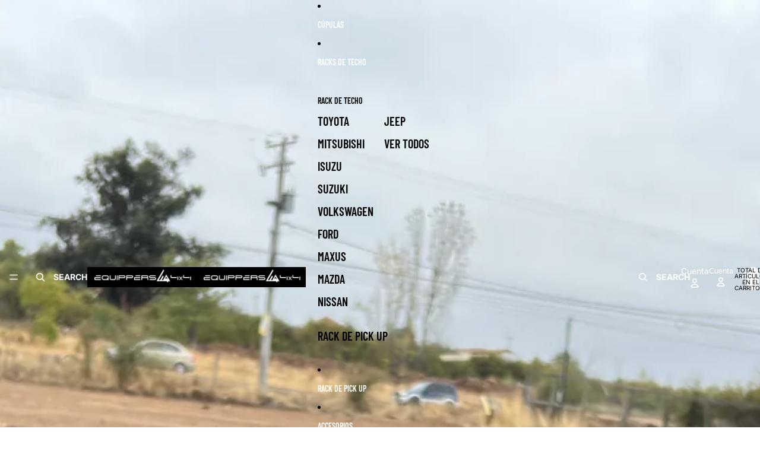

--- FILE ---
content_type: text/html; charset=utf-8
request_url: https://equippers4x4.cl/products/suzuki-new-jimny-con-barra-led
body_size: 34835
content:
<!doctype html>
<html
  class="no-js"
  lang="es"
>
  <head>
    <link href="//equippers4x4.cl/cdn/shop/t/17/assets/base.css?v=71261884479907765911748446681" rel="stylesheet" type="text/css" media="all" />

    <link
      rel="expect"
      href="#MainContent"
      blocking="render"
      id="view-transition-render-blocker"
    ><meta charset="utf-8">
<meta
  http-equiv="X-UA-Compatible"
  content="IE=edge"
>
<meta
  name="viewport"
  content="width=device-width,initial-scale=1"
>
<meta
  name="view-transition"
  content="same-origin"
>
<meta
  name="theme-color"
  content=""
>

<meta
  property="og:site_name"
  content="Equippers 4x4"
>
<meta
  property="og:url"
  content="https://equippers4x4.cl/products/suzuki-new-jimny-con-barra-led"
>
<meta
  property="og:title"
  content="Rack de techo Suzuki New Jimny sin Barra Led"
>
<meta
  property="og:type"
  content="product"
>
<meta
  property="og:description"
  content="Descripción: En Equippers4x4 fabricamos racks de techo de metal para una gran variedad de vehículos, cubriendo necesidades tanto para aplicaciones comerciales de trabajo y recreacionales. Los racks de techo están diseñados de forma aerodinámica ajustados a la curvatura del techo para evitar ruidos y vibraciones se elab"
><meta
    property="og:image"
    content="http://equippers4x4.cl/cdn/shop/files/EF468C1B-E14D-484E-A736-3EA592308E1D.jpg?v=1740488311"
  >
  <meta
    property="og:image:secure_url"
    content="https://equippers4x4.cl/cdn/shop/files/EF468C1B-E14D-484E-A736-3EA592308E1D.jpg?v=1740488311"
  >
  <meta
    property="og:image:width"
    content="3024"
  >
  <meta
    property="og:image:height"
    content="4032"
  ><meta
    property="og:price:amount"
    content="600,000.00"
  >
  <meta
    property="og:price:currency"
    content="CLP"
  ><meta
  name="twitter:card"
  content="summary_large_image"
>
<meta
  name="twitter:title"
  content="Rack de techo Suzuki New Jimny sin Barra Led"
>
<meta
  name="twitter:description"
  content="Descripción: En Equippers4x4 fabricamos racks de techo de metal para una gran variedad de vehículos, cubriendo necesidades tanto para aplicaciones comerciales de trabajo y recreacionales. Los racks de techo están diseñados de forma aerodinámica ajustados a la curvatura del techo para evitar ruidos y vibraciones se elab"
>

<title>
  Rack de techo Suzuki New Jimny sin Barra Led
 &ndash; Equippers 4x4</title>

<link
  rel="canonical"
  href="https://equippers4x4.cl/products/suzuki-new-jimny-con-barra-led"
>


  <meta
    name="description"
    content="Descripción: En Equippers4x4 fabricamos racks de techo de metal para una gran variedad de vehículos, cubriendo necesidades tanto para aplicaciones comerciales de trabajo y recreacionales. Los racks de techo están diseñados de forma aerodinámica ajustados a la curvatura del techo para evitar ruidos y vibraciones se elab"
  >

<link
    rel="preconnect"
    href="https://fonts.shopifycdn.com"
    crossorigin
  >
<link
    rel="preload"
    as="font"
    href="//equippers4x4.cl/cdn/fonts/inter/inter_n4.b2a3f24c19b4de56e8871f609e73ca7f6d2e2bb9.woff2"
    type="font/woff2"
    crossorigin
  ><link
    rel="preload"
    as="font"
    href="//equippers4x4.cl/cdn/fonts/barlow_condensed/barlowcondensed_n6.30a391fe19ded5366170913f031e653a88992edc.woff2"
    type="font/woff2"
    crossorigin
  ><link
    rel="preload"
    as="font"
    href="//equippers4x4.cl/cdn/fonts/barlow_condensed/barlowcondensed_n6.30a391fe19ded5366170913f031e653a88992edc.woff2"
    type="font/woff2"
    crossorigin
  ><link
    rel="preload"
    as="font"
    href="//equippers4x4.cl/cdn/fonts/barlow_condensed/barlowcondensed_n6.30a391fe19ded5366170913f031e653a88992edc.woff2"
    type="font/woff2"
    crossorigin
  >
<script async crossorigin fetchpriority="high" src="/cdn/shopifycloud/importmap-polyfill/es-modules-shim.2.4.0.js"></script>
<script type="importmap">
  {
    "imports": {
      "@theme/product-title": "//equippers4x4.cl/cdn/shop/t/17/assets/product-title-truncation.js?v=81744426891537421781748446680",
      "@theme/component": "//equippers4x4.cl/cdn/shop/t/17/assets/component.js?v=80370191270241544621748446680",
      "@theme/dialog": "//equippers4x4.cl/cdn/shop/t/17/assets/dialog.js?v=40803435292154375831748446680",
      "@theme/events": "//equippers4x4.cl/cdn/shop/t/17/assets/events.js?v=26166644030623418901748446680",
      "@theme/focus": "//equippers4x4.cl/cdn/shop/t/17/assets/focus.js?v=60436577539430446401748446681",
      "@theme/morph": "//equippers4x4.cl/cdn/shop/t/17/assets/morph.js?v=130689995393408371391748446680",
      "@theme/paginated-list": "//equippers4x4.cl/cdn/shop/t/17/assets/paginated-list.js?v=44806173703066979421748446680",
      "@theme/performance": "//equippers4x4.cl/cdn/shop/t/17/assets/performance.js?v=25067702614201670671748446680",
      "@theme/product-form": "//equippers4x4.cl/cdn/shop/t/17/assets/product-form.js?v=165015123593036318881748446680",
      "@theme/recently-viewed-products": "//equippers4x4.cl/cdn/shop/t/17/assets/recently-viewed-products.js?v=94729125001750262651748446680",
      "@theme/scrolling": "//equippers4x4.cl/cdn/shop/t/17/assets/scrolling.js?v=10957690925586738441748446680",
      "@theme/section-renderer": "//equippers4x4.cl/cdn/shop/t/17/assets/section-renderer.js?v=146046498830626579641748446681",
      "@theme/utilities": "//equippers4x4.cl/cdn/shop/t/17/assets/utilities.js?v=127314618558186079721748446680",
      "@theme/variant-picker": "//equippers4x4.cl/cdn/shop/t/17/assets/variant-picker.js?v=114744297126452592331748446680",
      "@theme/media-gallery": "//equippers4x4.cl/cdn/shop/t/17/assets/media-gallery.js?v=111441960308641931071748446680",
      "@theme/quick-add": "//equippers4x4.cl/cdn/shop/t/17/assets/quick-add.js?v=12917282792548324661748446680"
    }
  }
</script>


  
  <script
    src="//equippers4x4.cl/cdn/shop/t/17/assets/view-transitions.js?v=132588197357770770831748446680"
  ></script>
  


<link
  rel="modulepreload"
  href="//equippers4x4.cl/cdn/shop/t/17/assets/utilities.js?v=127314618558186079721748446680"
>
<link
  rel="modulepreload"
  href="//equippers4x4.cl/cdn/shop/t/17/assets/component.js?v=80370191270241544621748446680"
>
<link
  rel="modulepreload"
  href="//equippers4x4.cl/cdn/shop/t/17/assets/section-renderer.js?v=146046498830626579641748446681"
>
<link
  rel="modulepreload"
  href="//equippers4x4.cl/cdn/shop/t/17/assets/morph.js?v=130689995393408371391748446680"
>



<link
  rel="modulepreload"
  href="//equippers4x4.cl/cdn/shop/t/17/assets/focus.js?v=60436577539430446401748446681"
>
<link
  rel="modulepreload"
  href="//equippers4x4.cl/cdn/shop/t/17/assets/recently-viewed-products.js?v=94729125001750262651748446680"
>
<link
  rel="modulepreload"
  href="//equippers4x4.cl/cdn/shop/t/17/assets/scrolling.js?v=10957690925586738441748446680"
>
<link
  rel="modulepreload"
  href="//equippers4x4.cl/cdn/shop/t/17/assets/events.js?v=26166644030623418901748446680"
>
<script
  src="//equippers4x4.cl/cdn/shop/t/17/assets/quick-add.js?v=12917282792548324661748446680"
  type="module"
></script>

  <script
    src="//equippers4x4.cl/cdn/shop/t/17/assets/cart-discount.js?v=106004333856071737491748446681"
    type="module"
  ></script>

<script
  src="//equippers4x4.cl/cdn/shop/t/17/assets/dialog.js?v=40803435292154375831748446680"
  type="module"
></script>
<script
  src="//equippers4x4.cl/cdn/shop/t/17/assets/variant-picker.js?v=114744297126452592331748446680"
  type="module"
></script>
<script
  src="//equippers4x4.cl/cdn/shop/t/17/assets/product-card.js?v=177684490320020981801748446680"
  type="module"
></script>
<script
  src="//equippers4x4.cl/cdn/shop/t/17/assets/product-form.js?v=165015123593036318881748446680"
  type="module"
></script>
<script
  src="//equippers4x4.cl/cdn/shop/t/17/assets/accordion-custom.js?v=99000499017714805851748446680"
  type="module"
></script>
<script
  src="//equippers4x4.cl/cdn/shop/t/17/assets/media.js?v=37825095869491791421748446680"
  type="module"
></script>
<script
  src="//equippers4x4.cl/cdn/shop/t/17/assets/product-price.js?v=30079423257668675401748446681"
  type="module"
></script>
<script
  src="//equippers4x4.cl/cdn/shop/t/17/assets/product-title-truncation.js?v=81744426891537421781748446680"
  type="module"
></script>
<script
  src="//equippers4x4.cl/cdn/shop/t/17/assets/product-inventory.js?v=16343734458933704981748446680"
  type="module"
></script>
<script
  src="//equippers4x4.cl/cdn/shop/t/17/assets/show-more.js?v=94563802205717136101748446680"
  type="module"
></script>
<script
  src="//equippers4x4.cl/cdn/shop/t/17/assets/slideshow.js?v=109169550438799175091748446681"
  type="module"
></script>
<script
  src="//equippers4x4.cl/cdn/shop/t/17/assets/floating-panel.js?v=128677600744947036551748446680"
  type="module"
></script>
<script
  src="//equippers4x4.cl/cdn/shop/t/17/assets/video-background.js?v=25237992823806706551748446681"
  type="module"
></script>
<script
  src="//equippers4x4.cl/cdn/shop/t/17/assets/component-quantity-selector.js?v=165853331022690512991748446681"
  type="module"
></script>
<script
  src="//equippers4x4.cl/cdn/shop/t/17/assets/media-gallery.js?v=111441960308641931071748446680"
  type="module"
></script>
<script
  src="//equippers4x4.cl/cdn/shop/t/17/assets/rte-formatter.js?v=101420294193111439321748446680"
  type="module"
></script>


  <script
    src="//equippers4x4.cl/cdn/shop/t/17/assets/localization.js?v=60037789841215725121748446681"
    type="module"
  ></script>



  <script type="module">
    import { RecentlyViewed } from '@theme/recently-viewed-products';
    RecentlyViewed.addProduct('7340497666216');
  </script>



  <script
    src="//equippers4x4.cl/cdn/shop/t/17/assets/product-card-link.js?v=98430775478448931631748446681"
    type="module"
  ></script>


<script
  src="//equippers4x4.cl/cdn/shop/t/17/assets/auto-close-details.js?v=58350291535404441581748446680"
  defer="defer"
></script>

<script
  defer
  src="//equippers4x4.cl/cdn/shop/t/17/assets/placeholder-image.js?v=172823270129269230331748446680"
  type="module"
></script>

<script>
  const basePath = 'https://cdn.shopify.com/static/themes/horizon/placeholders';
  const Theme = {
    placeholders: {
      general: [
        `${basePath}/general-1.png`,
        `${basePath}/general-2.png`,
        `${basePath}/general-3.png`,
        `${basePath}/general-4.png`,
        `${basePath}/general-5.png`,
        `${basePath}/general-6.png`,
        `${basePath}/general-7.png`,
      ],
      product: [`${basePath}/product-ball.png`, `${basePath}/product-cone.png`, `${basePath}/product-cube.png`],
    },
    translations: {
      placeholder_image: `Imagen marcadora de posición`,
      added: `Agregada`,
    },
    routes: {
      root: '/',
      cart_add_url: '/cart/add',
      cart_change_url: '/cart/change',
      cart_update_url: '/cart/update',
      cart_url: '/cart',
      predictive_search_url: '/search/suggest',
      search_url: '/search',
    },
    template: {
      name: 'product',
    },
  };
</script>


<style data-shopify>
  @font-face {
  font-family: Inter;
  font-weight: 400;
  font-style: normal;
  font-display: swap;
  src: url("//equippers4x4.cl/cdn/fonts/inter/inter_n4.b2a3f24c19b4de56e8871f609e73ca7f6d2e2bb9.woff2") format("woff2"),
       url("//equippers4x4.cl/cdn/fonts/inter/inter_n4.af8052d517e0c9ffac7b814872cecc27ae1fa132.woff") format("woff");
}

  @font-face {
  font-family: Inter;
  font-weight: 700;
  font-style: normal;
  font-display: swap;
  src: url("//equippers4x4.cl/cdn/fonts/inter/inter_n7.02711e6b374660cfc7915d1afc1c204e633421e4.woff2") format("woff2"),
       url("//equippers4x4.cl/cdn/fonts/inter/inter_n7.6dab87426f6b8813070abd79972ceaf2f8d3b012.woff") format("woff");
}

  @font-face {
  font-family: Inter;
  font-weight: 400;
  font-style: italic;
  font-display: swap;
  src: url("//equippers4x4.cl/cdn/fonts/inter/inter_i4.feae1981dda792ab80d117249d9c7e0f1017e5b3.woff2") format("woff2"),
       url("//equippers4x4.cl/cdn/fonts/inter/inter_i4.62773b7113d5e5f02c71486623cf828884c85c6e.woff") format("woff");
}

  @font-face {
  font-family: Inter;
  font-weight: 700;
  font-style: italic;
  font-display: swap;
  src: url("//equippers4x4.cl/cdn/fonts/inter/inter_i7.b377bcd4cc0f160622a22d638ae7e2cd9b86ea4c.woff2") format("woff2"),
       url("//equippers4x4.cl/cdn/fonts/inter/inter_i7.7c69a6a34e3bb44fcf6f975857e13b9a9b25beb4.woff") format("woff");
}


  @font-face {
  font-family: "Barlow Condensed";
  font-weight: 600;
  font-style: normal;
  font-display: swap;
  src: url("//equippers4x4.cl/cdn/fonts/barlow_condensed/barlowcondensed_n6.30a391fe19ded5366170913f031e653a88992edc.woff2") format("woff2"),
       url("//equippers4x4.cl/cdn/fonts/barlow_condensed/barlowcondensed_n6.99ed11359eef67b853f0c49f37f89f7abe42cd2f.woff") format("woff");
}

  @font-face {
  font-family: "Barlow Condensed";
  font-weight: 700;
  font-style: normal;
  font-display: swap;
  src: url("//equippers4x4.cl/cdn/fonts/barlow_condensed/barlowcondensed_n7.b8dc813bf1d64de77250a6675c25535283e1677a.woff2") format("woff2"),
       url("//equippers4x4.cl/cdn/fonts/barlow_condensed/barlowcondensed_n7.a36d150be98fef32f23a43ed8605139ce8fcc8f5.woff") format("woff");
}

  @font-face {
  font-family: "Barlow Condensed";
  font-weight: 600;
  font-style: italic;
  font-display: swap;
  src: url("//equippers4x4.cl/cdn/fonts/barlow_condensed/barlowcondensed_i6.459cd4682534076a2e436e62768c494d0e6f8ad3.woff2") format("woff2"),
       url("//equippers4x4.cl/cdn/fonts/barlow_condensed/barlowcondensed_i6.e44b39421fb7c081f9d3d547afa0f9899f3a1588.woff") format("woff");
}

  @font-face {
  font-family: "Barlow Condensed";
  font-weight: 700;
  font-style: italic;
  font-display: swap;
  src: url("//equippers4x4.cl/cdn/fonts/barlow_condensed/barlowcondensed_i7.ef69176c3a69e990febda79e82ea756536ec243e.woff2") format("woff2"),
       url("//equippers4x4.cl/cdn/fonts/barlow_condensed/barlowcondensed_i7.66d45385839c58c717c22033dcc4b561a22e4b7a.woff") format("woff");
}


  @font-face {
  font-family: "Barlow Condensed";
  font-weight: 600;
  font-style: normal;
  font-display: swap;
  src: url("//equippers4x4.cl/cdn/fonts/barlow_condensed/barlowcondensed_n6.30a391fe19ded5366170913f031e653a88992edc.woff2") format("woff2"),
       url("//equippers4x4.cl/cdn/fonts/barlow_condensed/barlowcondensed_n6.99ed11359eef67b853f0c49f37f89f7abe42cd2f.woff") format("woff");
}

  @font-face {
  font-family: "Barlow Condensed";
  font-weight: 700;
  font-style: normal;
  font-display: swap;
  src: url("//equippers4x4.cl/cdn/fonts/barlow_condensed/barlowcondensed_n7.b8dc813bf1d64de77250a6675c25535283e1677a.woff2") format("woff2"),
       url("//equippers4x4.cl/cdn/fonts/barlow_condensed/barlowcondensed_n7.a36d150be98fef32f23a43ed8605139ce8fcc8f5.woff") format("woff");
}

  @font-face {
  font-family: "Barlow Condensed";
  font-weight: 600;
  font-style: italic;
  font-display: swap;
  src: url("//equippers4x4.cl/cdn/fonts/barlow_condensed/barlowcondensed_i6.459cd4682534076a2e436e62768c494d0e6f8ad3.woff2") format("woff2"),
       url("//equippers4x4.cl/cdn/fonts/barlow_condensed/barlowcondensed_i6.e44b39421fb7c081f9d3d547afa0f9899f3a1588.woff") format("woff");
}

  @font-face {
  font-family: "Barlow Condensed";
  font-weight: 700;
  font-style: italic;
  font-display: swap;
  src: url("//equippers4x4.cl/cdn/fonts/barlow_condensed/barlowcondensed_i7.ef69176c3a69e990febda79e82ea756536ec243e.woff2") format("woff2"),
       url("//equippers4x4.cl/cdn/fonts/barlow_condensed/barlowcondensed_i7.66d45385839c58c717c22033dcc4b561a22e4b7a.woff") format("woff");
}


  @font-face {
  font-family: "Barlow Condensed";
  font-weight: 600;
  font-style: normal;
  font-display: swap;
  src: url("//equippers4x4.cl/cdn/fonts/barlow_condensed/barlowcondensed_n6.30a391fe19ded5366170913f031e653a88992edc.woff2") format("woff2"),
       url("//equippers4x4.cl/cdn/fonts/barlow_condensed/barlowcondensed_n6.99ed11359eef67b853f0c49f37f89f7abe42cd2f.woff") format("woff");
}

  @font-face {
  font-family: "Barlow Condensed";
  font-weight: 700;
  font-style: normal;
  font-display: swap;
  src: url("//equippers4x4.cl/cdn/fonts/barlow_condensed/barlowcondensed_n7.b8dc813bf1d64de77250a6675c25535283e1677a.woff2") format("woff2"),
       url("//equippers4x4.cl/cdn/fonts/barlow_condensed/barlowcondensed_n7.a36d150be98fef32f23a43ed8605139ce8fcc8f5.woff") format("woff");
}

  @font-face {
  font-family: "Barlow Condensed";
  font-weight: 600;
  font-style: italic;
  font-display: swap;
  src: url("//equippers4x4.cl/cdn/fonts/barlow_condensed/barlowcondensed_i6.459cd4682534076a2e436e62768c494d0e6f8ad3.woff2") format("woff2"),
       url("//equippers4x4.cl/cdn/fonts/barlow_condensed/barlowcondensed_i6.e44b39421fb7c081f9d3d547afa0f9899f3a1588.woff") format("woff");
}

  @font-face {
  font-family: "Barlow Condensed";
  font-weight: 700;
  font-style: italic;
  font-display: swap;
  src: url("//equippers4x4.cl/cdn/fonts/barlow_condensed/barlowcondensed_i7.ef69176c3a69e990febda79e82ea756536ec243e.woff2") format("woff2"),
       url("//equippers4x4.cl/cdn/fonts/barlow_condensed/barlowcondensed_i7.66d45385839c58c717c22033dcc4b561a22e4b7a.woff") format("woff");
}


  :root {
    /* Page Layout */
    --sidebar-width: 25rem;
    --narrow-content-width: 36rem;
    --normal-content-width: 42rem;
    --wide-content-width: 46rem;
    --narrow-page-width: 90rem;
    --normal-page-width: 120rem;
    --wide-page-width: 150rem;

    /* Section Heights */
    --section-height-small: 15rem;
    --section-height-medium: 25rem;
    --section-height-large: 35rem;

    @media screen and (min-width: 40em) {
      --section-height-small: 40svh;
      --section-height-medium: 55svh;
      --section-height-large: 70svh;
    }

    @media screen and (min-width: 60em) {
      --section-height-small: 50svh;
      --section-height-medium: 65svh;
      --section-height-large: 80svh;
    }

    /* Letter spacing */
    --letter-spacing-sm: 0.06em;
    --letter-spacing-md: 0.13em;/* Font families */
    --font-body--family: Inter, sans-serif;
    --font-body--style: normal;
    --font-body--weight: 400;
    --font-subheading--family: "Barlow Condensed", sans-serif;
    --font-subheading--style: normal;
    --font-subheading--weight: 600;
    --font-heading--family: "Barlow Condensed", sans-serif;
    --font-heading--style: normal;
    --font-heading--weight: 600;
    --font-accent--family: "Barlow Condensed", sans-serif;
    --font-accent--style: normal;
    --font-accent--weight: 600;

    /* Margin sizes */
    --font-h1--spacing: 0.25em;
    --font-h2--spacing: 0.25em;
    --font-h3--spacing: 0.25em;
    --font-h4--spacing: 0.25em;
    --font-h5--spacing: 0.25em;
    --font-h6--spacing: 0.25em;
    --font-paragraph--spacing: 0.5em;

    /* Heading colors */
    --font-h1--color: var(--color-foreground-heading);
    --font-h2--color: var(--color-foreground-heading);
    --font-h3--color: var(--color-foreground-heading);
    --font-h4--color: var(--color-foreground-heading);
    --font-h5--color: var(--color-foreground-heading);
    --font-h6--color: var(--color-foreground-heading);

    /** Z-Index / Layering */
    --layer-section-background: -2;
    --layer-lowest: -1;
    --layer-base: 0;
    --layer-flat: 1;
    --layer-raised: 2;
    --layer-heightened: 4;
    --layer-sticky: 8;
    --layer-window-overlay: 10;
    --layer-header-menu: 12;
    --layer-overlay: 16;
    --layer-menu-drawer: 18;
    --layer-temporary: 20;

    /* Max-width / Measure */
    --max-width--body-normal: 50ch;
    --max-width--body-narrow: 35ch;

    --max-width--heading-normal: 50ch;
    --max-width--heading-narrow: 30ch;

    --max-width--display-normal: 20ch;
    --max-width--display-narrow: 15ch;
    --max-width--display-tight: 5ch;

    /* Letter-spacing / Tracking */
    --letter-spacing--display-tight: -0.03em;
    --letter-spacing--display-normal: 0;
    --letter-spacing--display-loose: 0.03em;

    --letter-spacing--heading-tight: -0.03em;
    --letter-spacing--heading-normal: 0;
    --letter-spacing--heading-loose: 0.03em;

    --letter-spacing--body-tight: -0.03em;
    --letter-spacing--body-normal: 0;
    --letter-spacing--body-loose: 0.03em;

    /* Line height / Leading */
    --line-height: 1;

    --line-height--display-tight: 1;
    --line-height--display-normal: 1.1;
    --line-height--display-loose: 1.2;

    --line-height--heading-tight: 1.15;
    --line-height--heading-normal: 1.25;
    --line-height--heading-loose: 1.35;

    --line-height--body-tight: 1.2;
    --line-height--body-normal: 1.4;
    --line-height--body-loose: 1.6;

    /* Typography presets */
    --font-size--paragraph: 0.875rem;--font-size--h1: clamp(3.0rem, 7.2vw, 4.5rem);--font-size--h2: clamp(2.25rem, 4.8vw, 3.0rem);--font-size--h3: 2.0rem;--font-size--h4: 1.5rem;--font-size--h5: 1.125rem;--font-size--h6: 1.0rem;--font-paragraph--weight: 400;--font-paragraph--letter-spacing: var(--letter-spacing--body-normal);--font-paragraph--size: var(--font-size--paragraph);--font-paragraph--family: var(--font-body--family);--font-paragraph--style: var(--font-body--style);--font-paragraph--case: ;--font-paragraph--line-height: var(--line-height--body-normal);--font-h1--weight: var(--font-heading--weight);--font-h1--letter-spacing: var(--letter-spacing--heading-normal);--font-h1--size: var(--font-size--h1);--font-h1--family: var(--font-heading--family);--font-h1--style: var(--font-heading--style);--font-h1--case: uppercase;--font-h1--line-height: var(--line-height--display-normal);--font-h2--weight: var(--font-heading--weight);--font-h2--letter-spacing: var(--letter-spacing--heading-normal);--font-h2--size: var(--font-size--h2);--font-h2--family: var(--font-heading--family);--font-h2--style: var(--font-heading--style);--font-h2--case: uppercase;--font-h2--line-height: var(--line-height--display-tight);--font-h3--weight: var(--font-heading--weight);--font-h3--letter-spacing: var(--letter-spacing--heading-normal);--font-h3--size: var(--font-size--h3);--font-h3--family: var(--font-heading--family);--font-h3--style: var(--font-heading--style);--font-h3--case: uppercase;--font-h3--line-height: var(--line-height--display-normal);--font-h4--weight: var(--font-subheading--weight);--font-h4--letter-spacing: var(--letter-spacing--heading-normal);--font-h4--size: var(--font-size--h4);--font-h4--family: var(--font-subheading--family);--font-h4--style: var(--font-subheading--style);--font-h4--case: uppercase;--font-h4--line-height: var(--line-height--display-normal);--font-h5--weight: var(--font-subheading--weight);--font-h5--letter-spacing: var(--letter-spacing--heading-normal);--font-h5--size: var(--font-size--h5);--font-h5--family: var(--font-subheading--family);--font-h5--style: var(--font-subheading--style);--font-h5--case: uppercase;--font-h5--line-height: var(--line-height--display-normal);--font-h6--weight: var(--font-subheading--weight);--font-h6--letter-spacing: var(--letter-spacing--heading-normal);--font-h6--size: var(--font-size--h6);--font-h6--family: var(--font-subheading--family);--font-h6--style: var(--font-subheading--style);--font-h6--case: uppercase;--font-h6--line-height: var(--line-height--display-normal);
/* Hardcoded font sizes */
    --font-size--2xs: 0.625rem;
    --font-size--xs: 0.8125rem;
    --font-size--sm: 0.875rem;
    --font-size--md: 1rem;
    --font-size--lg: 1.125rem;
    --font-size--xl: 1.25rem;
    --font-size--2xl: 1.5rem;
    --font-size--3xl: 2rem;
    --font-size--4xl: 2.5rem;
    --font-size--5xl: 3rem;
    --font-size--6xl: 3.5rem;

    /* Menu font sizes */
    --menu-font-sm--size: 0.875rem;
    --menu-font-sm--line-height: calc(1.1 + 0.5 * min(16 / 14));
    --menu-font-md--size: 1rem;
    --menu-font-md--line-height: calc(1.1 + 0.5 * min(16 / 16));
    --menu-font-lg--size: 1.125rem;
    --menu-font-lg--line-height: calc(1.1 + 0.5 * min(16 / 18));
    --menu-font-xl--size: 1.25rem;
    --menu-font-xl--line-height: calc(1.1 + 0.5 * min(16 / 20));
    --menu-font-2xl--size: 1.75rem;
    --menu-font-2xl--line-height: calc(1.1 + 0.5 * min(16 / 28));

    /* Colors */
    --color-error: #8B0000;
    --color-success: #006400;
    --color-white: #FFFFFF;
    --color-black: #000000;
    --color-instock: #3ED660;
    --color-lowstock: #EE9441;
    --color-outofstock: #C8C8C8;

    /* Opacity */
    --opacity-subdued-text: 0.7;

    --shadow-button: 0 2px 3px rgba(0 0 0 / 20%);
    --gradient-image-overlay: linear-gradient(to top, rgb(from var(--color-black) r g b / 0.5), transparent);

    /* Spacing */
    --margin-3xs: 0.125rem;
    --margin-2xs: 0.3rem;
    --margin-xs: 0.5rem;
    --margin-sm: 0.7rem;
    --margin-md: 0.8rem;
    --margin-lg: 1rem;
    --margin-xl: 1.25rem;
    --margin-2xl: 1.5rem;
    --margin-3xl: 1.75rem;
    --margin-4xl: 2rem;
    --margin-5xl: 3rem;
    --margin-6xl: 5rem;

    --scroll-margin: 50px;

    --padding-3xs: 0.125rem;
    --padding-2xs: 0.25rem;
    --padding-xs: 0.5rem;
    --padding-sm: 0.7rem;
    --padding-md: 0.8rem;
    --padding-lg: 1rem;
    --padding-xl: 1.25rem;
    --padding-2xl: 1.5rem;
    --padding-3xl: 1.75rem;
    --padding-4xl: 2rem;
    --padding-5xl: 3rem;
    --padding-6xl: 4rem;

    --gap-3xs: 0.125rem;
    --gap-2xs: 0.3rem;
    --gap-xs: 0.5rem;
    --gap-sm: 0.7rem;
    --gap-md: 0.9rem;
    --gap-lg: 1rem;
    --gap-xl: 1.25rem;
    --gap-2xl: 2rem;
    --gap-3xl: 3rem;

    --spacing-scale-sm: 0.6;
    --spacing-scale-md: 0.7;
    --spacing-scale-default: 1.0;

    /* Checkout buttons gap */
    --checkout-button-gap: 8px;

    /* Borders */
    --style-border-width: 1px;
    --style-border-radius-xs: 0.2rem;
    --style-border-radius-sm: 0.6rem;
    --style-border-radius-md: 0.8rem;
    --style-border-radius-50: 50%;
    --style-border-radius-lg: 1rem;
    --style-border-radius-pills: 40px;
    --style-border-radius-inputs: 0px;
    --style-border-radius-buttons-primary: 0px;
    --style-border-radius-buttons-secondary: 0px;
    --style-border-width-primary: 0px;
    --style-border-width-secondary: 0px;
    --style-border-width-inputs: 1px;
    --style-border-radius-popover: 0px;
    --style-border-popover: 1px none rgb(from var(--color-border) r g b / 50%);
    --style-border-drawer: 1px none rgb(from var(--color-border) r g b / 50%);
    --style-border-swatch-opacity: 10%;
    --style-border-swatch-width: 1px;
    --style-border-swatch-style: solid;

    /* Animation */
    --ease-out-cubic: cubic-bezier(0.33, 1, 0.68, 1);
    --ease-out-quad: cubic-bezier(0.32, 0.72, 0, 1);
    --animation-speed: 0.125s;
    --animation-speed-slow: 0.2s;
    --animation-speed-medium: 0.15s;
    --animation-easing: ease-in-out;
    --animation-slideshow-easing: cubic-bezier(0.4, 0, 0.2, 1);
    --drawer-animation-speed: 0.2s;
    --animation-values: var(--animation-speed) var(--animation-easing);
    --animation-values-allow-discrete: var(--animation-speed) var(--animation-easing) allow-discrete;
    --animation-timing-hover: cubic-bezier(0.25, 0.46, 0.45, 0.94);
    --animation-timing-active: cubic-bezier(0.5, 0, 0.75, 0);
    --animation-timing-bounce: cubic-bezier(0.34, 1.56, 0.64, 1);
    --animation-timing-default: cubic-bezier(0, 0, 0.2, 1);
    --animation-timing-fade-in: cubic-bezier(0.16, 1, 0.3, 1);
    --animation-timing-fade-out: cubic-bezier(0.4, 0, 0.2, 1);

    /* View transitions */
    /* View transition old */
    --view-transition-old-main-content: var(--animation-speed) var(--animation-easing) both fadeOut;

    /* View transition new */
    --view-transition-new-main-content: var(--animation-speed) var(--animation-easing) both fadeIn, var(--animation-speed) var(--animation-easing) both slideInTopViewTransition;

    /* Focus */
    --focus-outline-width: 0.09375rem;
    --focus-outline-offset: 0.2em;

    /* Badges */
    --badge-blob-padding-block: 1px;
    --badge-blob-padding-inline: 12px 8px;
    --badge-rectangle-padding-block: 1px;
    --badge-rectangle-padding-inline: 6px;
    @media screen and (width >= 750px) {
      --badge-blob-padding-block: 4px;
      --badge-blob-padding-inline: 16px 12px;
      --badge-rectangle-padding-block: 4px;
      --badge-rectangle-padding-inline: 10px;
    }

    /* Icons */
    --icon-size-2xs: 0.6rem;
    --icon-size-xs: 0.85rem;
    --icon-size-sm: 1.25rem;
    --icon-size-md: 1.375rem;
    --icon-size-lg: 1.5rem;
    --icon-stroke-width: 1.5px;

    /* Input */
    --input-email-min-width: 200px;
    --input-search-max-width: 650px;
    --input-padding-y: 0.8rem;
    --input-padding-x: 0.8rem;
    --input-padding: var(--input-padding-y) var(--input-padding-x);
    --input-box-shadow-width: var(--style-border-width-inputs);
    --input-box-shadow: 0 0 0 var(--input-box-shadow-width) var(--color-input-border);
    --input-box-shadow-focus: 0 0 0 calc(var(--input-box-shadow-width) + 0.5px) var(--color-input-border);
    --input-disabled-background-color: rgb(from var(--color-foreground) r g b / 10%);
    --input-disabled-border-color: rgb(from var(--color-foreground) r g b / 5%);
    --input-disabled-text-color: rgb(from var(--color-foreground) r g b / 50%);
    --input-textarea-min-height: 55px;

    /* Button size */
    --button-size-sm: 30px;
    --button-size-md: 36px;
    --button-size: var(--minimum-touch-target);
    --button-padding-inline: 24px;
    --button-padding-block: 16px;

    /* Button font-family */
    --button-font-family-primary: var(--font-accent--family);
    --button-font-family-secondary: var(--font-body--family);

    /* Button font-weight */
    --button-font-weight-primary: 700;
    --button-font-weight-secondary: default;

    /* Button text case */
    --button-text-case: ;
    --button-text-case-primary: uppercase;
    --button-text-case-secondary: default;
    /* Borders */
    --border-color: rgba(from var(--color-border) r g b / 0.55);
    --border-width-sm: 1px;
    --border-width-md: 2px;
    --border-width-lg: 5px;

    /* Drawers */
    --drawer-inline-padding: 25px;
    --drawer-menu-inline-padding: 2.5rem;
    --drawer-header-block-padding: 20px;
    --drawer-content-block-padding: 10px;
    --drawer-header-desktop-top: 0rem;
    --drawer-padding: calc(var(--padding-sm) + 7px);
    --drawer-height: 100dvh;
    --drawer-width: 95vw;
    --drawer-max-width: 500px;

    /* Variant Picker Swatches */
    --variant-picker-swatch-width-unitless: 30;
    --variant-picker-swatch-height-unitless: 30;
    --variant-picker-swatch-width: 30px;
    --variant-picker-swatch-height: 30px;
    --variant-picker-swatch-radius: 0px;
    --variant-picker-border-width: 1px;
    --variant-picker-border-style: solid;
    --variant-picker-border-opacity: 10%;

    /* Variant Picker Buttons */
    --variant-picker-button-radius: 0px;
    --variant-picker-button-border-width: 1px;

    /* Slideshow */
    --slideshow-controls-size: 3.5rem;
    --slideshow-controls-icon: 2rem;
    --peek-next-slide-size: 3rem;

    /* Utilities */
    --backdrop-opacity: 0.15;
    --backdrop-color: var(--color-foreground);
    --minimum-touch-target: 44px;
    --disabled-opacity: 0.5;
    --skeleton-opacity: 0.025;

    /* Shapes */
    --shape--circle: circle(50% at center);
    --shape--sunburst: polygon(100% 50%,94.62% 55.87%,98.3% 62.94%,91.57% 67.22%,93.3% 75%,85.7% 77.39%,85.36% 85.36%,77.39% 85.7%,75% 93.3%,67.22% 91.57%,62.94% 98.3%,55.87% 94.62%,50% 100%,44.13% 94.62%,37.06% 98.3%,32.78% 91.57%,25% 93.3%,22.61% 85.7%,14.64% 85.36%,14.3% 77.39%,6.7% 75%,8.43% 67.22%,1.7% 62.94%,5.38% 55.87%,0% 50%,5.38% 44.13%,1.7% 37.06%,8.43% 32.78%,6.7% 25%,14.3% 22.61%,14.64% 14.64%,22.61% 14.3%,25% 6.7%,32.78% 8.43%,37.06% 1.7%,44.13% 5.38%,50% 0%,55.87% 5.38%,62.94% 1.7%,67.22% 8.43%,75% 6.7%,77.39% 14.3%,85.36% 14.64%,85.7% 22.61%,93.3% 25%,91.57% 32.78%,98.3% 37.06%,94.62% 44.13%);
    --shape--diamond: polygon(50% 0%, 100% 50%, 50% 100%, 0% 50%);
    --shape--blob: polygon(85.349% 11.712%, 87.382% 13.587%, 89.228% 15.647%, 90.886% 17.862%, 92.359% 20.204%, 93.657% 22.647%, 94.795% 25.169%, 95.786% 27.752%, 96.645% 30.382%, 97.387% 33.048%, 98.025% 35.740%, 98.564% 38.454%, 99.007% 41.186%, 99.358% 43.931%, 99.622% 46.685%, 99.808% 49.446%, 99.926% 52.210%, 99.986% 54.977%, 99.999% 57.744%, 99.975% 60.511%, 99.923% 63.278%, 99.821% 66.043%, 99.671% 68.806%, 99.453% 71.565%, 99.145% 74.314%, 98.724% 77.049%, 98.164% 79.759%, 97.433% 82.427%, 96.495% 85.030%, 95.311% 87.529%, 93.841% 89.872%, 92.062% 91.988%, 89.972% 93.796%, 87.635% 95.273%, 85.135% 96.456%, 82.532% 97.393%, 79.864% 98.127%, 77.156% 98.695%, 74.424% 99.129%, 71.676% 99.452%, 68.918% 99.685%, 66.156% 99.844%, 63.390% 99.942%, 60.624% 99.990%, 57.856% 99.999%, 55.089% 99.978%, 52.323% 99.929%, 49.557% 99.847%, 46.792% 99.723%, 44.031% 99.549%, 41.273% 99.317%, 38.522% 99.017%, 35.781% 98.639%, 33.054% 98.170%, 30.347% 97.599%, 27.667% 96.911%, 25.024% 96.091%, 22.432% 95.123%, 19.907% 93.994%, 17.466% 92.690%, 15.126% 91.216%, 12.902% 89.569%, 10.808% 87.761%, 8.854% 85.803%, 7.053% 83.703%, 5.418% 81.471%, 3.962% 79.119%, 2.702% 76.656%, 1.656% 74.095%, 0.846% 71.450%, 0.294% 68.740%, 0.024% 65.987%, 0.050% 63.221%, 0.343% 60.471%, 0.858% 57.752%, 1.548% 55.073%, 2.370% 52.431%, 3.283% 49.819%, 4.253% 47.227%, 5.249% 44.646%, 6.244% 42.063%, 7.211% 39.471%, 8.124% 36.858%, 8.958% 34.220%, 9.711% 31.558%, 10.409% 28.880%, 11.083% 26.196%, 11.760% 23.513%, 12.474% 20.839%, 13.259% 18.186%, 14.156% 15.569%, 15.214% 13.012%, 16.485% 10.556%, 18.028% 8.261%, 19.883% 6.211%, 22.041% 4.484%, 24.440% 3.110%, 26.998% 2.057%, 29.651% 1.275%, 32.360% 0.714%, 35.101% 0.337%, 37.859% 0.110%, 40.624% 0.009%, 43.391% 0.016%, 46.156% 0.113%, 48.918% 0.289%, 51.674% 0.533%, 54.425% 0.837%, 57.166% 1.215%, 59.898% 1.654%, 62.618% 2.163%, 65.322% 2.750%, 68.006% 3.424%, 70.662% 4.197%, 73.284% 5.081%, 75.860% 6.091%, 78.376% 7.242%, 80.813% 8.551%, 83.148% 10.036%, 85.349% 11.712%);

    /* Buy buttons */
    --height-buy-buttons: calc(var(--padding-lg) * 2 + var(--icon-size-sm));

    /* Card image height variables */
    --height-small: 10rem;
    --height-medium: 11.5rem;
    --height-large: 13rem;
    --height-full: 100vh;

    @media screen and (width >= 750px) {
      --height-small: 17.5rem;
      --height-medium: 21.25rem;
      --height-large: 25rem;
    }

    /* Modal */
    --modal-max-height: 65dvh;

    /* Card styles for search */
    --card-bg-hover: rgb(from var(--color-foreground) r g b / 0.03);
    --card-border-hover: rgb(from var(--color-foreground) r g b / 0.3);
    --card-border-focus: rgb(from var(--color-border) r g b / 0.1);

    /* Modal */
    --modal-max-height: 65dvh;
  }
</style>
<style data-shopify>
  
    
      :root,
    
    .color-scheme-1 {
        --color-background: rgba(255 255 255 / 1.0);
        --color-foreground: rgba(0 0 0 / 1.0);
        --color-foreground-heading: rgba(198 15 18 / 1.0);
        --color-primary: rgba(164 35 37 / 1.0);
        --color-primary-hover: rgba(0 0 0 / 1.0);
        --color-border: rgba(230 230 230 / 1.0);
        --color-shadow: rgba(0 0 0 / 1.0);
        --color-primary-button-text: rgba(255 255 255 / 1.0);
        --color-primary-button-background: rgba(164 35 37 / 1.0);
        --color-primary-button-border: rgba(164 35 37 / 1.0);
        --color-primary-button-hover-text: rgba(255 255 255 / 1.0);
        --color-primary-button-hover-background: rgba(120 4 6 / 0.91);
        --color-primary-button-hover-border: rgba(0 0 0 / 1.0);
        --color-secondary-button-text: rgba(0 0 0 / 1.0);
        --color-secondary-button-background: rgba(0 0 0 / 0.06);
        --color-secondary-button-border: rgba(164 35 37 / 1.0);
        --color-secondary-button-hover-text: rgba(0 0 0 / 1.0);
        --color-secondary-button-hover-background: rgba(222 222 222 / 1.0);
        --color-secondary-button-hover-border: rgba(0 0 0 / 1.0);
        --color-input-background: rgba(255 255 255 / 1.0);
        --color-input-text: rgba(0 0 0 / 1.0);
        --color-input-border: rgba(230 230 230 / 1.0);
        --color-input-hover-background: rgba(245 245 245 / 1.0);
        --color-variant-background: rgba(255 255 255 / 1.0);
        --color-variant-border: rgba(230 230 230 / 1.0);
        --color-variant-text: rgba(0 0 0 / 1.0);
        --color-variant-hover-background: rgba(245 245 245 / 1.0);
        --color-variant-hover-text: rgba(0 0 0 / 1.0);
        --color-variant-hover-border: rgba(230 230 230 / 1.0);
        --color-selected-variant-background: rgba(0 0 0 / 1.0);
        --color-selected-variant-border: rgba(0 0 0 / 1.0);
        --color-selected-variant-text: rgba(255 255 255 / 1.0);
        --color-selected-variant-hover-background: rgba(26 26 26 / 1.0);
        --color-selected-variant-hover-text: rgba(255 255 255 / 1.0);
        --color-selected-variant-hover-border: rgba(26 26 26 / 1.0);
        --input-disabled-background-color: rgb(from var(--color-foreground) r g b / 10%);
        --input-disabled-border-color: rgb(from var(--color-foreground) r g b / 5%);
        --input-disabled-text-color: rgb(from var(--color-foreground) r g b / 50%);
        --color-foreground-muted: rgb(from var(--color-foreground) r g b / 60%);
        --font-h1--color: var(--color-foreground-heading);
        --font-h2--color: var(--color-foreground-heading);
        --font-h3--color: var(--color-foreground-heading);
        --font-h4--color: var(--color-foreground-heading);
        --font-h5--color: var(--color-foreground-heading);
        --font-h6--color: var(--color-foreground-heading);

        /* Shadows */
        
        
          --shadow-blur: 20px;
          --shadow-popover: 0px 4px 20px rgb(from var(--color-shadow) r g b / 15%);
        
      }
  
    
    .color-scheme-2 {
        --color-background: rgba(241 241 241 / 1.0);
        --color-foreground: rgba(0 0 0 / 1.0);
        --color-foreground-heading: rgba(0 0 0 / 1.0);
        --color-primary: rgba(0 0 0 / 1.0);
        --color-primary-hover: rgba(0 0 0 / 1.0);
        --color-border: rgba(230 230 230 / 1.0);
        --color-shadow: rgba(0 0 0 / 1.0);
        --color-primary-button-text: rgba(242 242 242 / 1.0);
        --color-primary-button-background: rgba(164 35 37 / 1.0);
        --color-primary-button-border: rgba(164 35 37 / 1.0);
        --color-primary-button-hover-text: rgba(242 242 242 / 1.0);
        --color-primary-button-hover-background: rgba(164 35 37 / 1.0);
        --color-primary-button-hover-border: rgba(164 35 37 / 1.0);
        --color-secondary-button-text: rgba(0 0 0 / 1.0);
        --color-secondary-button-background: rgba(255 255 255 / 1.0);
        --color-secondary-button-border: rgba(0 0 0 / 1.0);
        --color-secondary-button-hover-text: rgba(164 35 37 / 1.0);
        --color-secondary-button-hover-background: rgba(255 255 255 / 1.0);
        --color-secondary-button-hover-border: rgba(164 35 37 / 1.0);
        --color-input-background: rgba(242 242 242 / 1.0);
        --color-input-text: rgba(0 0 0 / 1.0);
        --color-input-border: rgba(0 0 0 / 1.0);
        --color-input-hover-background: rgba(228 228 228 / 1.0);
        --color-variant-background: rgba(255 255 255 / 1.0);
        --color-variant-border: rgba(230 230 230 / 1.0);
        --color-variant-text: rgba(0 0 0 / 1.0);
        --color-variant-hover-background: rgba(245 245 245 / 1.0);
        --color-variant-hover-text: rgba(0 0 0 / 1.0);
        --color-variant-hover-border: rgba(230 230 230 / 1.0);
        --color-selected-variant-background: rgba(0 0 0 / 1.0);
        --color-selected-variant-border: rgba(0 0 0 / 1.0);
        --color-selected-variant-text: rgba(255 255 255 / 1.0);
        --color-selected-variant-hover-background: rgba(26 26 26 / 1.0);
        --color-selected-variant-hover-text: rgba(255 255 255 / 1.0);
        --color-selected-variant-hover-border: rgba(26 26 26 / 1.0);
        --input-disabled-background-color: rgb(from var(--color-foreground) r g b / 10%);
        --input-disabled-border-color: rgb(from var(--color-foreground) r g b / 5%);
        --input-disabled-text-color: rgb(from var(--color-foreground) r g b / 50%);
        --color-foreground-muted: rgb(from var(--color-foreground) r g b / 60%);
        --font-h1--color: var(--color-foreground-heading);
        --font-h2--color: var(--color-foreground-heading);
        --font-h3--color: var(--color-foreground-heading);
        --font-h4--color: var(--color-foreground-heading);
        --font-h5--color: var(--color-foreground-heading);
        --font-h6--color: var(--color-foreground-heading);

        /* Shadows */
        
        
          --shadow-blur: 20px;
          --shadow-popover: 0px 4px 20px rgb(from var(--color-shadow) r g b / 15%);
        
      }
  
    
    .color-scheme-3 {
        --color-background: rgba(232 213 199 / 1.0);
        --color-foreground: rgba(0 0 0 / 1.0);
        --color-foreground-heading: rgba(0 0 0 / 1.0);
        --color-primary: rgba(120 4 6 / 0.91);
        --color-primary-hover: rgba(0 0 0 / 1.0);
        --color-border: rgba(208 208 208 / 1.0);
        --color-shadow: rgba(0 0 0 / 1.0);
        --color-primary-button-text: rgba(255 255 255 / 1.0);
        --color-primary-button-background: rgba(120 4 6 / 0.91);
        --color-primary-button-border: rgba(120 4 6 / 0.91);
        --color-primary-button-hover-text: rgba(255 255 255 / 1.0);
        --color-primary-button-hover-background: rgba(0 0 0 / 1.0);
        --color-primary-button-hover-border: rgba(0 0 0 / 1.0);
        --color-secondary-button-text: rgba(0 0 0 / 1.0);
        --color-secondary-button-background: rgba(232 213 199 / 1.0);
        --color-secondary-button-border: rgba(51 50 50 / 1.0);
        --color-secondary-button-hover-text: rgba(0 0 0 / 1.0);
        --color-secondary-button-hover-background: rgba(241 227 217 / 0.77);
        --color-secondary-button-hover-border: rgba(0 0 0 / 1.0);
        --color-input-background: rgba(232 213 199 / 1.0);
        --color-input-text: rgba(0 0 0 / 1.0);
        --color-input-border: rgba(0 0 0 / 1.0);
        --color-input-hover-background: rgba(241 227 217 / 0.77);
        --color-variant-background: rgba(232 213 199 / 1.0);
        --color-variant-border: rgba(88 88 88 / 1.0);
        --color-variant-text: rgba(0 0 0 / 1.0);
        --color-variant-hover-background: rgba(241 227 217 / 0.77);
        --color-variant-hover-text: rgba(0 0 0 / 1.0);
        --color-variant-hover-border: rgba(0 0 0 / 1.0);
        --color-selected-variant-background: rgba(0 0 0 / 1.0);
        --color-selected-variant-border: rgba(0 0 0 / 1.0);
        --color-selected-variant-text: rgba(255 255 255 / 1.0);
        --color-selected-variant-hover-background: rgba(26 26 26 / 1.0);
        --color-selected-variant-hover-text: rgba(255 255 255 / 1.0);
        --color-selected-variant-hover-border: rgba(26 26 26 / 1.0);
        --input-disabled-background-color: rgb(from var(--color-foreground) r g b / 10%);
        --input-disabled-border-color: rgb(from var(--color-foreground) r g b / 5%);
        --input-disabled-text-color: rgb(from var(--color-foreground) r g b / 50%);
        --color-foreground-muted: rgb(from var(--color-foreground) r g b / 60%);
        --font-h1--color: var(--color-foreground-heading);
        --font-h2--color: var(--color-foreground-heading);
        --font-h3--color: var(--color-foreground-heading);
        --font-h4--color: var(--color-foreground-heading);
        --font-h5--color: var(--color-foreground-heading);
        --font-h6--color: var(--color-foreground-heading);

        /* Shadows */
        
        
          --shadow-blur: 20px;
          --shadow-popover: 0px 4px 20px rgb(from var(--color-shadow) r g b / 15%);
        
      }
  
    
    .color-scheme-4 {
        --color-background: rgba(164 35 37 / 1.0);
        --color-foreground: rgba(255 255 255 / 1.0);
        --color-foreground-heading: rgba(255 255 255 / 1.0);
        --color-primary: rgba(164 35 37 / 1.0);
        --color-primary-hover: rgba(164 35 37 / 1.0);
        --color-border: rgba(0 0 0 / 1.0);
        --color-shadow: rgba(0 0 0 / 1.0);
        --color-primary-button-text: rgba(164 35 37 / 1.0);
        --color-primary-button-background: rgba(255 255 255 / 1.0);
        --color-primary-button-border: rgba(255 255 255 / 1.0);
        --color-primary-button-hover-text: rgba(255 255 255 / 1.0);
        --color-primary-button-hover-background: rgba(215 102 104 / 1.0);
        --color-primary-button-hover-border: rgba(215 102 104 / 1.0);
        --color-secondary-button-text: rgba(255 255 255 / 1.0);
        --color-secondary-button-background: rgba(164 35 37 / 1.0);
        --color-secondary-button-border: rgba(255 255 255 / 1.0);
        --color-secondary-button-hover-text: rgba(255 255 255 / 1.0);
        --color-secondary-button-hover-background: rgba(215 102 104 / 1.0);
        --color-secondary-button-hover-border: rgba(215 102 104 / 1.0);
        --color-input-background: rgba(164 35 37 / 1.0);
        --color-input-text: rgba(255 255 255 / 1.0);
        --color-input-border: rgba(255 255 255 / 0.89);
        --color-input-hover-background: rgba(120 4 6 / 0.91);
        --color-variant-background: rgba(164 35 37 / 1.0);
        --color-variant-border: rgba(230 230 230 / 1.0);
        --color-variant-text: rgba(255 255 255 / 1.0);
        --color-variant-hover-background: rgba(245 245 245 / 1.0);
        --color-variant-hover-text: rgba(0 0 0 / 1.0);
        --color-variant-hover-border: rgba(230 230 230 / 1.0);
        --color-selected-variant-background: rgba(0 0 0 / 1.0);
        --color-selected-variant-border: rgba(0 0 0 / 1.0);
        --color-selected-variant-text: rgba(255 255 255 / 1.0);
        --color-selected-variant-hover-background: rgba(26 26 26 / 1.0);
        --color-selected-variant-hover-text: rgba(255 255 255 / 1.0);
        --color-selected-variant-hover-border: rgba(26 26 26 / 1.0);
        --input-disabled-background-color: rgb(from var(--color-foreground) r g b / 10%);
        --input-disabled-border-color: rgb(from var(--color-foreground) r g b / 5%);
        --input-disabled-text-color: rgb(from var(--color-foreground) r g b / 50%);
        --color-foreground-muted: rgb(from var(--color-foreground) r g b / 60%);
        --font-h1--color: var(--color-foreground-heading);
        --font-h2--color: var(--color-foreground-heading);
        --font-h3--color: var(--color-foreground-heading);
        --font-h4--color: var(--color-foreground-heading);
        --font-h5--color: var(--color-foreground-heading);
        --font-h6--color: var(--color-foreground-heading);

        /* Shadows */
        
        
          --shadow-blur: 20px;
          --shadow-popover: 0px 4px 20px rgb(from var(--color-shadow) r g b / 15%);
        
      }
  
    
    .color-scheme-5 {
        --color-background: rgba(0 0 0 / 1.0);
        --color-foreground: rgba(255 255 255 / 1.0);
        --color-foreground-heading: rgba(255 255 255 / 1.0);
        --color-primary: rgba(0 0 0 / 1.0);
        --color-primary-hover: rgba(0 0 0 / 1.0);
        --color-border: rgba(102 102 102 / 1.0);
        --color-shadow: rgba(0 0 0 / 1.0);
        --color-primary-button-text: rgba(0 0 0 / 1.0);
        --color-primary-button-background: rgba(255 255 255 / 1.0);
        --color-primary-button-border: rgba(255 255 255 / 1.0);
        --color-primary-button-hover-text: rgba(0 0 0 / 1.0);
        --color-primary-button-hover-background: rgba(222 222 222 / 1.0);
        --color-primary-button-hover-border: rgba(222 222 222 / 1.0);
        --color-secondary-button-text: rgba(255 255 255 / 1.0);
        --color-secondary-button-background: rgba(0 0 0 / 1.0);
        --color-secondary-button-border: rgba(255 255 255 / 1.0);
        --color-secondary-button-hover-text: rgba(172 172 172 / 1.0);
        --color-secondary-button-hover-background: rgba(0 0 0 / 1.0);
        --color-secondary-button-hover-border: rgba(172 172 172 / 1.0);
        --color-input-background: rgba(0 0 0 / 1.0);
        --color-input-text: rgba(255 255 255 / 1.0);
        --color-input-border: rgba(255 255 255 / 1.0);
        --color-input-hover-background: rgba(51 50 50 / 1.0);
        --color-variant-background: rgba(0 0 0 / 1.0);
        --color-variant-border: rgba(255 255 255 / 1.0);
        --color-variant-text: rgba(255 255 255 / 1.0);
        --color-variant-hover-background: rgba(245 245 245 / 1.0);
        --color-variant-hover-text: rgba(0 0 0 / 1.0);
        --color-variant-hover-border: rgba(230 230 230 / 1.0);
        --color-selected-variant-background: rgba(255 255 255 / 1.0);
        --color-selected-variant-border: rgba(255 255 255 / 1.0);
        --color-selected-variant-text: rgba(0 0 0 / 1.0);
        --color-selected-variant-hover-background: rgba(255 255 255 / 0.19);
        --color-selected-variant-hover-text: rgba(255 255 255 / 1.0);
        --color-selected-variant-hover-border: rgba(0 0 0 / 1.0);
        --input-disabled-background-color: rgb(from var(--color-foreground) r g b / 10%);
        --input-disabled-border-color: rgb(from var(--color-foreground) r g b / 5%);
        --input-disabled-text-color: rgb(from var(--color-foreground) r g b / 50%);
        --color-foreground-muted: rgb(from var(--color-foreground) r g b / 60%);
        --font-h1--color: var(--color-foreground-heading);
        --font-h2--color: var(--color-foreground-heading);
        --font-h3--color: var(--color-foreground-heading);
        --font-h4--color: var(--color-foreground-heading);
        --font-h5--color: var(--color-foreground-heading);
        --font-h6--color: var(--color-foreground-heading);

        /* Shadows */
        
        
          --shadow-blur: 20px;
          --shadow-popover: 0px 4px 20px rgb(from var(--color-shadow) r g b / 15%);
        
      }
  
    
    .color-scheme-6 {
        --color-background: rgba(0 0 0 / 0.0);
        --color-foreground: rgba(255 255 255 / 1.0);
        --color-foreground-heading: rgba(0 0 0 / 1.0);
        --color-primary: rgba(255 255 255 / 1.0);
        --color-primary-hover: rgba(255 255 255 / 1.0);
        --color-border: rgba(0 0 0 / 0.0);
        --color-shadow: rgba(0 0 0 / 0.0);
        --color-primary-button-text: rgba(0 0 0 / 1.0);
        --color-primary-button-background: rgba(255 255 255 / 1.0);
        --color-primary-button-border: rgba(255 255 255 / 1.0);
        --color-primary-button-hover-text: rgba(0 0 0 / 1.0);
        --color-primary-button-hover-background: rgba(222 222 222 / 1.0);
        --color-primary-button-hover-border: rgba(222 222 222 / 1.0);
        --color-secondary-button-text: rgba(255 255 255 / 1.0);
        --color-secondary-button-background: rgba(0 0 0 / 0.0);
        --color-secondary-button-border: rgba(255 255 255 / 1.0);
        --color-secondary-button-hover-text: rgba(172 172 172 / 1.0);
        --color-secondary-button-hover-background: rgba(0 0 0 / 0.0);
        --color-secondary-button-hover-border: rgba(172 172 172 / 1.0);
        --color-input-background: rgba(255 255 255 / 1.0);
        --color-input-text: rgba(0 0 0 / 1.0);
        --color-input-border: rgba(0 0 0 / 1.0);
        --color-input-hover-background: rgba(245 245 245 / 1.0);
        --color-variant-background: rgba(255 255 255 / 1.0);
        --color-variant-border: rgba(230 230 230 / 1.0);
        --color-variant-text: rgba(0 0 0 / 1.0);
        --color-variant-hover-background: rgba(245 245 245 / 1.0);
        --color-variant-hover-text: rgba(0 0 0 / 1.0);
        --color-variant-hover-border: rgba(230 230 230 / 1.0);
        --color-selected-variant-background: rgba(0 0 0 / 1.0);
        --color-selected-variant-border: rgba(0 0 0 / 1.0);
        --color-selected-variant-text: rgba(255 255 255 / 1.0);
        --color-selected-variant-hover-background: rgba(26 26 26 / 1.0);
        --color-selected-variant-hover-text: rgba(255 255 255 / 1.0);
        --color-selected-variant-hover-border: rgba(26 26 26 / 1.0);
        --input-disabled-background-color: rgb(from var(--color-foreground) r g b / 10%);
        --input-disabled-border-color: rgb(from var(--color-foreground) r g b / 5%);
        --input-disabled-text-color: rgb(from var(--color-foreground) r g b / 50%);
        --color-foreground-muted: rgb(from var(--color-foreground) r g b / 60%);
        --font-h1--color: var(--color-foreground-heading);
        --font-h2--color: var(--color-foreground-heading);
        --font-h3--color: var(--color-foreground-heading);
        --font-h4--color: var(--color-foreground-heading);
        --font-h5--color: var(--color-foreground-heading);
        --font-h6--color: var(--color-foreground-heading);

        /* Shadows */
        
        
          --shadow-blur: 20px;
          --shadow-popover: 0px 4px 20px rgb(from var(--color-shadow) r g b / 15%);
        
      }
  
    
    .color-scheme-7 {
        --color-background: rgba(0 0 0 / 0.0);
        --color-foreground: rgba(0 0 0 / 1.0);
        --color-foreground-heading: rgba(164 35 37 / 1.0);
        --color-primary: rgba(0 0 0 / 1.0);
        --color-primary-hover: rgba(0 0 0 / 0.53);
        --color-border: rgba(230 230 230 / 1.0);
        --color-shadow: rgba(0 0 0 / 1.0);
        --color-primary-button-text: rgba(255 255 255 / 1.0);
        --color-primary-button-background: rgba(0 0 0 / 1.0);
        --color-primary-button-border: rgba(0 0 0 / 1.0);
        --color-primary-button-hover-text: rgba(255 255 255 / 1.0);
        --color-primary-button-hover-background: rgba(51 51 51 / 1.0);
        --color-primary-button-hover-border: rgba(51 51 51 / 1.0);
        --color-secondary-button-text: rgba(0 0 0 / 1.0);
        --color-secondary-button-background: rgba(0 0 0 / 0.06);
        --color-secondary-button-border: rgba(0 0 0 / 1.0);
        --color-secondary-button-hover-text: rgba(0 0 0 / 1.0);
        --color-secondary-button-hover-background: rgba(255 255 255 / 1.0);
        --color-secondary-button-hover-border: rgba(255 255 255 / 1.0);
        --color-input-background: rgba(255 255 255 / 1.0);
        --color-input-text: rgba(0 0 0 / 0.53);
        --color-input-border: rgba(0 0 0 / 0.13);
        --color-input-hover-background: rgba(245 245 245 / 1.0);
        --color-variant-background: rgba(255 255 255 / 1.0);
        --color-variant-border: rgba(230 230 230 / 1.0);
        --color-variant-text: rgba(0 0 0 / 1.0);
        --color-variant-hover-background: rgba(245 245 245 / 1.0);
        --color-variant-hover-text: rgba(0 0 0 / 1.0);
        --color-variant-hover-border: rgba(230 230 230 / 1.0);
        --color-selected-variant-background: rgba(0 0 0 / 1.0);
        --color-selected-variant-border: rgba(0 0 0 / 1.0);
        --color-selected-variant-text: rgba(255 255 255 / 1.0);
        --color-selected-variant-hover-background: rgba(26 26 26 / 1.0);
        --color-selected-variant-hover-text: rgba(255 255 255 / 1.0);
        --color-selected-variant-hover-border: rgba(26 26 26 / 1.0);
        --input-disabled-background-color: rgb(from var(--color-foreground) r g b / 10%);
        --input-disabled-border-color: rgb(from var(--color-foreground) r g b / 5%);
        --input-disabled-text-color: rgb(from var(--color-foreground) r g b / 50%);
        --color-foreground-muted: rgb(from var(--color-foreground) r g b / 60%);
        --font-h1--color: var(--color-foreground-heading);
        --font-h2--color: var(--color-foreground-heading);
        --font-h3--color: var(--color-foreground-heading);
        --font-h4--color: var(--color-foreground-heading);
        --font-h5--color: var(--color-foreground-heading);
        --font-h6--color: var(--color-foreground-heading);

        /* Shadows */
        
        
          --shadow-blur: 20px;
          --shadow-popover: 0px 4px 20px rgb(from var(--color-shadow) r g b / 15%);
        
      }
  

  body, .color-scheme-1, .color-scheme-2, .color-scheme-3, .color-scheme-4, .color-scheme-5, .color-scheme-6, .color-scheme-7 {
    color: var(--color-foreground);
    background-color: var(--color-background);
  }
</style>


    <script>window.performance && window.performance.mark && window.performance.mark('shopify.content_for_header.start');</script><meta id="shopify-digital-wallet" name="shopify-digital-wallet" content="/53569388712/digital_wallets/dialog">
<link rel="alternate" type="application/json+oembed" href="https://equippers4x4.cl/products/suzuki-new-jimny-con-barra-led.oembed">
<script async="async" src="/checkouts/internal/preloads.js?locale=es-CL"></script>
<script id="shopify-features" type="application/json">{"accessToken":"e07fbca8b5c9773e090f72b79fed9028","betas":["rich-media-storefront-analytics"],"domain":"equippers4x4.cl","predictiveSearch":true,"shopId":53569388712,"locale":"es"}</script>
<script>var Shopify = Shopify || {};
Shopify.shop = "equipment-tienda.myshopify.com";
Shopify.locale = "es";
Shopify.currency = {"active":"CLP","rate":"1.0"};
Shopify.country = "CL";
Shopify.theme = {"name":"Savor","id":146113527976,"schema_name":"Savor","schema_version":"1.0.1","theme_store_id":3626,"role":"main"};
Shopify.theme.handle = "null";
Shopify.theme.style = {"id":null,"handle":null};
Shopify.cdnHost = "equippers4x4.cl/cdn";
Shopify.routes = Shopify.routes || {};
Shopify.routes.root = "/";</script>
<script type="module">!function(o){(o.Shopify=o.Shopify||{}).modules=!0}(window);</script>
<script>!function(o){function n(){var o=[];function n(){o.push(Array.prototype.slice.apply(arguments))}return n.q=o,n}var t=o.Shopify=o.Shopify||{};t.loadFeatures=n(),t.autoloadFeatures=n()}(window);</script>
<script id="shop-js-analytics" type="application/json">{"pageType":"product"}</script>
<script defer="defer" async type="module" src="//equippers4x4.cl/cdn/shopifycloud/shop-js/modules/v2/client.init-shop-cart-sync_CvZOh8Af.es.esm.js"></script>
<script defer="defer" async type="module" src="//equippers4x4.cl/cdn/shopifycloud/shop-js/modules/v2/chunk.common_3Rxs6Qxh.esm.js"></script>
<script type="module">
  await import("//equippers4x4.cl/cdn/shopifycloud/shop-js/modules/v2/client.init-shop-cart-sync_CvZOh8Af.es.esm.js");
await import("//equippers4x4.cl/cdn/shopifycloud/shop-js/modules/v2/chunk.common_3Rxs6Qxh.esm.js");

  window.Shopify.SignInWithShop?.initShopCartSync?.({"fedCMEnabled":true,"windoidEnabled":true});

</script>
<script id="__st">var __st={"a":53569388712,"offset":-10800,"reqid":"b8c08561-6ca8-4682-9571-37d8452af8f1-1768619687","pageurl":"equippers4x4.cl\/products\/suzuki-new-jimny-con-barra-led","u":"aedc90d854f1","p":"product","rtyp":"product","rid":7340497666216};</script>
<script>window.ShopifyPaypalV4VisibilityTracking = true;</script>
<script id="captcha-bootstrap">!function(){'use strict';const t='contact',e='account',n='new_comment',o=[[t,t],['blogs',n],['comments',n],[t,'customer']],c=[[e,'customer_login'],[e,'guest_login'],[e,'recover_customer_password'],[e,'create_customer']],r=t=>t.map((([t,e])=>`form[action*='/${t}']:not([data-nocaptcha='true']) input[name='form_type'][value='${e}']`)).join(','),a=t=>()=>t?[...document.querySelectorAll(t)].map((t=>t.form)):[];function s(){const t=[...o],e=r(t);return a(e)}const i='password',u='form_key',d=['recaptcha-v3-token','g-recaptcha-response','h-captcha-response',i],f=()=>{try{return window.sessionStorage}catch{return}},m='__shopify_v',_=t=>t.elements[u];function p(t,e,n=!1){try{const o=window.sessionStorage,c=JSON.parse(o.getItem(e)),{data:r}=function(t){const{data:e,action:n}=t;return t[m]||n?{data:e,action:n}:{data:t,action:n}}(c);for(const[e,n]of Object.entries(r))t.elements[e]&&(t.elements[e].value=n);n&&o.removeItem(e)}catch(o){console.error('form repopulation failed',{error:o})}}const l='form_type',E='cptcha';function T(t){t.dataset[E]=!0}const w=window,h=w.document,L='Shopify',v='ce_forms',y='captcha';let A=!1;((t,e)=>{const n=(g='f06e6c50-85a8-45c8-87d0-21a2b65856fe',I='https://cdn.shopify.com/shopifycloud/storefront-forms-hcaptcha/ce_storefront_forms_captcha_hcaptcha.v1.5.2.iife.js',D={infoText:'Protegido por hCaptcha',privacyText:'Privacidad',termsText:'Términos'},(t,e,n)=>{const o=w[L][v],c=o.bindForm;if(c)return c(t,g,e,D).then(n);var r;o.q.push([[t,g,e,D],n]),r=I,A||(h.body.append(Object.assign(h.createElement('script'),{id:'captcha-provider',async:!0,src:r})),A=!0)});var g,I,D;w[L]=w[L]||{},w[L][v]=w[L][v]||{},w[L][v].q=[],w[L][y]=w[L][y]||{},w[L][y].protect=function(t,e){n(t,void 0,e),T(t)},Object.freeze(w[L][y]),function(t,e,n,w,h,L){const[v,y,A,g]=function(t,e,n){const i=e?o:[],u=t?c:[],d=[...i,...u],f=r(d),m=r(i),_=r(d.filter((([t,e])=>n.includes(e))));return[a(f),a(m),a(_),s()]}(w,h,L),I=t=>{const e=t.target;return e instanceof HTMLFormElement?e:e&&e.form},D=t=>v().includes(t);t.addEventListener('submit',(t=>{const e=I(t);if(!e)return;const n=D(e)&&!e.dataset.hcaptchaBound&&!e.dataset.recaptchaBound,o=_(e),c=g().includes(e)&&(!o||!o.value);(n||c)&&t.preventDefault(),c&&!n&&(function(t){try{if(!f())return;!function(t){const e=f();if(!e)return;const n=_(t);if(!n)return;const o=n.value;o&&e.removeItem(o)}(t);const e=Array.from(Array(32),(()=>Math.random().toString(36)[2])).join('');!function(t,e){_(t)||t.append(Object.assign(document.createElement('input'),{type:'hidden',name:u})),t.elements[u].value=e}(t,e),function(t,e){const n=f();if(!n)return;const o=[...t.querySelectorAll(`input[type='${i}']`)].map((({name:t})=>t)),c=[...d,...o],r={};for(const[a,s]of new FormData(t).entries())c.includes(a)||(r[a]=s);n.setItem(e,JSON.stringify({[m]:1,action:t.action,data:r}))}(t,e)}catch(e){console.error('failed to persist form',e)}}(e),e.submit())}));const S=(t,e)=>{t&&!t.dataset[E]&&(n(t,e.some((e=>e===t))),T(t))};for(const o of['focusin','change'])t.addEventListener(o,(t=>{const e=I(t);D(e)&&S(e,y())}));const B=e.get('form_key'),M=e.get(l),P=B&&M;t.addEventListener('DOMContentLoaded',(()=>{const t=y();if(P)for(const e of t)e.elements[l].value===M&&p(e,B);[...new Set([...A(),...v().filter((t=>'true'===t.dataset.shopifyCaptcha))])].forEach((e=>S(e,t)))}))}(h,new URLSearchParams(w.location.search),n,t,e,['guest_login'])})(!0,!0)}();</script>
<script integrity="sha256-4kQ18oKyAcykRKYeNunJcIwy7WH5gtpwJnB7kiuLZ1E=" data-source-attribution="shopify.loadfeatures" defer="defer" src="//equippers4x4.cl/cdn/shopifycloud/storefront/assets/storefront/load_feature-a0a9edcb.js" crossorigin="anonymous"></script>
<script data-source-attribution="shopify.dynamic_checkout.dynamic.init">var Shopify=Shopify||{};Shopify.PaymentButton=Shopify.PaymentButton||{isStorefrontPortableWallets:!0,init:function(){window.Shopify.PaymentButton.init=function(){};var t=document.createElement("script");t.src="https://equippers4x4.cl/cdn/shopifycloud/portable-wallets/latest/portable-wallets.es.js",t.type="module",document.head.appendChild(t)}};
</script>
<script data-source-attribution="shopify.dynamic_checkout.buyer_consent">
  function portableWalletsHideBuyerConsent(e){var t=document.getElementById("shopify-buyer-consent"),n=document.getElementById("shopify-subscription-policy-button");t&&n&&(t.classList.add("hidden"),t.setAttribute("aria-hidden","true"),n.removeEventListener("click",e))}function portableWalletsShowBuyerConsent(e){var t=document.getElementById("shopify-buyer-consent"),n=document.getElementById("shopify-subscription-policy-button");t&&n&&(t.classList.remove("hidden"),t.removeAttribute("aria-hidden"),n.addEventListener("click",e))}window.Shopify?.PaymentButton&&(window.Shopify.PaymentButton.hideBuyerConsent=portableWalletsHideBuyerConsent,window.Shopify.PaymentButton.showBuyerConsent=portableWalletsShowBuyerConsent);
</script>
<script>
  function portableWalletsCleanup(e){e&&e.src&&console.error("Failed to load portable wallets script "+e.src);var t=document.querySelectorAll("shopify-accelerated-checkout .shopify-payment-button__skeleton, shopify-accelerated-checkout-cart .wallet-cart-button__skeleton"),e=document.getElementById("shopify-buyer-consent");for(let e=0;e<t.length;e++)t[e].remove();e&&e.remove()}function portableWalletsNotLoadedAsModule(e){e instanceof ErrorEvent&&"string"==typeof e.message&&e.message.includes("import.meta")&&"string"==typeof e.filename&&e.filename.includes("portable-wallets")&&(window.removeEventListener("error",portableWalletsNotLoadedAsModule),window.Shopify.PaymentButton.failedToLoad=e,"loading"===document.readyState?document.addEventListener("DOMContentLoaded",window.Shopify.PaymentButton.init):window.Shopify.PaymentButton.init())}window.addEventListener("error",portableWalletsNotLoadedAsModule);
</script>

<script type="module" src="https://equippers4x4.cl/cdn/shopifycloud/portable-wallets/latest/portable-wallets.es.js" onError="portableWalletsCleanup(this)" crossorigin="anonymous"></script>
<script nomodule>
  document.addEventListener("DOMContentLoaded", portableWalletsCleanup);
</script>

<link id="shopify-accelerated-checkout-styles" rel="stylesheet" media="screen" href="https://equippers4x4.cl/cdn/shopifycloud/portable-wallets/latest/accelerated-checkout-backwards-compat.css" crossorigin="anonymous">
<style id="shopify-accelerated-checkout-cart">
        #shopify-buyer-consent {
  margin-top: 1em;
  display: inline-block;
  width: 100%;
}

#shopify-buyer-consent.hidden {
  display: none;
}

#shopify-subscription-policy-button {
  background: none;
  border: none;
  padding: 0;
  text-decoration: underline;
  font-size: inherit;
  cursor: pointer;
}

#shopify-subscription-policy-button::before {
  box-shadow: none;
}

      </style>
<link rel="stylesheet" media="screen" href="//equippers4x4.cl/cdn/shop/t/17/compiled_assets/styles.css?v=688">
<script>window.performance && window.performance.mark && window.performance.mark('shopify.content_for_header.end');</script>
  <link href="https://monorail-edge.shopifysvc.com" rel="dns-prefetch">
<script>(function(){if ("sendBeacon" in navigator && "performance" in window) {try {var session_token_from_headers = performance.getEntriesByType('navigation')[0].serverTiming.find(x => x.name == '_s').description;} catch {var session_token_from_headers = undefined;}var session_cookie_matches = document.cookie.match(/_shopify_s=([^;]*)/);var session_token_from_cookie = session_cookie_matches && session_cookie_matches.length === 2 ? session_cookie_matches[1] : "";var session_token = session_token_from_headers || session_token_from_cookie || "";function handle_abandonment_event(e) {var entries = performance.getEntries().filter(function(entry) {return /monorail-edge.shopifysvc.com/.test(entry.name);});if (!window.abandonment_tracked && entries.length === 0) {window.abandonment_tracked = true;var currentMs = Date.now();var navigation_start = performance.timing.navigationStart;var payload = {shop_id: 53569388712,url: window.location.href,navigation_start,duration: currentMs - navigation_start,session_token,page_type: "product"};window.navigator.sendBeacon("https://monorail-edge.shopifysvc.com/v1/produce", JSON.stringify({schema_id: "online_store_buyer_site_abandonment/1.1",payload: payload,metadata: {event_created_at_ms: currentMs,event_sent_at_ms: currentMs}}));}}window.addEventListener('pagehide', handle_abandonment_event);}}());</script>
<script id="web-pixels-manager-setup">(function e(e,d,r,n,o){if(void 0===o&&(o={}),!Boolean(null===(a=null===(i=window.Shopify)||void 0===i?void 0:i.analytics)||void 0===a?void 0:a.replayQueue)){var i,a;window.Shopify=window.Shopify||{};var t=window.Shopify;t.analytics=t.analytics||{};var s=t.analytics;s.replayQueue=[],s.publish=function(e,d,r){return s.replayQueue.push([e,d,r]),!0};try{self.performance.mark("wpm:start")}catch(e){}var l=function(){var e={modern:/Edge?\/(1{2}[4-9]|1[2-9]\d|[2-9]\d{2}|\d{4,})\.\d+(\.\d+|)|Firefox\/(1{2}[4-9]|1[2-9]\d|[2-9]\d{2}|\d{4,})\.\d+(\.\d+|)|Chrom(ium|e)\/(9{2}|\d{3,})\.\d+(\.\d+|)|(Maci|X1{2}).+ Version\/(15\.\d+|(1[6-9]|[2-9]\d|\d{3,})\.\d+)([,.]\d+|)( \(\w+\)|)( Mobile\/\w+|) Safari\/|Chrome.+OPR\/(9{2}|\d{3,})\.\d+\.\d+|(CPU[ +]OS|iPhone[ +]OS|CPU[ +]iPhone|CPU IPhone OS|CPU iPad OS)[ +]+(15[._]\d+|(1[6-9]|[2-9]\d|\d{3,})[._]\d+)([._]\d+|)|Android:?[ /-](13[3-9]|1[4-9]\d|[2-9]\d{2}|\d{4,})(\.\d+|)(\.\d+|)|Android.+Firefox\/(13[5-9]|1[4-9]\d|[2-9]\d{2}|\d{4,})\.\d+(\.\d+|)|Android.+Chrom(ium|e)\/(13[3-9]|1[4-9]\d|[2-9]\d{2}|\d{4,})\.\d+(\.\d+|)|SamsungBrowser\/([2-9]\d|\d{3,})\.\d+/,legacy:/Edge?\/(1[6-9]|[2-9]\d|\d{3,})\.\d+(\.\d+|)|Firefox\/(5[4-9]|[6-9]\d|\d{3,})\.\d+(\.\d+|)|Chrom(ium|e)\/(5[1-9]|[6-9]\d|\d{3,})\.\d+(\.\d+|)([\d.]+$|.*Safari\/(?![\d.]+ Edge\/[\d.]+$))|(Maci|X1{2}).+ Version\/(10\.\d+|(1[1-9]|[2-9]\d|\d{3,})\.\d+)([,.]\d+|)( \(\w+\)|)( Mobile\/\w+|) Safari\/|Chrome.+OPR\/(3[89]|[4-9]\d|\d{3,})\.\d+\.\d+|(CPU[ +]OS|iPhone[ +]OS|CPU[ +]iPhone|CPU IPhone OS|CPU iPad OS)[ +]+(10[._]\d+|(1[1-9]|[2-9]\d|\d{3,})[._]\d+)([._]\d+|)|Android:?[ /-](13[3-9]|1[4-9]\d|[2-9]\d{2}|\d{4,})(\.\d+|)(\.\d+|)|Mobile Safari.+OPR\/([89]\d|\d{3,})\.\d+\.\d+|Android.+Firefox\/(13[5-9]|1[4-9]\d|[2-9]\d{2}|\d{4,})\.\d+(\.\d+|)|Android.+Chrom(ium|e)\/(13[3-9]|1[4-9]\d|[2-9]\d{2}|\d{4,})\.\d+(\.\d+|)|Android.+(UC? ?Browser|UCWEB|U3)[ /]?(15\.([5-9]|\d{2,})|(1[6-9]|[2-9]\d|\d{3,})\.\d+)\.\d+|SamsungBrowser\/(5\.\d+|([6-9]|\d{2,})\.\d+)|Android.+MQ{2}Browser\/(14(\.(9|\d{2,})|)|(1[5-9]|[2-9]\d|\d{3,})(\.\d+|))(\.\d+|)|K[Aa][Ii]OS\/(3\.\d+|([4-9]|\d{2,})\.\d+)(\.\d+|)/},d=e.modern,r=e.legacy,n=navigator.userAgent;return n.match(d)?"modern":n.match(r)?"legacy":"unknown"}(),u="modern"===l?"modern":"legacy",c=(null!=n?n:{modern:"",legacy:""})[u],f=function(e){return[e.baseUrl,"/wpm","/b",e.hashVersion,"modern"===e.buildTarget?"m":"l",".js"].join("")}({baseUrl:d,hashVersion:r,buildTarget:u}),m=function(e){var d=e.version,r=e.bundleTarget,n=e.surface,o=e.pageUrl,i=e.monorailEndpoint;return{emit:function(e){var a=e.status,t=e.errorMsg,s=(new Date).getTime(),l=JSON.stringify({metadata:{event_sent_at_ms:s},events:[{schema_id:"web_pixels_manager_load/3.1",payload:{version:d,bundle_target:r,page_url:o,status:a,surface:n,error_msg:t},metadata:{event_created_at_ms:s}}]});if(!i)return console&&console.warn&&console.warn("[Web Pixels Manager] No Monorail endpoint provided, skipping logging."),!1;try{return self.navigator.sendBeacon.bind(self.navigator)(i,l)}catch(e){}var u=new XMLHttpRequest;try{return u.open("POST",i,!0),u.setRequestHeader("Content-Type","text/plain"),u.send(l),!0}catch(e){return console&&console.warn&&console.warn("[Web Pixels Manager] Got an unhandled error while logging to Monorail."),!1}}}}({version:r,bundleTarget:l,surface:e.surface,pageUrl:self.location.href,monorailEndpoint:e.monorailEndpoint});try{o.browserTarget=l,function(e){var d=e.src,r=e.async,n=void 0===r||r,o=e.onload,i=e.onerror,a=e.sri,t=e.scriptDataAttributes,s=void 0===t?{}:t,l=document.createElement("script"),u=document.querySelector("head"),c=document.querySelector("body");if(l.async=n,l.src=d,a&&(l.integrity=a,l.crossOrigin="anonymous"),s)for(var f in s)if(Object.prototype.hasOwnProperty.call(s,f))try{l.dataset[f]=s[f]}catch(e){}if(o&&l.addEventListener("load",o),i&&l.addEventListener("error",i),u)u.appendChild(l);else{if(!c)throw new Error("Did not find a head or body element to append the script");c.appendChild(l)}}({src:f,async:!0,onload:function(){if(!function(){var e,d;return Boolean(null===(d=null===(e=window.Shopify)||void 0===e?void 0:e.analytics)||void 0===d?void 0:d.initialized)}()){var d=window.webPixelsManager.init(e)||void 0;if(d){var r=window.Shopify.analytics;r.replayQueue.forEach((function(e){var r=e[0],n=e[1],o=e[2];d.publishCustomEvent(r,n,o)})),r.replayQueue=[],r.publish=d.publishCustomEvent,r.visitor=d.visitor,r.initialized=!0}}},onerror:function(){return m.emit({status:"failed",errorMsg:"".concat(f," has failed to load")})},sri:function(e){var d=/^sha384-[A-Za-z0-9+/=]+$/;return"string"==typeof e&&d.test(e)}(c)?c:"",scriptDataAttributes:o}),m.emit({status:"loading"})}catch(e){m.emit({status:"failed",errorMsg:(null==e?void 0:e.message)||"Unknown error"})}}})({shopId: 53569388712,storefrontBaseUrl: "https://equippers4x4.cl",extensionsBaseUrl: "https://extensions.shopifycdn.com/cdn/shopifycloud/web-pixels-manager",monorailEndpoint: "https://monorail-edge.shopifysvc.com/unstable/produce_batch",surface: "storefront-renderer",enabledBetaFlags: ["2dca8a86"],webPixelsConfigList: [{"id":"shopify-app-pixel","configuration":"{}","eventPayloadVersion":"v1","runtimeContext":"STRICT","scriptVersion":"0450","apiClientId":"shopify-pixel","type":"APP","privacyPurposes":["ANALYTICS","MARKETING"]},{"id":"shopify-custom-pixel","eventPayloadVersion":"v1","runtimeContext":"LAX","scriptVersion":"0450","apiClientId":"shopify-pixel","type":"CUSTOM","privacyPurposes":["ANALYTICS","MARKETING"]}],isMerchantRequest: false,initData: {"shop":{"name":"Equippers 4x4","paymentSettings":{"currencyCode":"CLP"},"myshopifyDomain":"equipment-tienda.myshopify.com","countryCode":"CL","storefrontUrl":"https:\/\/equippers4x4.cl"},"customer":null,"cart":null,"checkout":null,"productVariants":[{"price":{"amount":600000.0,"currencyCode":"CLP"},"product":{"title":"Rack de techo Suzuki New Jimny sin Barra Led","vendor":"Equippers 4x4","id":"7340497666216","untranslatedTitle":"Rack de techo Suzuki New Jimny sin Barra Led","url":"\/products\/suzuki-new-jimny-con-barra-led","type":"Racks"},"id":"41955307290792","image":{"src":"\/\/equippers4x4.cl\/cdn\/shop\/files\/EF468C1B-E14D-484E-A736-3EA592308E1D.jpg?v=1740488311"},"sku":"","title":"2019-2022 \/ suzuki \/ new jimny","untranslatedTitle":"2019-2022 \/ suzuki \/ new jimny"}],"purchasingCompany":null},},"https://equippers4x4.cl/cdn","fcfee988w5aeb613cpc8e4bc33m6693e112",{"modern":"","legacy":""},{"shopId":"53569388712","storefrontBaseUrl":"https:\/\/equippers4x4.cl","extensionBaseUrl":"https:\/\/extensions.shopifycdn.com\/cdn\/shopifycloud\/web-pixels-manager","surface":"storefront-renderer","enabledBetaFlags":"[\"2dca8a86\"]","isMerchantRequest":"false","hashVersion":"fcfee988w5aeb613cpc8e4bc33m6693e112","publish":"custom","events":"[[\"page_viewed\",{}],[\"product_viewed\",{\"productVariant\":{\"price\":{\"amount\":600000.0,\"currencyCode\":\"CLP\"},\"product\":{\"title\":\"Rack de techo Suzuki New Jimny sin Barra Led\",\"vendor\":\"Equippers 4x4\",\"id\":\"7340497666216\",\"untranslatedTitle\":\"Rack de techo Suzuki New Jimny sin Barra Led\",\"url\":\"\/products\/suzuki-new-jimny-con-barra-led\",\"type\":\"Racks\"},\"id\":\"41955307290792\",\"image\":{\"src\":\"\/\/equippers4x4.cl\/cdn\/shop\/files\/EF468C1B-E14D-484E-A736-3EA592308E1D.jpg?v=1740488311\"},\"sku\":\"\",\"title\":\"2019-2022 \/ suzuki \/ new jimny\",\"untranslatedTitle\":\"2019-2022 \/ suzuki \/ new jimny\"}}]]"});</script><script>
  window.ShopifyAnalytics = window.ShopifyAnalytics || {};
  window.ShopifyAnalytics.meta = window.ShopifyAnalytics.meta || {};
  window.ShopifyAnalytics.meta.currency = 'CLP';
  var meta = {"product":{"id":7340497666216,"gid":"gid:\/\/shopify\/Product\/7340497666216","vendor":"Equippers 4x4","type":"Racks","handle":"suzuki-new-jimny-con-barra-led","variants":[{"id":41955307290792,"price":60000000,"name":"Rack de techo Suzuki New Jimny sin Barra Led - 2019-2022 \/ suzuki \/ new jimny","public_title":"2019-2022 \/ suzuki \/ new jimny","sku":""}],"remote":false},"page":{"pageType":"product","resourceType":"product","resourceId":7340497666216,"requestId":"b8c08561-6ca8-4682-9571-37d8452af8f1-1768619687"}};
  for (var attr in meta) {
    window.ShopifyAnalytics.meta[attr] = meta[attr];
  }
</script>
<script class="analytics">
  (function () {
    var customDocumentWrite = function(content) {
      var jquery = null;

      if (window.jQuery) {
        jquery = window.jQuery;
      } else if (window.Checkout && window.Checkout.$) {
        jquery = window.Checkout.$;
      }

      if (jquery) {
        jquery('body').append(content);
      }
    };

    var hasLoggedConversion = function(token) {
      if (token) {
        return document.cookie.indexOf('loggedConversion=' + token) !== -1;
      }
      return false;
    }

    var setCookieIfConversion = function(token) {
      if (token) {
        var twoMonthsFromNow = new Date(Date.now());
        twoMonthsFromNow.setMonth(twoMonthsFromNow.getMonth() + 2);

        document.cookie = 'loggedConversion=' + token + '; expires=' + twoMonthsFromNow;
      }
    }

    var trekkie = window.ShopifyAnalytics.lib = window.trekkie = window.trekkie || [];
    if (trekkie.integrations) {
      return;
    }
    trekkie.methods = [
      'identify',
      'page',
      'ready',
      'track',
      'trackForm',
      'trackLink'
    ];
    trekkie.factory = function(method) {
      return function() {
        var args = Array.prototype.slice.call(arguments);
        args.unshift(method);
        trekkie.push(args);
        return trekkie;
      };
    };
    for (var i = 0; i < trekkie.methods.length; i++) {
      var key = trekkie.methods[i];
      trekkie[key] = trekkie.factory(key);
    }
    trekkie.load = function(config) {
      trekkie.config = config || {};
      trekkie.config.initialDocumentCookie = document.cookie;
      var first = document.getElementsByTagName('script')[0];
      var script = document.createElement('script');
      script.type = 'text/javascript';
      script.onerror = function(e) {
        var scriptFallback = document.createElement('script');
        scriptFallback.type = 'text/javascript';
        scriptFallback.onerror = function(error) {
                var Monorail = {
      produce: function produce(monorailDomain, schemaId, payload) {
        var currentMs = new Date().getTime();
        var event = {
          schema_id: schemaId,
          payload: payload,
          metadata: {
            event_created_at_ms: currentMs,
            event_sent_at_ms: currentMs
          }
        };
        return Monorail.sendRequest("https://" + monorailDomain + "/v1/produce", JSON.stringify(event));
      },
      sendRequest: function sendRequest(endpointUrl, payload) {
        // Try the sendBeacon API
        if (window && window.navigator && typeof window.navigator.sendBeacon === 'function' && typeof window.Blob === 'function' && !Monorail.isIos12()) {
          var blobData = new window.Blob([payload], {
            type: 'text/plain'
          });

          if (window.navigator.sendBeacon(endpointUrl, blobData)) {
            return true;
          } // sendBeacon was not successful

        } // XHR beacon

        var xhr = new XMLHttpRequest();

        try {
          xhr.open('POST', endpointUrl);
          xhr.setRequestHeader('Content-Type', 'text/plain');
          xhr.send(payload);
        } catch (e) {
          console.log(e);
        }

        return false;
      },
      isIos12: function isIos12() {
        return window.navigator.userAgent.lastIndexOf('iPhone; CPU iPhone OS 12_') !== -1 || window.navigator.userAgent.lastIndexOf('iPad; CPU OS 12_') !== -1;
      }
    };
    Monorail.produce('monorail-edge.shopifysvc.com',
      'trekkie_storefront_load_errors/1.1',
      {shop_id: 53569388712,
      theme_id: 146113527976,
      app_name: "storefront",
      context_url: window.location.href,
      source_url: "//equippers4x4.cl/cdn/s/trekkie.storefront.cd680fe47e6c39ca5d5df5f0a32d569bc48c0f27.min.js"});

        };
        scriptFallback.async = true;
        scriptFallback.src = '//equippers4x4.cl/cdn/s/trekkie.storefront.cd680fe47e6c39ca5d5df5f0a32d569bc48c0f27.min.js';
        first.parentNode.insertBefore(scriptFallback, first);
      };
      script.async = true;
      script.src = '//equippers4x4.cl/cdn/s/trekkie.storefront.cd680fe47e6c39ca5d5df5f0a32d569bc48c0f27.min.js';
      first.parentNode.insertBefore(script, first);
    };
    trekkie.load(
      {"Trekkie":{"appName":"storefront","development":false,"defaultAttributes":{"shopId":53569388712,"isMerchantRequest":null,"themeId":146113527976,"themeCityHash":"1360328837967833702","contentLanguage":"es","currency":"CLP","eventMetadataId":"cf8ae77d-04ac-42b8-8857-4d7597eed768"},"isServerSideCookieWritingEnabled":true,"monorailRegion":"shop_domain","enabledBetaFlags":["65f19447"]},"Session Attribution":{},"S2S":{"facebookCapiEnabled":false,"source":"trekkie-storefront-renderer","apiClientId":580111}}
    );

    var loaded = false;
    trekkie.ready(function() {
      if (loaded) return;
      loaded = true;

      window.ShopifyAnalytics.lib = window.trekkie;

      var originalDocumentWrite = document.write;
      document.write = customDocumentWrite;
      try { window.ShopifyAnalytics.merchantGoogleAnalytics.call(this); } catch(error) {};
      document.write = originalDocumentWrite;

      window.ShopifyAnalytics.lib.page(null,{"pageType":"product","resourceType":"product","resourceId":7340497666216,"requestId":"b8c08561-6ca8-4682-9571-37d8452af8f1-1768619687","shopifyEmitted":true});

      var match = window.location.pathname.match(/checkouts\/(.+)\/(thank_you|post_purchase)/)
      var token = match? match[1]: undefined;
      if (!hasLoggedConversion(token)) {
        setCookieIfConversion(token);
        window.ShopifyAnalytics.lib.track("Viewed Product",{"currency":"CLP","variantId":41955307290792,"productId":7340497666216,"productGid":"gid:\/\/shopify\/Product\/7340497666216","name":"Rack de techo Suzuki New Jimny sin Barra Led - 2019-2022 \/ suzuki \/ new jimny","price":"600000","sku":"","brand":"Equippers 4x4","variant":"2019-2022 \/ suzuki \/ new jimny","category":"Racks","nonInteraction":true,"remote":false},undefined,undefined,{"shopifyEmitted":true});
      window.ShopifyAnalytics.lib.track("monorail:\/\/trekkie_storefront_viewed_product\/1.1",{"currency":"CLP","variantId":41955307290792,"productId":7340497666216,"productGid":"gid:\/\/shopify\/Product\/7340497666216","name":"Rack de techo Suzuki New Jimny sin Barra Led - 2019-2022 \/ suzuki \/ new jimny","price":"600000","sku":"","brand":"Equippers 4x4","variant":"2019-2022 \/ suzuki \/ new jimny","category":"Racks","nonInteraction":true,"remote":false,"referer":"https:\/\/equippers4x4.cl\/products\/suzuki-new-jimny-con-barra-led"});
      }
    });


        var eventsListenerScript = document.createElement('script');
        eventsListenerScript.async = true;
        eventsListenerScript.src = "//equippers4x4.cl/cdn/shopifycloud/storefront/assets/shop_events_listener-3da45d37.js";
        document.getElementsByTagName('head')[0].appendChild(eventsListenerScript);

})();</script>
  <script>
  if (!window.ga || (window.ga && typeof window.ga !== 'function')) {
    window.ga = function ga() {
      (window.ga.q = window.ga.q || []).push(arguments);
      if (window.Shopify && window.Shopify.analytics && typeof window.Shopify.analytics.publish === 'function') {
        window.Shopify.analytics.publish("ga_stub_called", {}, {sendTo: "google_osp_migration"});
      }
      console.error("Shopify's Google Analytics stub called with:", Array.from(arguments), "\nSee https://help.shopify.com/manual/promoting-marketing/pixels/pixel-migration#google for more information.");
    };
    if (window.Shopify && window.Shopify.analytics && typeof window.Shopify.analytics.publish === 'function') {
      window.Shopify.analytics.publish("ga_stub_initialized", {}, {sendTo: "google_osp_migration"});
    }
  }
</script>
<script
  defer
  src="https://equippers4x4.cl/cdn/shopifycloud/perf-kit/shopify-perf-kit-3.0.4.min.js"
  data-application="storefront-renderer"
  data-shop-id="53569388712"
  data-render-region="gcp-us-central1"
  data-page-type="product"
  data-theme-instance-id="146113527976"
  data-theme-name="Savor"
  data-theme-version="1.0.1"
  data-monorail-region="shop_domain"
  data-resource-timing-sampling-rate="10"
  data-shs="true"
  data-shs-beacon="true"
  data-shs-export-with-fetch="true"
  data-shs-logs-sample-rate="1"
  data-shs-beacon-endpoint="https://equippers4x4.cl/api/collect"
></script>
</head>

  <body class="page-width-narrow card-hover-effect-subtle-zoom">
    
<a
  class="skip-to-content-link button-secondary"
  href="#MainContent"
>
  Ir directamente al contenido
</a>

    <div id="header-group">
      <!-- BEGIN sections: header-group -->
<header id="shopify-section-sections--18763297849512__header_section" class="shopify-section shopify-section-group-header-group header-section">



<script type="application/ld+json">
  {
    "@context": "http://schema.org",
    "@type": "Organization",
    "name": "Equippers 4x4",
    
      "logo": "https:\/\/equippers4x4.cl\/cdn\/shop\/files\/Imagen_de_WhatsApp_2024-12-06_a_las_08.31.53_6b719306.jpg?v=1747066120\u0026width=500",
    
    "url": "https:\/\/equippers4x4.cl"
  }
</script>

<header-component
  id="header-component"
  class="header color-scheme-7  header--compact"
  
    transparent="not-sticky"
  
  
    sticky="always"
  
  data-skip-node-update
  data-scroll-direction="none"
>
  
    

    

    
    
      <div
        class="header__row header__row--top color-scheme-5 section section--full-width-margin section--full-width"
        ref="headerRowTop"style="--border-bottom-width: 0px; --border-bottom-width-mobile: 0px;">
        <div class="header__columns spacing-style">
          <div
      class="header__column header__column--left"
      data-testid="header-top-left"
    >
      
        
          
              






    <div
      class="header__drawer desktop:hidden"
      ref="headerDrawerContainer"
      style=""
      
    >
      





<script
  src="//equippers4x4.cl/cdn/shop/t/17/assets/header-drawer.js?v=103813392752992035271748446680"
  type="module"
></script>

<header-drawer
  class="header-drawer header__drawer--mobile"
  style="--menu-image-border-radius: px;"
>
  <details
    id="Details-menu-drawer-container"
    class="menu-drawer-container"
    ref="details"
    scroll-lock
  >
    <summary
      class="header__icon header__icon--menu header__icon--summary"
      aria-label="Menú"
      on:click="/toggle"
    >
      <span class="svg-wrapper header-drawer-icon header-drawer-icon--open"><svg width="14" height="14" viewBox="0 0 14 14" fill="none" xmlns="http://www.w3.org/2000/svg">
  <path d="M1 3.5H13" stroke="currentColor" stroke-width="var(--icon-stroke-width)" stroke-linecap="round"/>
  <path d="M1 10.5H13" stroke="currentColor" stroke-width="var(--icon-stroke-width)" stroke-linecap="round"/>
</svg>
</span>
      <span class="svg-wrapper header-drawer-icon header-drawer-icon--close"><svg width="14" height="14" viewBox="0 0 14 14" fill="none" xmlns="http://www.w3.org/2000/svg">
  <path d="M12 2L2 12" stroke="currentColor" stroke-width="var(--icon-stroke-width)" stroke-linecap="round" stroke-linejoin="round"/>
  <path d="M12 12L2 2" stroke="currentColor" stroke-width="var(--icon-stroke-width)" stroke-linecap="round" stroke-linejoin="round"/>
</svg>
</span>
    </summary>
    <div
      data-header-drawer
      class="
        menu-drawer
        motion-reduce
        color-scheme-1
      "
    >
      <button
        class="button menu-drawer__close-button"
        type="button"
        aria-label="Cerrar"
        on:click="/close"
      >
        <span class="svg-wrapper header-drawer-icon header-drawer-icon--close"><svg width="14" height="14" viewBox="0 0 14 14" fill="none" xmlns="http://www.w3.org/2000/svg">
  <path d="M12 2L2 12" stroke="currentColor" stroke-width="var(--icon-stroke-width)" stroke-linecap="round" stroke-linejoin="round"/>
  <path d="M12 12L2 2" stroke="currentColor" stroke-width="var(--icon-stroke-width)" stroke-linecap="round" stroke-linejoin="round"/>
</svg>
</span>
      </button>
      <nav
        class="menu-drawer__navigation"
        style="--menu-top-level-font-family: var(--font-subheading--family);
--menu-top-level-font-size-desktop: 1.25rem; --menu-top-level-font-style: var(--font-subheading--style); --menu-top-level-font-weight: var(--font-subheading--weight); --menu-top-level-font-case:uppercase;

  --menu-top-level-font-size: var(--menu-font-2xl--size); --menu-top-level-font-line-height:
  var(--menu-font-2xl--line-height);

--menu-top-level-font-color: var(--color-foreground);

--menu-parent-font-family: var(--font-subheading--family); --menu-parent-font-style:
var(--font-subheading--style); --menu-parent-font-weight: var(--font-subheading--weight); --menu-parent-font-case:
uppercase;

    --menu-parent-font-size: var(--menu-font-sm--size); --menu-parent-font-line-height:
    var(--menu-font-sm--line-height); --menu-parent-font-color: rgba(from var(--color-foreground) r g b /
    var(--opacity-subdued-text)); --menu-parent-active-font-color: var(--color-foreground);

--menu-child-font-family: var(--font-subheading--family); --menu-child-font-style:
var(--font-subheading--style); --menu-child-font-weight: var(--font-subheading--weight); --menu-child-font-case:
uppercase;

    --menu-child-font-size: var(--menu-font-xl--size); --menu-child-font-line-height: var(--menu-font-xl--line-height);
    --menu-child-font-color: var(--color-foreground); --menu-child-active-font-color: rgba(from var(--color-foreground)
    r g b / var(--opacity-subdued-text));


        "
      >
        <ul
          class="menu-drawer__menu has-submenu"
          role="list"
        >


              <li
                class="menu-drawer__list-item"
                style="--menu-drawer-animation-index: 1;"
              ><a
                    id="HeaderDrawer-cupulas"
                    href="/collections/cupulas"
                    class="menu-drawer__menu-item menu-drawer__menu-item--mainlist menu-drawer__animated-element focus-inset"
                    
                  >
                    <span class="menu-drawer__menu-item-text">CÚPULAS</span>
                  </a></li>
              <li
                class="menu-drawer__list-item"
                style="--menu-drawer-animation-index: 2;"
              ><details
                    id="Details-menu-drawer-menu-item-2"
                    class="menu-drawer__menu-container"
                  >
                    <summary
                      id="HeaderDrawer-racks-de-techo"
                      class="menu-drawer__menu-item menu-drawer__menu-item--mainlist menu-drawer__animated-element focus-inset"
                      on:click="header-drawer/open"
                    >
                      <span class="menu-drawer__menu-item-text">RACKS DE TECHO</span>
                      <span class="svg-wrapper icon-caret icon-caret--forward"><svg width="14" height="14" viewBox="0 0 14 14" fill="none" xmlns="http://www.w3.org/2000/svg">
  <path d="M11 5.5L7 9.5L3 5.5" stroke="currentColor" stroke-width="var(--icon-stroke-width)" stroke-linecap="round" stroke-linejoin="round"/>
</svg>
</span>
                    </summary>
                    <div
                      id="link-racks-de-techo"
                      class="menu-drawer__submenu has-submenu gradient motion-reduce"
                      tabindex="-1"
                      style="--menu-drawer-animation-index: 2;"
                    >
                      <div class="menu-drawer__inner-submenu">
                        <div class="menu-drawer__nav-buttons">
                          <button
                            class="button menu-drawer__back-button focus-inset"
                            aria-expanded="true"
                            on:click="header-drawer/back"
                          >
                            <span class="svg-wrapper icon-caret icon-caret--backward"><svg width="14" height="14" viewBox="0 0 14 14" fill="none" xmlns="http://www.w3.org/2000/svg">
  <path d="M11 5.5L7 9.5L3 5.5" stroke="currentColor" stroke-width="var(--icon-stroke-width)" stroke-linecap="round" stroke-linejoin="round"/>
</svg>
</span>
                            <span class="menu-drawer__menu-item-text">RACKS DE TECHO</span>
                          </button>
                          <button
                            class="button menu-drawer__close-button"
                            type="button"
                            aria-label="Cerrar"
                            on:click="header-drawer/close"
                          >
                            <span class="svg-wrapper header-drawer-icon header-drawer-icon--close"><svg width="14" height="14" viewBox="0 0 14 14" fill="none" xmlns="http://www.w3.org/2000/svg">
  <path d="M12 2L2 12" stroke="currentColor" stroke-width="var(--icon-stroke-width)" stroke-linecap="round" stroke-linejoin="round"/>
  <path d="M12 12L2 2" stroke="currentColor" stroke-width="var(--icon-stroke-width)" stroke-linecap="round" stroke-linejoin="round"/>
</svg>
</span>
                          </button>
                        </div>
                        
                        <ul
                          class="menu-drawer__menu menu-drawer__menu--childlist"
                          role="list"
                          tabindex="-1"
                        >
                          <li
                              class="
                                menu-drawer__list-item
                                menu-drawer__list-item--flat
                              "
                            >
                                
<a
                                    id="HeaderDrawer-racks-de-techo-rack-de-techo"
                                    href="#"
                                    class="menu-drawer__menu-item menu-drawer__menu-item--parent focus-inset"
                                  >
                                    <span class="menu-drawer__menu-item-text">RACK DE TECHO</span>
                                  </a>
                                  
                                  <ul
                                    class="menu-drawer__menu menu-drawer__menu--grandchildlist details-content"
                                    role="list"
                                    tabindex="-1"
                                  ><li
                                        class="menu-drawer__list-item"
                                        style="--menu-drawer-animation-index: 1;"
                                      >
                                        <a
                                          id="HeaderDrawer-racks-de-techo-rack-de-techo-toyota"
                                          href="/collections/toyota"
                                          class="menu-drawer__menu-item menu-drawer__menu-item--child focus-inset"
                                          
                                        >
                                          
                                          <span class="menu-drawer__menu-item-text">TOYOTA</span>
                                        </a>
                                      </li><li
                                        class="menu-drawer__list-item"
                                        style="--menu-drawer-animation-index: 2;"
                                      >
                                        <a
                                          id="HeaderDrawer-racks-de-techo-rack-de-techo-mitsubishi"
                                          href="/collections/mitsubishi"
                                          class="menu-drawer__menu-item menu-drawer__menu-item--child focus-inset"
                                          
                                        >
                                          
                                          <span class="menu-drawer__menu-item-text">MITSUBISHI</span>
                                        </a>
                                      </li><li
                                        class="menu-drawer__list-item"
                                        style="--menu-drawer-animation-index: 3;"
                                      >
                                        <a
                                          id="HeaderDrawer-racks-de-techo-rack-de-techo-isuzu"
                                          href="/collections/isuzu"
                                          class="menu-drawer__menu-item menu-drawer__menu-item--child focus-inset"
                                          
                                        >
                                          
                                          <span class="menu-drawer__menu-item-text">ISUZU</span>
                                        </a>
                                      </li><li
                                        class="menu-drawer__list-item"
                                        style="--menu-drawer-animation-index: 4;"
                                      >
                                        <a
                                          id="HeaderDrawer-racks-de-techo-rack-de-techo-suzuki"
                                          href="/collections/suzuki"
                                          class="menu-drawer__menu-item menu-drawer__menu-item--child focus-inset"
                                          
                                        >
                                          
                                          <span class="menu-drawer__menu-item-text">SUZUKI</span>
                                        </a>
                                      </li><li
                                        class="menu-drawer__list-item"
                                        style="--menu-drawer-animation-index: 5;"
                                      >
                                        <a
                                          id="HeaderDrawer-racks-de-techo-rack-de-techo-volkswagen"
                                          href="/collections/volkswagen"
                                          class="menu-drawer__menu-item menu-drawer__menu-item--child focus-inset"
                                          
                                        >
                                          
                                          <span class="menu-drawer__menu-item-text">VOLKSWAGEN</span>
                                        </a>
                                      </li><li
                                        class="menu-drawer__list-item"
                                        style="--menu-drawer-animation-index: 6;"
                                      >
                                        <a
                                          id="HeaderDrawer-racks-de-techo-rack-de-techo-ford"
                                          href="/collections/ford"
                                          class="menu-drawer__menu-item menu-drawer__menu-item--child focus-inset"
                                          
                                        >
                                          
                                          <span class="menu-drawer__menu-item-text">FORD</span>
                                        </a>
                                      </li><li
                                        class="menu-drawer__list-item"
                                        style="--menu-drawer-animation-index: 7;"
                                      >
                                        <a
                                          id="HeaderDrawer-racks-de-techo-rack-de-techo-maxus"
                                          href="/collections/maxus"
                                          class="menu-drawer__menu-item menu-drawer__menu-item--child focus-inset"
                                          
                                        >
                                          
                                          <span class="menu-drawer__menu-item-text">MAXUS</span>
                                        </a>
                                      </li><li
                                        class="menu-drawer__list-item"
                                        style="--menu-drawer-animation-index: 8;"
                                      >
                                        <a
                                          id="HeaderDrawer-racks-de-techo-rack-de-techo-mazda"
                                          href="/collections/mazda"
                                          class="menu-drawer__menu-item menu-drawer__menu-item--child focus-inset"
                                          
                                        >
                                          
                                          <span class="menu-drawer__menu-item-text">MAZDA</span>
                                        </a>
                                      </li><li
                                        class="menu-drawer__list-item"
                                        style="--menu-drawer-animation-index: 9;"
                                      >
                                        <a
                                          id="HeaderDrawer-racks-de-techo-rack-de-techo-nissan"
                                          href="/collections/nissan"
                                          class="menu-drawer__menu-item menu-drawer__menu-item--child focus-inset"
                                          
                                        >
                                          
                                          <span class="menu-drawer__menu-item-text">NISSAN</span>
                                        </a>
                                      </li><li
                                        class="menu-drawer__list-item"
                                        style="--menu-drawer-animation-index: 10;"
                                      >
                                        <a
                                          id="HeaderDrawer-racks-de-techo-rack-de-techo-jeep"
                                          href="/collections/jeep"
                                          class="menu-drawer__menu-item menu-drawer__menu-item--child focus-inset"
                                          
                                        >
                                          
                                          <span class="menu-drawer__menu-item-text">JEEP</span>
                                        </a>
                                      </li><li
                                        class="menu-drawer__list-item"
                                        style="--menu-drawer-animation-index: 11;"
                                      >
                                        <a
                                          id="HeaderDrawer-racks-de-techo-rack-de-techo-ver-todos"
                                          href="/collections/all"
                                          class="menu-drawer__menu-item menu-drawer__menu-item--child focus-inset"
                                          
                                        >
                                          
                                          <span class="menu-drawer__menu-item-text">VER TODOS</span>
                                        </a>
                                      </li></ul></li><li
                              class="
                                menu-drawer__list-item
                                
                              "
                            ><a
                                  id="HeaderDrawer-racks-de-techo-rack-de-pick-up"
                                  href="/collections/rack-de-pick-up"
                                  class="menu-drawer__menu-item menu-drawer__menu-item--parent focus-inset"
                                  
                                >
                                  
                                  <span class="menu-drawer__menu-item-text">RACK DE PICK UP</span>
                                </a></li></ul>
                        
                      </div>
                    </div>
                  </details></li>
              <li
                class="menu-drawer__list-item"
                style="--menu-drawer-animation-index: 3;"
              ><a
                    id="HeaderDrawer-rack-de-pick-up"
                    href="/collections/rack-de-pick-up"
                    class="menu-drawer__menu-item menu-drawer__menu-item--mainlist menu-drawer__animated-element focus-inset"
                    
                  >
                    <span class="menu-drawer__menu-item-text">RACK DE PICK UP</span>
                  </a></li>
              <li
                class="menu-drawer__list-item"
                style="--menu-drawer-animation-index: 4;"
              ><details
                    id="Details-menu-drawer-menu-item-4"
                    class="menu-drawer__menu-container"
                  >
                    <summary
                      id="HeaderDrawer-accesorios"
                      class="menu-drawer__menu-item menu-drawer__menu-item--mainlist menu-drawer__animated-element focus-inset"
                      on:click="header-drawer/open"
                    >
                      <span class="menu-drawer__menu-item-text">ACCESORIOS</span>
                      <span class="svg-wrapper icon-caret icon-caret--forward"><svg width="14" height="14" viewBox="0 0 14 14" fill="none" xmlns="http://www.w3.org/2000/svg">
  <path d="M11 5.5L7 9.5L3 5.5" stroke="currentColor" stroke-width="var(--icon-stroke-width)" stroke-linecap="round" stroke-linejoin="round"/>
</svg>
</span>
                    </summary>
                    <div
                      id="link-accesorios"
                      class="menu-drawer__submenu has-submenu gradient motion-reduce"
                      tabindex="-1"
                      style="--menu-drawer-animation-index: 4;"
                    >
                      <div class="menu-drawer__inner-submenu">
                        <div class="menu-drawer__nav-buttons">
                          <button
                            class="button menu-drawer__back-button focus-inset"
                            aria-expanded="true"
                            on:click="header-drawer/back"
                          >
                            <span class="svg-wrapper icon-caret icon-caret--backward"><svg width="14" height="14" viewBox="0 0 14 14" fill="none" xmlns="http://www.w3.org/2000/svg">
  <path d="M11 5.5L7 9.5L3 5.5" stroke="currentColor" stroke-width="var(--icon-stroke-width)" stroke-linecap="round" stroke-linejoin="round"/>
</svg>
</span>
                            <span class="menu-drawer__menu-item-text">ACCESORIOS</span>
                          </button>
                          <button
                            class="button menu-drawer__close-button"
                            type="button"
                            aria-label="Cerrar"
                            on:click="header-drawer/close"
                          >
                            <span class="svg-wrapper header-drawer-icon header-drawer-icon--close"><svg width="14" height="14" viewBox="0 0 14 14" fill="none" xmlns="http://www.w3.org/2000/svg">
  <path d="M12 2L2 12" stroke="currentColor" stroke-width="var(--icon-stroke-width)" stroke-linecap="round" stroke-linejoin="round"/>
  <path d="M12 12L2 2" stroke="currentColor" stroke-width="var(--icon-stroke-width)" stroke-linecap="round" stroke-linejoin="round"/>
</svg>
</span>
                          </button>
                        </div>
                        
                        <ul
                          class="menu-drawer__menu menu-drawer__menu--childlist"
                          role="list"
                          tabindex="-1"
                        >
                          <li
                              class="
                                menu-drawer__list-item
                                
                              "
                            ><a
                                  id="HeaderDrawer-accesorios-luces"
                                  href="/collections/luces-accesorios"
                                  class="menu-drawer__menu-item menu-drawer__menu-item--parent focus-inset"
                                  
                                >
                                  
                                  <span class="menu-drawer__menu-item-text">Luces</span>
                                </a></li><li
                              class="
                                menu-drawer__list-item
                                
                              "
                            ><a
                                  id="HeaderDrawer-accesorios-escaleras"
                                  href="/collections/escaleras-accesorios"
                                  class="menu-drawer__menu-item menu-drawer__menu-item--parent focus-inset"
                                  
                                >
                                  
                                  <span class="menu-drawer__menu-item-text">Escaleras</span>
                                </a></li></ul>
                        
                      </div>
                    </div>
                  </details></li>
        </ul>
      </nav>
      <div
        class="menu-drawer__utility-links menu-drawer__animated-element"
        style="--menu-drawer-animation-index: 4;"
      >
        
        </div>

      
    </div>
    <div
      class="menu-drawer__backdrop"
      on:click="header-drawer/close"
    ></div>
  </details>
</header-drawer>

    </div>

  



            
        
      
        
          
              




  <search-button class="search-action desktop:hidden">
    <button
      on:click="#search-modal/showDialog"
      class="button button-unstyled search-modal__button header-actions__action"
      name="Search"
    >
      <span
        aria-hidden="true"
        class="svg-wrapper"
      >
        <svg xmlns="http://www.w3.org/2000/svg" viewBox="0 0 20 20" fill="none"><circle cx="9" cy="9" r="4.75" stroke="currentColor" stroke-width="var(--icon-stroke-width)"/><path stroke="currentColor" stroke-linecap="round" stroke-linejoin="round" stroke-width="var(--icon-stroke-width)" d="m12.5 12.5 3.25 3.25"/></svg>

      </span>
      <span class="visually-hidden">Search</span>
    </button>
  </search-button>


            
        
      
        
          
              




<a
  
  href="/"
  class="size-style spacing-style header-logo"
  style="
    --size-style-width: ;--size-style-height: ;
    --padding-block-start: 16px;--padding-block-end: 16px;--padding-inline-start: 10px;--padding-inline-end: 10px;
    --font-family: var(--font-body--family);
    --font-style: var(--font-body--style);
    --font-weight: 600;
  "
  
>
  <span
    class="header-logo__original"
    data-testid="header-logo"
  >
    

  
  
  

  

  
  

  <img src="//equippers4x4.cl/cdn/shop/files/Imagen_de_WhatsApp_2024-12-06_a_las_08.31.53_6b719306.jpg?height=36&amp;v=1747066120" alt="" width="196" height="36" class="header-logo__image" srcset="//equippers4x4.cl/cdn/shop/files/Imagen_de_WhatsApp_2024-12-06_a_las_08.31.53_6b719306.jpg?height=36&amp;v=1747066120 1x, //equippers4x4.cl/cdn/shop/files/Imagen_de_WhatsApp_2024-12-06_a_las_08.31.53_6b719306.jpg?height=72&amp;v=1747066120 2x, //equippers4x4.cl/cdn/shop/files/Imagen_de_WhatsApp_2024-12-06_a_las_08.31.53_6b719306.jpg?height=108&amp;v=1747066120 3x" style="">


  </span>

  
    <span
      class="header-logo__inverse"
      data-testid="header-logo-inverse"
    >
      

  
  
  

  

  
  

  <img src="//equippers4x4.cl/cdn/shop/files/Imagen_de_WhatsApp_2024-12-06_a_las_08.31.53_6b719306.jpg?height=36&amp;v=1747066120" alt="" width="196" height="36" class="header-logo__image" srcset="//equippers4x4.cl/cdn/shop/files/Imagen_de_WhatsApp_2024-12-06_a_las_08.31.53_6b719306.jpg?height=36&amp;v=1747066120 1x, //equippers4x4.cl/cdn/shop/files/Imagen_de_WhatsApp_2024-12-06_a_las_08.31.53_6b719306.jpg?height=72&amp;v=1747066120 2x, //equippers4x4.cl/cdn/shop/files/Imagen_de_WhatsApp_2024-12-06_a_las_08.31.53_6b719306.jpg?height=108&amp;v=1747066120 3x" style="">


    </span>
  
</a>

<style>
  .header-logo__image {
    --header-logo-image-height: 36px;

    @media screen and (width >= 750px) {
      --header-logo-image-height: 36px;
    }
  }
</style>





            
        
      
    </div><div
      class="header__column header__column--center"
      data-testid="header-top-center"
    >
      
        
          
              






    <header-menu
      ref="headerMenu"
      class="header-menu mobile:hidden"
      data-animation-delay="200"
      
      style="--submenu-animation-speed: 200ms;"
    >
      <div class="header-menu__inner">



<nav header-menu>
  <div
    class="menu-list"
    style="--menu-top-level-font-family: var(--font-subheading--family);
--menu-top-level-font-size-desktop: 1.25rem; --menu-top-level-font-style: var(--font-subheading--style); --menu-top-level-font-weight: var(--font-subheading--weight); --menu-top-level-font-case:uppercase;

  --menu-top-level-font-size: var(--menu-font-sm--size); --menu-top-level-font-line-height:
  var(--menu-font-sm--line-height);

--menu-top-level-font-color: var(--color-foreground);
"
  >
    
    <overflow-list
  
  
    class="overflow-menu color-scheme-2"
  
  
    minimum-items="2"
  
  
>
  <template shadowrootmode="open">
    <link href="//equippers4x4.cl/cdn/shop/t/17/assets/overflow-list.css?v=127981915852173559681748446680" rel="stylesheet" type="text/css" media="all" />

    <ul part="list">
      <slot></slot>
      <slot
        name="more"
        part="more"
        hidden
        
      >
        <li
          part="more"
        >
          <button
            class="button"
            type="button"
            tabindex="0"
          >
            Más
          </button>
        </li>
      </slot>
      <li
        part="placeholder"
        hidden
      ></li>
    </ul>

    <div part="overflow">
      <ul part="overflow-list">
        <slot name="overflow"></slot>
      </ul>
    </div>
  </template>

  
  
    <li
      role="presentation"
      class="menu-list__list-item"
      on:focus="/activate"
      on:blur="/deactivate"
      on:pointerenter="/activate"
      on:pointerleave="/deactivate"
    >
      <a
        role="menuitem"href="/collections/cupulas"
        class="menu-list__link"
      >
        <span class="menu-list__link-title">CÚPULAS</span>
      </a></li>
  
    <li
      role="presentation"
      class="menu-list__list-item"
      on:focus="/activate"
      on:blur="/deactivate"
      on:pointerenter="/activate"
      on:pointerleave="/deactivate"
    >
      <a
        role="menuitem"aria-haspopup="true"href="/collections/racks"
        class="menu-list__link"
      >
        <span class="menu-list__link-title">RACKS DE TECHO</span>
      </a><div class="menu-list__submenu color-scheme-2" ref="submenu[]">
          <div
            class="menu-list__submenu-inner"
            style="--menu-parent-font-family: var(--font-subheading--family); --menu-parent-font-style:
var(--font-subheading--style); --menu-parent-font-weight: var(--font-subheading--weight); --menu-parent-font-case:
uppercase;

    --menu-parent-font-size: var(--menu-font-sm--size); --menu-parent-font-line-height:
    var(--menu-font-sm--line-height); --menu-parent-font-color: rgba(from var(--color-foreground) r g b /
    var(--opacity-subdued-text)); --menu-parent-active-font-color: var(--color-foreground);

--menu-child-font-family: var(--font-subheading--family); --menu-child-font-style:
var(--font-subheading--style); --menu-child-font-weight: var(--font-subheading--weight); --menu-child-font-case:
uppercase;

    --menu-child-font-size: var(--menu-font-xl--size); --menu-child-font-line-height: var(--menu-font-xl--line-height);
    --menu-child-font-color: var(--color-foreground); --menu-child-active-font-color: rgba(from var(--color-foreground)
    r g b / var(--opacity-subdued-text));

"
          >
            
            

<div class="mega-menu section section--full-width-margin section--full-width">
  <div
    class="mega-menu__grid"
    data-menu-grid-id="MegaMenuList-2"
  >
    


<ul
  data-menu-list-id="MegaMenuList-2"
  class="mega-menu__list list-unstyled"
  role="menu"
  style="--menu-image-border-radius: 0px;"
>
  
    <span class="mega-menu__column mega-menu__column--span-2">
    <li>
      <a
        href="#"
        class="mega-menu__link mega-menu__link--parent"
        role="menuitem"
      >
        
        <span
          class="mega-menu__link-title"
        >RACK DE TECHO</span>
      </a>
      
        <ul
          class="list-unstyled"
          
            style="column-count: 2;"
          
          role="menu"
        >
          
            
            <li
              
            >
              <a
                href="/collections/toyota"
                class="mega-menu__link"
                role="menuitem"
              >
                <span class="mega-menu__link-title">TOYOTA</span>
              </a>
            </li>
          
            
            <li
              
            >
              <a
                href="/collections/mitsubishi"
                class="mega-menu__link"
                role="menuitem"
              >
                <span class="mega-menu__link-title">MITSUBISHI</span>
              </a>
            </li>
          
            
            <li
              
            >
              <a
                href="/collections/isuzu"
                class="mega-menu__link"
                role="menuitem"
              >
                <span class="mega-menu__link-title">ISUZU</span>
              </a>
            </li>
          
            
            <li
              
            >
              <a
                href="/collections/suzuki"
                class="mega-menu__link"
                role="menuitem"
              >
                <span class="mega-menu__link-title">SUZUKI</span>
              </a>
            </li>
          
            
            <li
              
            >
              <a
                href="/collections/volkswagen"
                class="mega-menu__link"
                role="menuitem"
              >
                <span class="mega-menu__link-title">VOLKSWAGEN</span>
              </a>
            </li>
          
            
            <li
              
            >
              <a
                href="/collections/ford"
                class="mega-menu__link"
                role="menuitem"
              >
                <span class="mega-menu__link-title">FORD</span>
              </a>
            </li>
          
            
            <li
              
            >
              <a
                href="/collections/maxus"
                class="mega-menu__link"
                role="menuitem"
              >
                <span class="mega-menu__link-title">MAXUS</span>
              </a>
            </li>
          
            
            <li
              
            >
              <a
                href="/collections/mazda"
                class="mega-menu__link"
                role="menuitem"
              >
                <span class="mega-menu__link-title">MAZDA</span>
              </a>
            </li>
          
            
            <li
              
                style="break-after: column;"
              
            >
              <a
                href="/collections/nissan"
                class="mega-menu__link"
                role="menuitem"
              >
                <span class="mega-menu__link-title">NISSAN</span>
              </a>
            </li>
          
            
            <li
              
            >
              <a
                href="/collections/jeep"
                class="mega-menu__link"
                role="menuitem"
              >
                <span class="mega-menu__link-title">JEEP</span>
              </a>
            </li>
          
            
            <li
              
            >
              <a
                href="/collections/all"
                class="mega-menu__link"
                role="menuitem"
              >
                <span class="mega-menu__link-title">VER TODOS</span>
              </a>
            </li>
          
        </ul>
      
    </li>

    </span>
  
    <span class="mega-menu__column mega-menu__column--span-1">
    <li>
      <a
        href="/collections/rack-de-pick-up"
        class="mega-menu__link "
        role="menuitem"
      >
        
        <span
          class="mega-menu__link-title"
        >RACK DE PICK UP</span>
      </a>
      
    </li>

    </span>
  
</ul>



<style>
  [data-menu-grid-id="MegaMenuList-2"] {
    
      --menu-columns-desktop: 6;
      --menu-columns-tablet: 4;
    
  }

  [data-menu-list-id="MegaMenuList-2"] {
    
      --menu-columns-desktop: 6;
      --menu-columns-tablet: 4;
    
  }
</style>



  </div>
</div>

          </div>
        </div></li>
  
    <li
      role="presentation"
      class="menu-list__list-item"
      on:focus="/activate"
      on:blur="/deactivate"
      on:pointerenter="/activate"
      on:pointerleave="/deactivate"
    >
      <a
        role="menuitem"href="/collections/rack-de-pick-up"
        class="menu-list__link"
      >
        <span class="menu-list__link-title">RACK DE PICK UP</span>
      </a></li>
  
    <li
      role="presentation"
      class="menu-list__list-item"
      on:focus="/activate"
      on:blur="/deactivate"
      on:pointerenter="/activate"
      on:pointerleave="/deactivate"
    >
      <a
        role="menuitem"aria-haspopup="true"href="/collections/accesorios"
        class="menu-list__link"
      >
        <span class="menu-list__link-title">ACCESORIOS</span>
      </a><div class="menu-list__submenu color-scheme-2" ref="submenu[]">
          <div
            class="menu-list__submenu-inner"
            style="--menu-parent-font-family: var(--font-subheading--family); --menu-parent-font-style:
var(--font-subheading--style); --menu-parent-font-weight: var(--font-subheading--weight); --menu-parent-font-case:
uppercase;

    --menu-parent-font-size: var(--menu-font-sm--size); --menu-parent-font-line-height:
    var(--menu-font-sm--line-height); --menu-parent-font-color: rgba(from var(--color-foreground) r g b /
    var(--opacity-subdued-text)); --menu-parent-active-font-color: var(--color-foreground);

--menu-child-font-family: var(--font-subheading--family); --menu-child-font-style:
var(--font-subheading--style); --menu-child-font-weight: var(--font-subheading--weight); --menu-child-font-case:
uppercase;

    --menu-child-font-size: var(--menu-font-xl--size); --menu-child-font-line-height: var(--menu-font-xl--line-height);
    --menu-child-font-color: var(--color-foreground); --menu-child-active-font-color: rgba(from var(--color-foreground)
    r g b / var(--opacity-subdued-text));

"
          >
            
            

<div class="mega-menu section section--full-width-margin section--full-width">
  <div
    class="mega-menu__grid"
    data-menu-grid-id="MegaMenuList-4"
  >
    


<ul
  data-menu-list-id="MegaMenuList-4"
  class="mega-menu__list list-unstyled"
  role="menu"
  style="--menu-image-border-radius: 0px;"
>
  
    <span class="mega-menu__column mega-menu__column--span-1">
    <li>
      <a
        href="/collections/luces-accesorios"
        class="mega-menu__link "
        role="menuitem"
      >
        
        <span
          class="mega-menu__link-title"
        >Luces</span>
      </a>
      
    </li>

    
  
    
    <li>
      <a
        href="/collections/escaleras-accesorios"
        class="mega-menu__link "
        role="menuitem"
      >
        
        <span
          class="mega-menu__link-title"
        >Escaleras</span>
      </a>
      
    </li>

    </span>
  
</ul>



<style>
  [data-menu-grid-id="MegaMenuList-4"] {
    
      --menu-columns-desktop: 6;
      --menu-columns-tablet: 4;
    
  }

  [data-menu-list-id="MegaMenuList-4"] {
    
      --menu-columns-desktop: 6;
      --menu-columns-tablet: 4;
    
  }
</style>



  </div>
</div>

          </div>
        </div></li>
  
  <li
    class="menu-list__list-item"
    role="presentation"
    slot="more"
    on:focus="/activate"
    on:blur="/deactivate"
    on:pointerenter="/activate"
    on:pointerleave="/deactivate"
  >
    <button role="menuitem" class="button menu-list__link button-unstyled">
      <span class="menu-list__link-title">More</span>
    </button>
  </li>

</overflow-list>

  </div>
</nav>

      </div>

      <script
        src="//equippers4x4.cl/cdn/shop/t/17/assets/header-menu.js?v=112974137439213312121748446681"
        type="module"
      ></script>
    </header-menu>




            
        
      
    </div><div
      class="header__column header__column--right"
      data-testid="header-top-right"
    >
      
        
          
              
            
        
      
        
          
              




  <search-button class="search-action mobile:hidden">
    <button
      on:click="#search-modal/showDialog"
      class="button button-unstyled search-modal__button header-actions__action"
      name="Search"
    >
      <span
        aria-hidden="true"
        class="svg-wrapper"
      >
        <svg xmlns="http://www.w3.org/2000/svg" viewBox="0 0 20 20" fill="none"><circle cx="9" cy="9" r="4.75" stroke="currentColor" stroke-width="var(--icon-stroke-width)"/><path stroke="currentColor" stroke-linecap="round" stroke-linejoin="round" stroke-width="var(--icon-stroke-width)" d="m12.5 12.5 3.25 3.25"/></svg>

      </span>
      <span class="visually-hidden">Search</span>
    </button>
  </search-button>


            
        
      
        
          
              <script
  type="module"
  src="//equippers4x4.cl/cdn/shop/t/17/assets/cart-icon.js?v=160484641314809564011748446680"
></script>



<header-actions>
  
    



<details
  class="account-popover mobile:hidden"
  data-auto-close-details="desktop"
>
  <summary class="account-popover__summary">
    


<span
  class="account-button header-actions__action"
  
>
  <span class="visually-hidden">
    Cuenta
  </span><span
      class="account-button__icon"
      aria-hidden="true"
    ><svg xmlns="http://www.w3.org/2000/svg" viewBox="0 0 20 20" fill="none"><circle cx="10" cy="6.5" r="2.75" stroke="currentColor" stroke-width="var(--icon-stroke-width)"/><path stroke="currentColor" stroke-linecap="round" stroke-linejoin="round" stroke-width="var(--icon-stroke-width)" d="m5.172 14.591-.437.786a.588.588 0 0 0 .514.873h9.502a.588.588 0 0 0 .514-.873l-.437-.786a5.523 5.523 0 0 0-9.656 0"/></svg>
</span></span>

  </summary>
  <floating-panel-component
    class="account-popover__panel details-content color-scheme-1"
  >
    

<div class="account-actions">
  <div class="account-actions__main-menu">
    <header class="account-actions__header">
      <span class="account-actions__title h5">
        
          Cuenta
        
      </span>
      
    </header>

    
      <div class="account-actions__sign-ins">
        <script
          src="//equippers4x4.cl/cdn/shop/t/17/assets/account-login-actions.js?v=132624473766457443991748446680"
          type="module"
        ></script>
        <account-login-actions class="account-actions__shop-login">
          
        </account-login-actions>

        <a
          href="/customer_authentication/login?return_to=%2Fproducts%2Fsuzuki-new-jimny-con-barra-led&locale=es&ui_hint=full"
          class="account-actions__link button"
          
        >
          <span class="account-actions__sign-in-text">
            Translation missing: es.actions.sign_in_options
          </span>
          <span class="account-actions__fallback-text">
            Iniciar sesión
          </span>
        </a>
      </div>
    

    <nav class="account-actions__nav">
      <ul class="account-actions__list">
        <li class="account-actions__list-item">
          <a
            href="/account"
            class="account-actions__link button-secondary"
            
          >
            <span class="account-actions__icon"><svg xmlns="http://www.w3.org/2000/svg" viewBox="0 0 20 20" fill="none">
  <path stroke-linecap="round" stroke="currentColor" stroke-width="var(--icon-stroke-width)" d="M2.929 7.705c0-.482.154-.95.44-1.338L5.06 4.08c.303-.41.783-.652 1.293-.652h7.42c.525 0 1.018.257 1.319.69l1.577 2.266c.262.377.403.826.403 1.285v8.294c0 .888-.72 1.608-1.608 1.608H4.536c-.888 0-1.607-.72-1.607-1.608V7.705Z"/>
  <path stroke="currentColor" stroke-width="var(--icon-stroke-width)" d="M2.929 6.965h14.143M10 3.428v3.535M6.143 14.035v-2.571c0-.178.143-.321.321-.321h3.857c.178 0 .322.143.322.321v2.571a.321.321 0 0 1-.322.322H6.464a.321.321 0 0 1-.321-.322Z"/>
</svg>
</span>
            Pedidos
          </a>
        </li>
        <li class="account-actions__list-item">
          <a
            href="/account/addresses"
            class="account-actions__link button-secondary"
          >
            <span class="account-actions__icon"><svg xmlns="http://www.w3.org/2000/svg" viewBox="0 0 20 20" fill="none"><circle cx="10" cy="6.5" r="2.75" stroke="currentColor" stroke-width="var(--icon-stroke-width)"/><path stroke="currentColor" stroke-linecap="round" stroke-linejoin="round" stroke-width="var(--icon-stroke-width)" d="m5.172 14.591-.437.786a.588.588 0 0 0 .514.873h9.502a.588.588 0 0 0 .514-.873l-.437-.786a5.523 5.523 0 0 0-9.656 0"/></svg>
</span>
            Perfil
          </a>
        </li>
      </ul>
    </nav>
  </div>
</div>

  </floating-panel-component>
</details>

    



<script
  src="//equippers4x4.cl/cdn/shop/t/17/assets/dialog.js?v=40803435292154375831748446680"
  type="module"
></script>

<dialog-component
  class="account-drawer"
  
>
  


<button
  class="account-button header-actions__action"
  on:click="/showDialog"
>
  <span class="visually-hidden">
    Cuenta
  </span><span
      class="account-button__icon"
      aria-hidden="true"
    ><svg xmlns="http://www.w3.org/2000/svg" viewBox="0 0 20 20" fill="none"><circle cx="10" cy="6.5" r="2.75" stroke="currentColor" stroke-width="var(--icon-stroke-width)"/><path stroke="currentColor" stroke-linecap="round" stroke-linejoin="round" stroke-width="var(--icon-stroke-width)" d="m5.172 14.591-.437.786a.588.588 0 0 0 .514.873h9.502a.588.588 0 0 0 .514-.873l-.437-.786a5.523 5.523 0 0 0-9.656 0"/></svg>
</span></button>

  <dialog
    ref="dialog"
    class="color-scheme-1 dialog-modal dialog-drawer dialog-bottom-sheet account-drawer__dialog"
    scroll-lock
  >
    <button
      ref="closeButton"
      on:click="/closeDialog"
      class="button button-unstyled account-drawer__close-button"
      aria-label="Cerrar diálogo"
    >
      <span class="svg-wrapper"><svg width="14" height="14" viewBox="0 0 14 14" fill="none" xmlns="http://www.w3.org/2000/svg">
  <path d="M12 2L2 12" stroke="currentColor" stroke-width="var(--icon-stroke-width)" stroke-linecap="round" stroke-linejoin="round"/>
  <path d="M12 12L2 2" stroke="currentColor" stroke-width="var(--icon-stroke-width)" stroke-linecap="round" stroke-linejoin="round"/>
</svg>
</span>
    </button>
    

<div class="account-actions">
  <div class="account-actions__main-menu">
    <header class="account-actions__header">
      <span class="account-actions__title h5">
        
          Cuenta
        
      </span>
      
    </header>

    
      <div class="account-actions__sign-ins">
        <script
          src="//equippers4x4.cl/cdn/shop/t/17/assets/account-login-actions.js?v=132624473766457443991748446680"
          type="module"
        ></script>
        <account-login-actions class="account-actions__shop-login">
          
        </account-login-actions>

        <a
          href="/customer_authentication/login?return_to=%2Fproducts%2Fsuzuki-new-jimny-con-barra-led&locale=es&ui_hint=full"
          class="account-actions__link button"
          
            autofocus
          
        >
          <span class="account-actions__sign-in-text">
            Translation missing: es.actions.sign_in_options
          </span>
          <span class="account-actions__fallback-text">
            Iniciar sesión
          </span>
        </a>
      </div>
    

    <nav class="account-actions__nav">
      <ul class="account-actions__list">
        <li class="account-actions__list-item">
          <a
            href="/account"
            class="account-actions__link button-secondary"
            
          >
            <span class="account-actions__icon"><svg xmlns="http://www.w3.org/2000/svg" viewBox="0 0 20 20" fill="none">
  <path stroke-linecap="round" stroke="currentColor" stroke-width="var(--icon-stroke-width)" d="M2.929 7.705c0-.482.154-.95.44-1.338L5.06 4.08c.303-.41.783-.652 1.293-.652h7.42c.525 0 1.018.257 1.319.69l1.577 2.266c.262.377.403.826.403 1.285v8.294c0 .888-.72 1.608-1.608 1.608H4.536c-.888 0-1.607-.72-1.607-1.608V7.705Z"/>
  <path stroke="currentColor" stroke-width="var(--icon-stroke-width)" d="M2.929 6.965h14.143M10 3.428v3.535M6.143 14.035v-2.571c0-.178.143-.321.321-.321h3.857c.178 0 .322.143.322.321v2.571a.321.321 0 0 1-.322.322H6.464a.321.321 0 0 1-.321-.322Z"/>
</svg>
</span>
            Pedidos
          </a>
        </li>
        <li class="account-actions__list-item">
          <a
            href="/account/addresses"
            class="account-actions__link button-secondary"
          >
            <span class="account-actions__icon"><svg xmlns="http://www.w3.org/2000/svg" viewBox="0 0 20 20" fill="none"><circle cx="10" cy="6.5" r="2.75" stroke="currentColor" stroke-width="var(--icon-stroke-width)"/><path stroke="currentColor" stroke-linecap="round" stroke-linejoin="round" stroke-width="var(--icon-stroke-width)" d="m5.172 14.591-.437.786a.588.588 0 0 0 .514.873h9.502a.588.588 0 0 0 .514-.873l-.437-.786a5.523 5.523 0 0 0-9.656 0"/></svg>
</span>
            Perfil
          </a>
        </li>
      </ul>
    </nav>
  </div>
</div>

  </dialog>
</dialog-component>

  

  
    

<script
  src="//equippers4x4.cl/cdn/shop/t/17/assets/cart-drawer.js?v=92290163633888904321748446680"
  type="module"
></script>

<style>
  .cart-items__wrapper,
  .cart-drawer__summary {
    --cart-secondary-font-family: var(--font-secondary--family);
    --cart-secondary-font-style: var(--font-secondary--style);
    --cart-secondary-font-weight: var(--font-secondary--weight);
  }

  .cart-items-component {
    width: 100%;
    height: 100%;
    display: flex;
    flex-direction: column;
  }

  .cart-drawer__heading .cart-bubble {
    width: fit-content;
    border-radius: var(--style-border-radius-buttons-primary);
    aspect-ratio: auto;
    padding: var(--cart-padding);
  }

  .cart-drawer__heading .cart-bubble[data-maintain-ratio] {
    aspect-ratio: 1;
    min-width: 26px;
  }

  .cart-drawer__header {
    background-color: var(--color-background);
    display: flex;
    align-items: center;
    justify-content: space-between;
    width: 100%;
    padding: var(--cart-drawer-padding);
    border-bottom: var(--style-border-width) solid none;
    position: sticky;
    top: 0;
    z-index: 1;

    @media screen and (width >= 750px) {
      padding: var(--cart-drawer-padding-desktop);
    }
  }

  .cart-drawer__dialog {
    overflow: hidden;
  }

  .cart-drawer__inner {
    height: 100%;
    overflow: hidden;
  }

  .cart-drawer__content {
    height: calc(100% - var(--header-height));
    display: flex;
    flex-direction: column;
  }

  .cart-drawer__summary {
    background-color: var(--color-background);
    position: sticky;
    bottom: 0;
    z-index: 1;
  }
</style>

<cart-drawer-component
  class="cart-drawer"
  
  
  
>
  <button
    class="button header-actions__action button-unstyled"
    on:click="/open"
    aria-label="Abrir el carrito lateral"
  >
    <cart-icon
  class="
    header-actions__cart-icon
    
  "
>
  <span class="svg-wrapper">
    <svg xmlns="http://www.w3.org/2000/svg" viewBox="0 0 20 20" fill="none"><path stroke="currentColor" stroke-linecap="round" stroke-linejoin="round" stroke-width="var(--icon-stroke-width)" d="M3.392 6.875h13.216v8.016c0 .567-.224 1.112-.624 1.513-.4.402-.941.627-1.506.627H5.522a2.13 2.13 0 0 1-1.506-.627 2.15 2.15 0 0 1-.624-1.513zM8.818 2.969h2.333c.618 0 1.211.247 1.649.686a2.35 2.35 0 0 1 .683 1.658v1.562H6.486V5.313c0-.622.246-1.218.683-1.658a2.33 2.33 0 0 1 1.65-.686"/></svg>

  </span>

  

<div
  ref="cartBubble"
  class="cart-bubble visually-hidden"
  
  
    data-maintain-ratio
  
>
  <span class="cart-bubble__background"></span>
  <span
    ref="cartBubbleText"
    class="cart-bubble__text"
    
      role="status"
    
  >
    <span class="visually-hidden">Total de artículos en el carrito: 0
    </span>
    <span
      class="cart-bubble__text-count"
      aria-hidden="true"
    >
0</span>
  </span>
</div>

</cart-icon>



  </button>

  <dialog
    ref="dialog"
    class="cart-drawer__dialog dialog-modal dialog-drawer color-scheme-1 cart-drawer--empty"
    scroll-lock
  >
    <div class="cart-drawer__inner">
      <cart-items-component
        class="cart-items-component"
        data-section-id="sections--18763297849512__header_section"
      ><div class="cart-drawer__header">
            <button
              ref="closeButton"
              on:click="cart-drawer-component/close"
              class="button cart-drawer__close-button button-unstyled"
              aria-label="Cerrar diálogo"
            >
              <span class="svg-wrapper"><svg width="14" height="14" viewBox="0 0 14 14" fill="none" xmlns="http://www.w3.org/2000/svg">
  <path d="M12 2L2 12" stroke="currentColor" stroke-width="var(--icon-stroke-width)" stroke-linecap="round" stroke-linejoin="round"/>
  <path d="M12 12L2 2" stroke="currentColor" stroke-width="var(--icon-stroke-width)" stroke-linecap="round" stroke-linejoin="round"/>
</svg>
</span>
            </button>
          </div>

          <div
            class="cart-drawer__content motion-reduce"
            aria-label="Carrito"
          >
            <span class="cart-drawer__heading h3 cart-drawer__heading--empty">
              Tu carrito esta vacío
            </span>

            <div class="cart-drawer__items">
              

<script
  src="//equippers4x4.cl/cdn/shop/t/17/assets/component-cart-items.js?v=15203682530546781461748446681"
  type="module"
></script>

<div
  
  class="cart-items__wrapper"
  
>
  
<p>
        ¿Tienes una cuenta? <a href="https://shopify.com/53569388712/account?locale=es&region_country=CL">Inicia sesión</a> para pagar más rápido.
      </p><a
      class="button cart-items__empty-button"
      href="/collections/all"
    >
      Seguir comprando
    </a></div>

            </div>
          </div></cart-items-component>
    </div>
  </dialog>
</cart-drawer-component>

  
</header-actions>

          
        
      
    </div>
        </div>
      </div>
    
  
    

    

    
    
  

  
</header-component>

<script
  src="//equippers4x4.cl/cdn/shop/t/17/assets/header.js?v=3724570062016204791748446680"
  type="module"
></script>




</header><div id="shopify-section-sections--18763297849512__17506913684b370d3c" class="shopify-section shopify-section-group-header-group section-wrapper">







<div class="section-background color-scheme-1"></div>
<div
  class="section section--page-width color-scheme-1"

  

  style="
    

    
  "
>
  <div class="custom-section-background">
    

  </div>

  <div
    class="border-style custom-section-content"
    style="--border-width: 1px; --border-style: none; --border-color: rgba(from
var(--color-border) r g b / 1.0); --border-radius:
0px; 
"
  >
    

    <div
      class="
        spacing-style
        layout-panel-flex
        layout-panel-flex--column
        section-content-wrapper
         mobile-column
      "
      style="
        --flex-direction: column; --flex-wrap: nowrap;


--gap: 12px;

--horizontal-alignment: flex-start; --vertical-alignment: center;
--vertical-alignment-mobile: center;

        --padding-block-start: 0px;--padding-block-end: 0px;
      "
      data-testid="section-content"
    >
      
  

    </div>
  </div>
</div>



</div>
<!-- END sections: header-group -->
    </div>

    <main
      id="MainContent"
      class="content-for-layout"
      role="main"
      data-page-transition-enabled="true"
      data-product-transition="true"
      data-template="product"
    >
      <div id="shopify-section-template--18763297685672__main" class="shopify-section">





<script type="application/ld+json">
  {"@context":"http:\/\/schema.org\/","@id":"\/products\/suzuki-new-jimny-con-barra-led#product","@type":"ProductGroup","brand":{"@type":"Brand","name":"Equippers 4x4"},"category":"Racks","description":"Descripción:\nEn Equippers4x4 fabricamos racks de techo de metal para una gran variedad de vehículos, cubriendo necesidades tanto para aplicaciones comerciales de trabajo y recreacionales. Los racks de techo están diseñados de forma aerodinámica ajustados a la curvatura del techo para evitar ruidos y vibraciones se elaboran con materiales óptimos que ofrecen una larga vida útil, diseño especial para instalar carpas y poder proveer espacios de almacenamiento.\n\nPago 100% seguro encriptado a través de Webpay Plus.\n\nEnvíos a todo Chile. Los tiempos de entrega variables según la empresa de transporte y lugar de destino. \n\n\nProductos sujetos a disponibilidad de stock. \n\n\n   Características:\n\n\nEspesor: 3mm.\nSoporta Hasta: 250 kg.\nMaterial: Acero al Carbono.\ncortes con láser cnc.\nPintura: Electrostática.\nColor: Negro microtexturado.\nDimensiones: largo 179 cm, Ancho: 133 cm, Alto 13 cm.\nPeso: 40 kgs.\n\n\nESTE MODELO NO INCLUYE BARRA LED \nAplicaciones \n\nMontaje de carpas de techo.\nMontaje de toldos plegables. \nTransporte de materiales, kayaks. \n\nInstalación\nEste modelo se fija a la canal del bota agua del techo, el rack se afirma en 8 puntos de apoyo, protegidos con goma para evitar rayar la pintura, cada taco va fijado con un gancho a presión dando resistencia y estabilidad al rack. \nIncluimos video tutorial de instalación ▶️","hasVariant":[{"@id":"\/products\/suzuki-new-jimny-con-barra-led?variant=41955307290792#variant","@type":"Product","image":"https:\/\/equippers4x4.cl\/cdn\/shop\/files\/EF468C1B-E14D-484E-A736-3EA592308E1D.jpg?v=1740488311\u0026width=1920","name":"Rack de techo Suzuki New Jimny sin Barra Led - 2019-2022 \/ suzuki \/ new jimny","offers":{"@id":"\/products\/suzuki-new-jimny-con-barra-led?variant=41955307290792#offer","@type":"Offer","availability":"http:\/\/schema.org\/InStock","price":"600000","priceCurrency":"CLP","url":"https:\/\/equippers4x4.cl\/products\/suzuki-new-jimny-con-barra-led?variant=41955307290792"}}],"name":"Rack de techo Suzuki New Jimny sin Barra Led","productGroupID":"7340497666216","url":"https:\/\/equippers4x4.cl\/products\/suzuki-new-jimny-con-barra-led"}
</script>

<div class="section-background color-scheme-1"></div>
<div
  class="product-information section section--page-width spacing-style color-scheme-1 relative"
  style="--padding-block-start: 0px;--padding-block-end: 0px; --gap: 8px;"
>
  
    
    
<a
  class="skip-to-content-link button-secondary"
  href="#ProductInformation-template--18763297685672__main"
>
  Ir directamente a la información del producto
</a>

  
  <div
    class="product-information__grid product-information--media-left"
    data-product-grid-content
  >
    
    

    

    
      
        
      <div
        class="product-information__media"
        data-testid="product-information-media"
      >


<script
    src="//equippers4x4.cl/cdn/shop/t/17/assets/zoom-dialog.js?v=68986170962067097581748446680"
    type="module"
  ></script><script
    src="//equippers4x4.cl/cdn/shop/t/17/assets/drag-zoom-wrapper.js?v=139025577638372858751748446681"
    type="module"
  ></script><style data-shopify>
  
    .product-media-container {
      --media-preview-ratio: 1;
    }
  
</style>

<media-gallery
  class="
    spacing-style
    sticky-content
    
      media-gallery--two-column
      media-gallery--large-first-image
    
    media-gallery--grid
    
    
      media-gallery--extend
    
  "
  style="--padding-block-start: 0px;--padding-block-end: 0px;--padding-inline-start: 0px;--padding-inline-end: 0px; --thumbnail-width: 44px; --media-radius: 0px;--image-gap: 1px;"
  data-presentation="grid"
  
>

  

  

  




<slideshow-component
  
    ref="slideshow"
  
  
  style="--slideshow-timeline: --slide-1, --slide-2, --slide-3, --slide-4, --slide-5, --slide-6, --slide-7, --slide-8, --slide-9, --slide-10, --slide-11, --slide-12, --slide-13;"
  
  
  
  
    infinite
  

  
>
  
  <slideshow-container ref="slideshowContainer">
    
    
    <slideshow-slides
      tabindex="-1"
      ref="scroller"
      
      
    >
      
    
      
      
      
      

      <slideshow-slide
  ref="slides[]"
  aria-hidden="false"
  style="view-timeline-name: --slide-1; --product-media-fit: cover;"
  
    class="product-media-container product-media-container--image media-fit product-media-container--zoomable"
  
  on:click="#zoom-dialog-ANEhLa2tUVXBQTkZoa__media-gallery/open/0" data-view-transition-type="product-image-transition"
  
  
  
  on:click="#zoom-dialog-ANEhLa2tUVXBQTkZoa__media-gallery/open/0" data-view-transition-type="product-image-transition"
>
  






<div
  class="product-media"
  style="--ratio: 0.75"
>
  
  <img src="//equippers4x4.cl/cdn/shop/files/EF468C1B-E14D-484E-A736-3EA592308E1D.jpg?v=1740488311&amp;width=1946" alt="Rack de techo Suzuki New Jimny sin Barra Led" srcset="//equippers4x4.cl/cdn/shop/files/EF468C1B-E14D-484E-A736-3EA592308E1D.jpg?v=1740488311&amp;width=300 300w, //equippers4x4.cl/cdn/shop/files/EF468C1B-E14D-484E-A736-3EA592308E1D.jpg?v=1740488311&amp;width=450 450w, //equippers4x4.cl/cdn/shop/files/EF468C1B-E14D-484E-A736-3EA592308E1D.jpg?v=1740488311&amp;width=600 600w, //equippers4x4.cl/cdn/shop/files/EF468C1B-E14D-484E-A736-3EA592308E1D.jpg?v=1740488311&amp;width=750 750w, //equippers4x4.cl/cdn/shop/files/EF468C1B-E14D-484E-A736-3EA592308E1D.jpg?v=1740488311&amp;width=900 900w, //equippers4x4.cl/cdn/shop/files/EF468C1B-E14D-484E-A736-3EA592308E1D.jpg?v=1740488311&amp;width=1050 1050w, //equippers4x4.cl/cdn/shop/files/EF468C1B-E14D-484E-A736-3EA592308E1D.jpg?v=1740488311&amp;width=1200 1200w, //equippers4x4.cl/cdn/shop/files/EF468C1B-E14D-484E-A736-3EA592308E1D.jpg?v=1740488311&amp;width=1350 1350w, //equippers4x4.cl/cdn/shop/files/EF468C1B-E14D-484E-A736-3EA592308E1D.jpg?v=1740488311&amp;width=1500 1500w, //equippers4x4.cl/cdn/shop/files/EF468C1B-E14D-484E-A736-3EA592308E1D.jpg?v=1740488311&amp;width=1650 1650w, //equippers4x4.cl/cdn/shop/files/EF468C1B-E14D-484E-A736-3EA592308E1D.jpg?v=1740488311&amp;width=1800 1800w" width="1946" height="2595" class="product-media__image" transitionToProduct="true" data_max_resolution="//equippers4x4.cl/cdn/shop/files/EF468C1B-E14D-484E-A736-3EA592308E1D.jpg?v=1740488311&amp;width=3840">


  
</div>

</slideshow-slide>

    
      
      
      
      

      <slideshow-slide
  ref="slides[]"
  aria-hidden="true"
  style="view-timeline-name: --slide-2; --product-media-fit: cover;"
  
    class="product-media-container product-media-container--image media-fit product-media-container--zoomable"
  
  on:click="#zoom-dialog-ANEhLa2tUVXBQTkZoa__media-gallery/open/1"
  
  
  
  on:click="#zoom-dialog-ANEhLa2tUVXBQTkZoa__media-gallery/open/1"
>
  






<div
  class="product-media"
  style="--ratio: 0.75"
>
  
  <img src="//equippers4x4.cl/cdn/shop/files/4D334B63-D0FF-4C08-B26C-F5DF87C8DFED.jpg?v=1740488311&amp;width=1946" alt="Rack de techo Suzuki New Jimny sin Barra Led" srcset="//equippers4x4.cl/cdn/shop/files/4D334B63-D0FF-4C08-B26C-F5DF87C8DFED.jpg?v=1740488311&amp;width=300 300w, //equippers4x4.cl/cdn/shop/files/4D334B63-D0FF-4C08-B26C-F5DF87C8DFED.jpg?v=1740488311&amp;width=450 450w, //equippers4x4.cl/cdn/shop/files/4D334B63-D0FF-4C08-B26C-F5DF87C8DFED.jpg?v=1740488311&amp;width=600 600w, //equippers4x4.cl/cdn/shop/files/4D334B63-D0FF-4C08-B26C-F5DF87C8DFED.jpg?v=1740488311&amp;width=750 750w, //equippers4x4.cl/cdn/shop/files/4D334B63-D0FF-4C08-B26C-F5DF87C8DFED.jpg?v=1740488311&amp;width=900 900w, //equippers4x4.cl/cdn/shop/files/4D334B63-D0FF-4C08-B26C-F5DF87C8DFED.jpg?v=1740488311&amp;width=1050 1050w, //equippers4x4.cl/cdn/shop/files/4D334B63-D0FF-4C08-B26C-F5DF87C8DFED.jpg?v=1740488311&amp;width=1200 1200w, //equippers4x4.cl/cdn/shop/files/4D334B63-D0FF-4C08-B26C-F5DF87C8DFED.jpg?v=1740488311&amp;width=1350 1350w, //equippers4x4.cl/cdn/shop/files/4D334B63-D0FF-4C08-B26C-F5DF87C8DFED.jpg?v=1740488311&amp;width=1500 1500w, //equippers4x4.cl/cdn/shop/files/4D334B63-D0FF-4C08-B26C-F5DF87C8DFED.jpg?v=1740488311&amp;width=1650 1650w, //equippers4x4.cl/cdn/shop/files/4D334B63-D0FF-4C08-B26C-F5DF87C8DFED.jpg?v=1740488311&amp;width=1800 1800w" width="1946" height="2595" class="product-media__image" transitionToProduct="true" data_max_resolution="//equippers4x4.cl/cdn/shop/files/4D334B63-D0FF-4C08-B26C-F5DF87C8DFED.jpg?v=1740488311&amp;width=3840">


  
</div>

</slideshow-slide>

    
      
      
      
      

      <slideshow-slide
  ref="slides[]"
  aria-hidden="true"
  style="view-timeline-name: --slide-3; --product-media-fit: cover;"
  
    class="product-media-container product-media-container--image media-fit product-media-container--zoomable"
  
  on:click="#zoom-dialog-ANEhLa2tUVXBQTkZoa__media-gallery/open/2"
  
  
  
  on:click="#zoom-dialog-ANEhLa2tUVXBQTkZoa__media-gallery/open/2"
>
  






<div
  class="product-media"
  style="--ratio: 0.75"
>
  
  <img src="//equippers4x4.cl/cdn/shop/files/7714D305-0CB0-4581-A1C2-C2827D157794.jpg?v=1740488311&amp;width=1946" alt="Rack de techo Suzuki New Jimny sin Barra Led" srcset="//equippers4x4.cl/cdn/shop/files/7714D305-0CB0-4581-A1C2-C2827D157794.jpg?v=1740488311&amp;width=300 300w, //equippers4x4.cl/cdn/shop/files/7714D305-0CB0-4581-A1C2-C2827D157794.jpg?v=1740488311&amp;width=450 450w, //equippers4x4.cl/cdn/shop/files/7714D305-0CB0-4581-A1C2-C2827D157794.jpg?v=1740488311&amp;width=600 600w, //equippers4x4.cl/cdn/shop/files/7714D305-0CB0-4581-A1C2-C2827D157794.jpg?v=1740488311&amp;width=750 750w, //equippers4x4.cl/cdn/shop/files/7714D305-0CB0-4581-A1C2-C2827D157794.jpg?v=1740488311&amp;width=900 900w, //equippers4x4.cl/cdn/shop/files/7714D305-0CB0-4581-A1C2-C2827D157794.jpg?v=1740488311&amp;width=1050 1050w, //equippers4x4.cl/cdn/shop/files/7714D305-0CB0-4581-A1C2-C2827D157794.jpg?v=1740488311&amp;width=1200 1200w, //equippers4x4.cl/cdn/shop/files/7714D305-0CB0-4581-A1C2-C2827D157794.jpg?v=1740488311&amp;width=1350 1350w, //equippers4x4.cl/cdn/shop/files/7714D305-0CB0-4581-A1C2-C2827D157794.jpg?v=1740488311&amp;width=1500 1500w, //equippers4x4.cl/cdn/shop/files/7714D305-0CB0-4581-A1C2-C2827D157794.jpg?v=1740488311&amp;width=1650 1650w, //equippers4x4.cl/cdn/shop/files/7714D305-0CB0-4581-A1C2-C2827D157794.jpg?v=1740488311&amp;width=1800 1800w" width="1946" height="2595" class="product-media__image" transitionToProduct="true" data_max_resolution="//equippers4x4.cl/cdn/shop/files/7714D305-0CB0-4581-A1C2-C2827D157794.jpg?v=1740488311&amp;width=3840">


  
</div>

</slideshow-slide>

    
      
      
      
      

      <slideshow-slide
  ref="slides[]"
  aria-hidden="true"
  style="view-timeline-name: --slide-4; --product-media-fit: cover;"
  
    class="product-media-container product-media-container--video media-fit product-media-container--zoomable"
  
  on:click="#zoom-dialog-ANEhLa2tUVXBQTkZoa__media-gallery/open/3"
  
  
  
  on:click="#zoom-dialog-ANEhLa2tUVXBQTkZoa__media-gallery/open/3"
>
  






<div
  class="product-media"
  style="--ratio: 0.563"
>
  
  <img src="//equippers4x4.cl/cdn/shop/files/preview_images/68b5a437615d4bd2a62cad1931e740d2.thumbnail.0000000000.jpg?v=1740488257&amp;width=1946" alt="Rack de techo Suzuki New Jimny sin Barra Led" srcset="//equippers4x4.cl/cdn/shop/files/preview_images/68b5a437615d4bd2a62cad1931e740d2.thumbnail.0000000000.jpg?v=1740488257&amp;width=300 300w, //equippers4x4.cl/cdn/shop/files/preview_images/68b5a437615d4bd2a62cad1931e740d2.thumbnail.0000000000.jpg?v=1740488257&amp;width=450 450w, //equippers4x4.cl/cdn/shop/files/preview_images/68b5a437615d4bd2a62cad1931e740d2.thumbnail.0000000000.jpg?v=1740488257&amp;width=600 600w, //equippers4x4.cl/cdn/shop/files/preview_images/68b5a437615d4bd2a62cad1931e740d2.thumbnail.0000000000.jpg?v=1740488257&amp;width=750 750w, //equippers4x4.cl/cdn/shop/files/preview_images/68b5a437615d4bd2a62cad1931e740d2.thumbnail.0000000000.jpg?v=1740488257&amp;width=900 900w, //equippers4x4.cl/cdn/shop/files/preview_images/68b5a437615d4bd2a62cad1931e740d2.thumbnail.0000000000.jpg?v=1740488257&amp;width=1050 1050w, //equippers4x4.cl/cdn/shop/files/preview_images/68b5a437615d4bd2a62cad1931e740d2.thumbnail.0000000000.jpg?v=1740488257&amp;width=1200 1200w, //equippers4x4.cl/cdn/shop/files/preview_images/68b5a437615d4bd2a62cad1931e740d2.thumbnail.0000000000.jpg?v=1740488257&amp;width=1350 1350w, //equippers4x4.cl/cdn/shop/files/preview_images/68b5a437615d4bd2a62cad1931e740d2.thumbnail.0000000000.jpg?v=1740488257&amp;width=1500 1500w, //equippers4x4.cl/cdn/shop/files/preview_images/68b5a437615d4bd2a62cad1931e740d2.thumbnail.0000000000.jpg?v=1740488257&amp;width=1650 1650w, //equippers4x4.cl/cdn/shop/files/preview_images/68b5a437615d4bd2a62cad1931e740d2.thumbnail.0000000000.jpg?v=1740488257&amp;width=1800 1800w" width="1946" height="3460" class="product-media__image" transitionToProduct="true" data_max_resolution="//equippers4x4.cl/cdn/shop/files/preview_images/68b5a437615d4bd2a62cad1931e740d2.thumbnail.0000000000.jpg?v=1740488257&amp;width=3840">
















  <deferred-media
    class=""
    style=""
    
    
  >
    
      <button
        class="button deferred-media__poster-button button-unstyled"
        ref="deferredMediaPlayButton"
        aria-label="Cargar video: Rack de techo Suzuki New Jimny sin Barra Led"
        type="button"
        on:click="/showDeferredMedia"
        style="--video-aspect-ratio: 0.563"
      >
        <img src="//equippers4x4.cl/cdn/shop/files/preview_images/68b5a437615d4bd2a62cad1931e740d2.thumbnail.0000000000.jpg?v=1740488257&amp;width=1946" alt="" srcset="//equippers4x4.cl/cdn/shop/files/preview_images/68b5a437615d4bd2a62cad1931e740d2.thumbnail.0000000000.jpg?v=1740488257&amp;width=450 450w, //equippers4x4.cl/cdn/shop/files/preview_images/68b5a437615d4bd2a62cad1931e740d2.thumbnail.0000000000.jpg?v=1740488257&amp;width=525 525w, //equippers4x4.cl/cdn/shop/files/preview_images/68b5a437615d4bd2a62cad1931e740d2.thumbnail.0000000000.jpg?v=1740488257&amp;width=600 600w, //equippers4x4.cl/cdn/shop/files/preview_images/68b5a437615d4bd2a62cad1931e740d2.thumbnail.0000000000.jpg?v=1740488257&amp;width=675 675w, //equippers4x4.cl/cdn/shop/files/preview_images/68b5a437615d4bd2a62cad1931e740d2.thumbnail.0000000000.jpg?v=1740488257&amp;width=750 750w, //equippers4x4.cl/cdn/shop/files/preview_images/68b5a437615d4bd2a62cad1931e740d2.thumbnail.0000000000.jpg?v=1740488257&amp;width=768 768w, //equippers4x4.cl/cdn/shop/files/preview_images/68b5a437615d4bd2a62cad1931e740d2.thumbnail.0000000000.jpg?v=1740488257&amp;width=850 850w, //equippers4x4.cl/cdn/shop/files/preview_images/68b5a437615d4bd2a62cad1931e740d2.thumbnail.0000000000.jpg?v=1740488257&amp;width=900 900w, //equippers4x4.cl/cdn/shop/files/preview_images/68b5a437615d4bd2a62cad1931e740d2.thumbnail.0000000000.jpg?v=1740488257&amp;width=1024 1024w, //equippers4x4.cl/cdn/shop/files/preview_images/68b5a437615d4bd2a62cad1931e740d2.thumbnail.0000000000.jpg?v=1740488257&amp;width=1125 1125w, //equippers4x4.cl/cdn/shop/files/preview_images/68b5a437615d4bd2a62cad1931e740d2.thumbnail.0000000000.jpg?v=1740488257&amp;width=1280 1280w, //equippers4x4.cl/cdn/shop/files/preview_images/68b5a437615d4bd2a62cad1931e740d2.thumbnail.0000000000.jpg?v=1740488257&amp;width=1440 1440w, //equippers4x4.cl/cdn/shop/files/preview_images/68b5a437615d4bd2a62cad1931e740d2.thumbnail.0000000000.jpg?v=1740488257&amp;width=1536 1536w, //equippers4x4.cl/cdn/shop/files/preview_images/68b5a437615d4bd2a62cad1931e740d2.thumbnail.0000000000.jpg?v=1740488257&amp;width=1700 1700w, //equippers4x4.cl/cdn/shop/files/preview_images/68b5a437615d4bd2a62cad1931e740d2.thumbnail.0000000000.jpg?v=1740488257&amp;width=1920 1920w" width="1946" height="3460" sizes="(min-width: 750px) 50vw, 100vw" class="deferred-media__poster-image">

        <span class="deferred-media__poster-icon icon-play">
          <span class="visually-hidden">Reproducir el video</span><svg width="20" height="20" viewBox="0 0 20 20" fill="none" xmlns="http://www.w3.org/2000/svg">
    <path fill-rule="evenodd" clip-rule="evenodd" d="M15.375 8.48516C16.5417 9.15874 16.5417 10.8427 15.375 11.5163L7.875 15.8464C6.70833 16.52 5.25 15.678 5.25 14.3308L5.25 5.67058C5.25 4.32343 6.70833 3.48146 7.875 4.15504L15.375 8.48516Z" fill="currentColor"/>
</svg>
</span>
      </button>
    

    
      <button
        class="button button-unstyled deferred-media__poster-button video-interaction-hint hidden"
        ref="toggleMediaButton"
        type="button"
        on:click="/toggleMedia"
      >
        <span class="deferred-media__poster-icon icon-play hidden">
          <span class="visually-hidden">Reproducir el video</span><svg width="20" height="20" viewBox="0 0 20 20" fill="none" xmlns="http://www.w3.org/2000/svg">
    <path fill-rule="evenodd" clip-rule="evenodd" d="M15.375 8.48516C16.5417 9.15874 16.5417 10.8427 15.375 11.5163L7.875 15.8464C6.70833 16.52 5.25 15.678 5.25 14.3308L5.25 5.67058C5.25 4.32343 6.70833 3.48146 7.875 4.15504L15.375 8.48516Z" fill="currentColor"/>
</svg>
</span>
        <span class="deferred-media__poster-icon icon-pause hidden">
          <span class="visually-hidden">Pausar el video</span><svg width="20" height="20" viewBox="0 0 20 20" fill="none" xmlns="http://www.w3.org/2000/svg">
    <path d="M12.5 5v10" stroke="currentColor" stroke-width="var(--icon-stroke-width)" stroke-linecap="round"/>
    <path d="M7.5 5v10" stroke="currentColor" stroke-width="var(--icon-stroke-width)" stroke-linecap="round"/>
</svg>
</span>
      </button>
    

    <template>
      
        
    
      <video playsinline="playsinline" autoplay="autoplay" muted="muted" preload="metadata" aria-label="Rack de techo Suzuki New Jimny sin Barra Led" poster="//equippers4x4.cl/cdn/shop/files/preview_images/68b5a437615d4bd2a62cad1931e740d2.thumbnail.0000000000_2500x.jpg?v=1740488257"><source src="//equippers4x4.cl/cdn/shop/videos/c/vp/68b5a437615d4bd2a62cad1931e740d2/68b5a437615d4bd2a62cad1931e740d2.HD-1080p-7.2Mbps-43194970.mp4?v=0" type="video/mp4"><img src="//equippers4x4.cl/cdn/shop/files/preview_images/68b5a437615d4bd2a62cad1931e740d2.thumbnail.0000000000_2500x.jpg?v=1740488257"></video>
    
  
      
    </template>

    
  </deferred-media>


  
</div>

</slideshow-slide>

    
      
      
      
      

      <slideshow-slide
  ref="slides[]"
  aria-hidden="true"
  style="view-timeline-name: --slide-5; --product-media-fit: cover;"
  
    class="product-media-container product-media-container--image media-fit product-media-container--zoomable"
  
  on:click="#zoom-dialog-ANEhLa2tUVXBQTkZoa__media-gallery/open/4"
  
  
  
  on:click="#zoom-dialog-ANEhLa2tUVXBQTkZoa__media-gallery/open/4"
>
  






<div
  class="product-media"
  style="--ratio: 0.75"
>
  
  <img src="//equippers4x4.cl/cdn/shop/files/4F5924B0-9321-4AFD-9C1A-412153252CD1.jpg?v=1740488311&amp;width=1946" alt="Rack de techo Suzuki New Jimny sin Barra Led" srcset="//equippers4x4.cl/cdn/shop/files/4F5924B0-9321-4AFD-9C1A-412153252CD1.jpg?v=1740488311&amp;width=300 300w, //equippers4x4.cl/cdn/shop/files/4F5924B0-9321-4AFD-9C1A-412153252CD1.jpg?v=1740488311&amp;width=450 450w, //equippers4x4.cl/cdn/shop/files/4F5924B0-9321-4AFD-9C1A-412153252CD1.jpg?v=1740488311&amp;width=600 600w, //equippers4x4.cl/cdn/shop/files/4F5924B0-9321-4AFD-9C1A-412153252CD1.jpg?v=1740488311&amp;width=750 750w, //equippers4x4.cl/cdn/shop/files/4F5924B0-9321-4AFD-9C1A-412153252CD1.jpg?v=1740488311&amp;width=900 900w, //equippers4x4.cl/cdn/shop/files/4F5924B0-9321-4AFD-9C1A-412153252CD1.jpg?v=1740488311&amp;width=1050 1050w, //equippers4x4.cl/cdn/shop/files/4F5924B0-9321-4AFD-9C1A-412153252CD1.jpg?v=1740488311&amp;width=1200 1200w, //equippers4x4.cl/cdn/shop/files/4F5924B0-9321-4AFD-9C1A-412153252CD1.jpg?v=1740488311&amp;width=1350 1350w, //equippers4x4.cl/cdn/shop/files/4F5924B0-9321-4AFD-9C1A-412153252CD1.jpg?v=1740488311&amp;width=1500 1500w, //equippers4x4.cl/cdn/shop/files/4F5924B0-9321-4AFD-9C1A-412153252CD1.jpg?v=1740488311&amp;width=1650 1650w, //equippers4x4.cl/cdn/shop/files/4F5924B0-9321-4AFD-9C1A-412153252CD1.jpg?v=1740488311&amp;width=1800 1800w" width="1946" height="2595" class="product-media__image" transitionToProduct="true" data_max_resolution="//equippers4x4.cl/cdn/shop/files/4F5924B0-9321-4AFD-9C1A-412153252CD1.jpg?v=1740488311&amp;width=3840">


  
</div>

</slideshow-slide>

    
      
      
      
      

      <slideshow-slide
  ref="slides[]"
  aria-hidden="true"
  style="view-timeline-name: --slide-6; --product-media-fit: cover;"
  
    class="product-media-container product-media-container--image media-fit product-media-container--zoomable"
  
  on:click="#zoom-dialog-ANEhLa2tUVXBQTkZoa__media-gallery/open/5"
  
  
  
  on:click="#zoom-dialog-ANEhLa2tUVXBQTkZoa__media-gallery/open/5"
>
  






<div
  class="product-media"
  style="--ratio: 0.75"
>
  
  <img src="//equippers4x4.cl/cdn/shop/files/1A87D580-626E-46C8-BD25-F912A8BA515B.jpg?v=1740488311&amp;width=1946" alt="Rack de techo Suzuki New Jimny sin Barra Led" srcset="//equippers4x4.cl/cdn/shop/files/1A87D580-626E-46C8-BD25-F912A8BA515B.jpg?v=1740488311&amp;width=300 300w, //equippers4x4.cl/cdn/shop/files/1A87D580-626E-46C8-BD25-F912A8BA515B.jpg?v=1740488311&amp;width=450 450w, //equippers4x4.cl/cdn/shop/files/1A87D580-626E-46C8-BD25-F912A8BA515B.jpg?v=1740488311&amp;width=600 600w, //equippers4x4.cl/cdn/shop/files/1A87D580-626E-46C8-BD25-F912A8BA515B.jpg?v=1740488311&amp;width=750 750w, //equippers4x4.cl/cdn/shop/files/1A87D580-626E-46C8-BD25-F912A8BA515B.jpg?v=1740488311&amp;width=900 900w, //equippers4x4.cl/cdn/shop/files/1A87D580-626E-46C8-BD25-F912A8BA515B.jpg?v=1740488311&amp;width=1050 1050w, //equippers4x4.cl/cdn/shop/files/1A87D580-626E-46C8-BD25-F912A8BA515B.jpg?v=1740488311&amp;width=1200 1200w, //equippers4x4.cl/cdn/shop/files/1A87D580-626E-46C8-BD25-F912A8BA515B.jpg?v=1740488311&amp;width=1350 1350w, //equippers4x4.cl/cdn/shop/files/1A87D580-626E-46C8-BD25-F912A8BA515B.jpg?v=1740488311&amp;width=1500 1500w, //equippers4x4.cl/cdn/shop/files/1A87D580-626E-46C8-BD25-F912A8BA515B.jpg?v=1740488311&amp;width=1650 1650w, //equippers4x4.cl/cdn/shop/files/1A87D580-626E-46C8-BD25-F912A8BA515B.jpg?v=1740488311&amp;width=1800 1800w" width="1946" height="2595" class="product-media__image" transitionToProduct="true" data_max_resolution="//equippers4x4.cl/cdn/shop/files/1A87D580-626E-46C8-BD25-F912A8BA515B.jpg?v=1740488311&amp;width=3840">


  
</div>

</slideshow-slide>

    
      
      
      
      

      <slideshow-slide
  ref="slides[]"
  aria-hidden="true"
  style="view-timeline-name: --slide-7; --product-media-fit: cover;"
  
    class="product-media-container product-media-container--image media-fit product-media-container--zoomable"
  
  on:click="#zoom-dialog-ANEhLa2tUVXBQTkZoa__media-gallery/open/6"
  
  
  
  on:click="#zoom-dialog-ANEhLa2tUVXBQTkZoa__media-gallery/open/6"
>
  






<div
  class="product-media"
  style="--ratio: 1.3333333333333333"
>
  
  <img src="//equippers4x4.cl/cdn/shop/files/A4062296-FB1C-47F1-8142-9CEF3D73A3B4.jpg?v=1740488311&amp;width=1946" alt="Rack de techo Suzuki New Jimny sin Barra Led" srcset="//equippers4x4.cl/cdn/shop/files/A4062296-FB1C-47F1-8142-9CEF3D73A3B4.jpg?v=1740488311&amp;width=300 300w, //equippers4x4.cl/cdn/shop/files/A4062296-FB1C-47F1-8142-9CEF3D73A3B4.jpg?v=1740488311&amp;width=450 450w, //equippers4x4.cl/cdn/shop/files/A4062296-FB1C-47F1-8142-9CEF3D73A3B4.jpg?v=1740488311&amp;width=600 600w, //equippers4x4.cl/cdn/shop/files/A4062296-FB1C-47F1-8142-9CEF3D73A3B4.jpg?v=1740488311&amp;width=750 750w, //equippers4x4.cl/cdn/shop/files/A4062296-FB1C-47F1-8142-9CEF3D73A3B4.jpg?v=1740488311&amp;width=900 900w, //equippers4x4.cl/cdn/shop/files/A4062296-FB1C-47F1-8142-9CEF3D73A3B4.jpg?v=1740488311&amp;width=1050 1050w, //equippers4x4.cl/cdn/shop/files/A4062296-FB1C-47F1-8142-9CEF3D73A3B4.jpg?v=1740488311&amp;width=1200 1200w, //equippers4x4.cl/cdn/shop/files/A4062296-FB1C-47F1-8142-9CEF3D73A3B4.jpg?v=1740488311&amp;width=1350 1350w, //equippers4x4.cl/cdn/shop/files/A4062296-FB1C-47F1-8142-9CEF3D73A3B4.jpg?v=1740488311&amp;width=1500 1500w, //equippers4x4.cl/cdn/shop/files/A4062296-FB1C-47F1-8142-9CEF3D73A3B4.jpg?v=1740488311&amp;width=1650 1650w, //equippers4x4.cl/cdn/shop/files/A4062296-FB1C-47F1-8142-9CEF3D73A3B4.jpg?v=1740488311&amp;width=1800 1800w" width="1946" height="1460" class="product-media__image" transitionToProduct="true" data_max_resolution="//equippers4x4.cl/cdn/shop/files/A4062296-FB1C-47F1-8142-9CEF3D73A3B4.jpg?v=1740488311&amp;width=3840">


  
</div>

</slideshow-slide>

    
      
      
      
      

      <slideshow-slide
  ref="slides[]"
  aria-hidden="true"
  style="view-timeline-name: --slide-8; --product-media-fit: cover;"
  
    class="product-media-container product-media-container--video media-fit product-media-container--zoomable"
  
  on:click="#zoom-dialog-ANEhLa2tUVXBQTkZoa__media-gallery/open/7"
  
  
  
  on:click="#zoom-dialog-ANEhLa2tUVXBQTkZoa__media-gallery/open/7"
>
  






<div
  class="product-media"
  style="--ratio: 0.563"
>
  
  <img src="//equippers4x4.cl/cdn/shop/files/preview_images/f38bf05e6395458f9236c1c037d68a39.thumbnail.0000000000.jpg?v=1693870835&amp;width=1946" alt="Rack de techo Suzuki New Jimny sin Barra Led" srcset="//equippers4x4.cl/cdn/shop/files/preview_images/f38bf05e6395458f9236c1c037d68a39.thumbnail.0000000000.jpg?v=1693870835&amp;width=300 300w, //equippers4x4.cl/cdn/shop/files/preview_images/f38bf05e6395458f9236c1c037d68a39.thumbnail.0000000000.jpg?v=1693870835&amp;width=450 450w, //equippers4x4.cl/cdn/shop/files/preview_images/f38bf05e6395458f9236c1c037d68a39.thumbnail.0000000000.jpg?v=1693870835&amp;width=600 600w, //equippers4x4.cl/cdn/shop/files/preview_images/f38bf05e6395458f9236c1c037d68a39.thumbnail.0000000000.jpg?v=1693870835&amp;width=750 750w, //equippers4x4.cl/cdn/shop/files/preview_images/f38bf05e6395458f9236c1c037d68a39.thumbnail.0000000000.jpg?v=1693870835&amp;width=900 900w, //equippers4x4.cl/cdn/shop/files/preview_images/f38bf05e6395458f9236c1c037d68a39.thumbnail.0000000000.jpg?v=1693870835&amp;width=1050 1050w, //equippers4x4.cl/cdn/shop/files/preview_images/f38bf05e6395458f9236c1c037d68a39.thumbnail.0000000000.jpg?v=1693870835&amp;width=1200 1200w, //equippers4x4.cl/cdn/shop/files/preview_images/f38bf05e6395458f9236c1c037d68a39.thumbnail.0000000000.jpg?v=1693870835&amp;width=1350 1350w, //equippers4x4.cl/cdn/shop/files/preview_images/f38bf05e6395458f9236c1c037d68a39.thumbnail.0000000000.jpg?v=1693870835&amp;width=1500 1500w, //equippers4x4.cl/cdn/shop/files/preview_images/f38bf05e6395458f9236c1c037d68a39.thumbnail.0000000000.jpg?v=1693870835&amp;width=1650 1650w, //equippers4x4.cl/cdn/shop/files/preview_images/f38bf05e6395458f9236c1c037d68a39.thumbnail.0000000000.jpg?v=1693870835&amp;width=1800 1800w" width="1946" height="3460" class="product-media__image" transitionToProduct="true" data_max_resolution="//equippers4x4.cl/cdn/shop/files/preview_images/f38bf05e6395458f9236c1c037d68a39.thumbnail.0000000000.jpg?v=1693870835&amp;width=3840">
















  <deferred-media
    class=""
    style=""
    
    
  >
    
      <button
        class="button deferred-media__poster-button button-unstyled"
        ref="deferredMediaPlayButton"
        aria-label="Cargar video: Rack de techo Suzuki New Jimny sin Barra Led"
        type="button"
        on:click="/showDeferredMedia"
        style="--video-aspect-ratio: 0.563"
      >
        <img src="//equippers4x4.cl/cdn/shop/files/preview_images/f38bf05e6395458f9236c1c037d68a39.thumbnail.0000000000.jpg?v=1693870835&amp;width=1946" alt="" srcset="//equippers4x4.cl/cdn/shop/files/preview_images/f38bf05e6395458f9236c1c037d68a39.thumbnail.0000000000.jpg?v=1693870835&amp;width=450 450w, //equippers4x4.cl/cdn/shop/files/preview_images/f38bf05e6395458f9236c1c037d68a39.thumbnail.0000000000.jpg?v=1693870835&amp;width=525 525w, //equippers4x4.cl/cdn/shop/files/preview_images/f38bf05e6395458f9236c1c037d68a39.thumbnail.0000000000.jpg?v=1693870835&amp;width=600 600w, //equippers4x4.cl/cdn/shop/files/preview_images/f38bf05e6395458f9236c1c037d68a39.thumbnail.0000000000.jpg?v=1693870835&amp;width=675 675w, //equippers4x4.cl/cdn/shop/files/preview_images/f38bf05e6395458f9236c1c037d68a39.thumbnail.0000000000.jpg?v=1693870835&amp;width=750 750w, //equippers4x4.cl/cdn/shop/files/preview_images/f38bf05e6395458f9236c1c037d68a39.thumbnail.0000000000.jpg?v=1693870835&amp;width=768 768w, //equippers4x4.cl/cdn/shop/files/preview_images/f38bf05e6395458f9236c1c037d68a39.thumbnail.0000000000.jpg?v=1693870835&amp;width=850 850w, //equippers4x4.cl/cdn/shop/files/preview_images/f38bf05e6395458f9236c1c037d68a39.thumbnail.0000000000.jpg?v=1693870835&amp;width=900 900w, //equippers4x4.cl/cdn/shop/files/preview_images/f38bf05e6395458f9236c1c037d68a39.thumbnail.0000000000.jpg?v=1693870835&amp;width=1024 1024w, //equippers4x4.cl/cdn/shop/files/preview_images/f38bf05e6395458f9236c1c037d68a39.thumbnail.0000000000.jpg?v=1693870835&amp;width=1125 1125w, //equippers4x4.cl/cdn/shop/files/preview_images/f38bf05e6395458f9236c1c037d68a39.thumbnail.0000000000.jpg?v=1693870835&amp;width=1280 1280w, //equippers4x4.cl/cdn/shop/files/preview_images/f38bf05e6395458f9236c1c037d68a39.thumbnail.0000000000.jpg?v=1693870835&amp;width=1440 1440w, //equippers4x4.cl/cdn/shop/files/preview_images/f38bf05e6395458f9236c1c037d68a39.thumbnail.0000000000.jpg?v=1693870835&amp;width=1536 1536w, //equippers4x4.cl/cdn/shop/files/preview_images/f38bf05e6395458f9236c1c037d68a39.thumbnail.0000000000.jpg?v=1693870835&amp;width=1700 1700w, //equippers4x4.cl/cdn/shop/files/preview_images/f38bf05e6395458f9236c1c037d68a39.thumbnail.0000000000.jpg?v=1693870835&amp;width=1920 1920w" width="1946" height="3460" sizes="(min-width: 750px) 50vw, 100vw" class="deferred-media__poster-image">

        <span class="deferred-media__poster-icon icon-play">
          <span class="visually-hidden">Reproducir el video</span><svg width="20" height="20" viewBox="0 0 20 20" fill="none" xmlns="http://www.w3.org/2000/svg">
    <path fill-rule="evenodd" clip-rule="evenodd" d="M15.375 8.48516C16.5417 9.15874 16.5417 10.8427 15.375 11.5163L7.875 15.8464C6.70833 16.52 5.25 15.678 5.25 14.3308L5.25 5.67058C5.25 4.32343 6.70833 3.48146 7.875 4.15504L15.375 8.48516Z" fill="currentColor"/>
</svg>
</span>
      </button>
    

    
      <button
        class="button button-unstyled deferred-media__poster-button video-interaction-hint hidden"
        ref="toggleMediaButton"
        type="button"
        on:click="/toggleMedia"
      >
        <span class="deferred-media__poster-icon icon-play hidden">
          <span class="visually-hidden">Reproducir el video</span><svg width="20" height="20" viewBox="0 0 20 20" fill="none" xmlns="http://www.w3.org/2000/svg">
    <path fill-rule="evenodd" clip-rule="evenodd" d="M15.375 8.48516C16.5417 9.15874 16.5417 10.8427 15.375 11.5163L7.875 15.8464C6.70833 16.52 5.25 15.678 5.25 14.3308L5.25 5.67058C5.25 4.32343 6.70833 3.48146 7.875 4.15504L15.375 8.48516Z" fill="currentColor"/>
</svg>
</span>
        <span class="deferred-media__poster-icon icon-pause hidden">
          <span class="visually-hidden">Pausar el video</span><svg width="20" height="20" viewBox="0 0 20 20" fill="none" xmlns="http://www.w3.org/2000/svg">
    <path d="M12.5 5v10" stroke="currentColor" stroke-width="var(--icon-stroke-width)" stroke-linecap="round"/>
    <path d="M7.5 5v10" stroke="currentColor" stroke-width="var(--icon-stroke-width)" stroke-linecap="round"/>
</svg>
</span>
      </button>
    

    <template>
      
        
    
      <video playsinline="playsinline" autoplay="autoplay" muted="muted" preload="metadata" aria-label="Rack de techo Suzuki New Jimny sin Barra Led" poster="//equippers4x4.cl/cdn/shop/files/preview_images/f38bf05e6395458f9236c1c037d68a39.thumbnail.0000000000_2500x.jpg?v=1693870835"><source src="//equippers4x4.cl/cdn/shop/videos/c/vp/f38bf05e6395458f9236c1c037d68a39/f38bf05e6395458f9236c1c037d68a39.HD-1080p-7.2Mbps-18059046.mp4?v=0" type="video/mp4"><img src="//equippers4x4.cl/cdn/shop/files/preview_images/f38bf05e6395458f9236c1c037d68a39.thumbnail.0000000000_2500x.jpg?v=1693870835"></video>
    
  
      
    </template>

    
  </deferred-media>


  
</div>

</slideshow-slide>

    
      
      
      
      

      <slideshow-slide
  ref="slides[]"
  aria-hidden="true"
  style="view-timeline-name: --slide-9; --product-media-fit: cover;"
  
    class="product-media-container product-media-container--image media-fit product-media-container--zoomable"
  
  on:click="#zoom-dialog-ANEhLa2tUVXBQTkZoa__media-gallery/open/8"
  
  
  
  on:click="#zoom-dialog-ANEhLa2tUVXBQTkZoa__media-gallery/open/8"
>
  






<div
  class="product-media"
  style="--ratio: 1.3333333333333333"
>
  
  <img src="//equippers4x4.cl/cdn/shop/files/8F518112-3A95-4DAE-9A59-F420F2EA8EC4.jpg?v=1740488311&amp;width=1946" alt="Rack de techo Suzuki New Jimny sin Barra Led" srcset="//equippers4x4.cl/cdn/shop/files/8F518112-3A95-4DAE-9A59-F420F2EA8EC4.jpg?v=1740488311&amp;width=300 300w, //equippers4x4.cl/cdn/shop/files/8F518112-3A95-4DAE-9A59-F420F2EA8EC4.jpg?v=1740488311&amp;width=450 450w, //equippers4x4.cl/cdn/shop/files/8F518112-3A95-4DAE-9A59-F420F2EA8EC4.jpg?v=1740488311&amp;width=600 600w, //equippers4x4.cl/cdn/shop/files/8F518112-3A95-4DAE-9A59-F420F2EA8EC4.jpg?v=1740488311&amp;width=750 750w, //equippers4x4.cl/cdn/shop/files/8F518112-3A95-4DAE-9A59-F420F2EA8EC4.jpg?v=1740488311&amp;width=900 900w, //equippers4x4.cl/cdn/shop/files/8F518112-3A95-4DAE-9A59-F420F2EA8EC4.jpg?v=1740488311&amp;width=1050 1050w, //equippers4x4.cl/cdn/shop/files/8F518112-3A95-4DAE-9A59-F420F2EA8EC4.jpg?v=1740488311&amp;width=1200 1200w, //equippers4x4.cl/cdn/shop/files/8F518112-3A95-4DAE-9A59-F420F2EA8EC4.jpg?v=1740488311&amp;width=1350 1350w, //equippers4x4.cl/cdn/shop/files/8F518112-3A95-4DAE-9A59-F420F2EA8EC4.jpg?v=1740488311&amp;width=1500 1500w, //equippers4x4.cl/cdn/shop/files/8F518112-3A95-4DAE-9A59-F420F2EA8EC4.jpg?v=1740488311&amp;width=1650 1650w, //equippers4x4.cl/cdn/shop/files/8F518112-3A95-4DAE-9A59-F420F2EA8EC4.jpg?v=1740488311&amp;width=1800 1800w" width="1946" height="1460" class="product-media__image" transitionToProduct="true" data_max_resolution="//equippers4x4.cl/cdn/shop/files/8F518112-3A95-4DAE-9A59-F420F2EA8EC4.jpg?v=1740488311&amp;width=3840">


  
</div>

</slideshow-slide>

    
      
      
      
      

      <slideshow-slide
  ref="slides[]"
  aria-hidden="true"
  style="view-timeline-name: --slide-10; --product-media-fit: cover;"
  
    class="product-media-container product-media-container--image media-fit product-media-container--zoomable"
  
  on:click="#zoom-dialog-ANEhLa2tUVXBQTkZoa__media-gallery/open/9"
  
  
  
  on:click="#zoom-dialog-ANEhLa2tUVXBQTkZoa__media-gallery/open/9"
>
  






<div
  class="product-media"
  style="--ratio: 0.75"
>
  
  <img src="//equippers4x4.cl/cdn/shop/files/3B8E8F8D-2E99-496C-ABE8-6217990FD955.jpg?v=1740488242&amp;width=1946" alt="Rack de techo Suzuki New Jimny sin Barra Led" srcset="//equippers4x4.cl/cdn/shop/files/3B8E8F8D-2E99-496C-ABE8-6217990FD955.jpg?v=1740488242&amp;width=300 300w, //equippers4x4.cl/cdn/shop/files/3B8E8F8D-2E99-496C-ABE8-6217990FD955.jpg?v=1740488242&amp;width=450 450w, //equippers4x4.cl/cdn/shop/files/3B8E8F8D-2E99-496C-ABE8-6217990FD955.jpg?v=1740488242&amp;width=600 600w, //equippers4x4.cl/cdn/shop/files/3B8E8F8D-2E99-496C-ABE8-6217990FD955.jpg?v=1740488242&amp;width=750 750w, //equippers4x4.cl/cdn/shop/files/3B8E8F8D-2E99-496C-ABE8-6217990FD955.jpg?v=1740488242&amp;width=900 900w, //equippers4x4.cl/cdn/shop/files/3B8E8F8D-2E99-496C-ABE8-6217990FD955.jpg?v=1740488242&amp;width=1050 1050w, //equippers4x4.cl/cdn/shop/files/3B8E8F8D-2E99-496C-ABE8-6217990FD955.jpg?v=1740488242&amp;width=1200 1200w, //equippers4x4.cl/cdn/shop/files/3B8E8F8D-2E99-496C-ABE8-6217990FD955.jpg?v=1740488242&amp;width=1350 1350w, //equippers4x4.cl/cdn/shop/files/3B8E8F8D-2E99-496C-ABE8-6217990FD955.jpg?v=1740488242&amp;width=1500 1500w, //equippers4x4.cl/cdn/shop/files/3B8E8F8D-2E99-496C-ABE8-6217990FD955.jpg?v=1740488242&amp;width=1650 1650w, //equippers4x4.cl/cdn/shop/files/3B8E8F8D-2E99-496C-ABE8-6217990FD955.jpg?v=1740488242&amp;width=1800 1800w" width="1946" height="2595" class="product-media__image" transitionToProduct="true" data_max_resolution="//equippers4x4.cl/cdn/shop/files/3B8E8F8D-2E99-496C-ABE8-6217990FD955.jpg?v=1740488242&amp;width=3840">


  
</div>

</slideshow-slide>

    
      
      
      
      

      <slideshow-slide
  ref="slides[]"
  aria-hidden="true"
  style="view-timeline-name: --slide-11; --product-media-fit: cover;"
  
    class="product-media-container product-media-container--image media-fit product-media-container--zoomable"
  
  on:click="#zoom-dialog-ANEhLa2tUVXBQTkZoa__media-gallery/open/10"
  
  
  
  on:click="#zoom-dialog-ANEhLa2tUVXBQTkZoa__media-gallery/open/10"
>
  






<div
  class="product-media"
  style="--ratio: 1.3333333333333333"
>
  
  <img src="//equippers4x4.cl/cdn/shop/files/2251731F-AB6E-4548-A028-414975536C85.jpg?v=1740488242&amp;width=1946" alt="Rack de techo Suzuki New Jimny sin Barra Led" srcset="//equippers4x4.cl/cdn/shop/files/2251731F-AB6E-4548-A028-414975536C85.jpg?v=1740488242&amp;width=300 300w, //equippers4x4.cl/cdn/shop/files/2251731F-AB6E-4548-A028-414975536C85.jpg?v=1740488242&amp;width=450 450w, //equippers4x4.cl/cdn/shop/files/2251731F-AB6E-4548-A028-414975536C85.jpg?v=1740488242&amp;width=600 600w, //equippers4x4.cl/cdn/shop/files/2251731F-AB6E-4548-A028-414975536C85.jpg?v=1740488242&amp;width=750 750w, //equippers4x4.cl/cdn/shop/files/2251731F-AB6E-4548-A028-414975536C85.jpg?v=1740488242&amp;width=900 900w, //equippers4x4.cl/cdn/shop/files/2251731F-AB6E-4548-A028-414975536C85.jpg?v=1740488242&amp;width=1050 1050w, //equippers4x4.cl/cdn/shop/files/2251731F-AB6E-4548-A028-414975536C85.jpg?v=1740488242&amp;width=1200 1200w, //equippers4x4.cl/cdn/shop/files/2251731F-AB6E-4548-A028-414975536C85.jpg?v=1740488242&amp;width=1350 1350w, //equippers4x4.cl/cdn/shop/files/2251731F-AB6E-4548-A028-414975536C85.jpg?v=1740488242&amp;width=1500 1500w, //equippers4x4.cl/cdn/shop/files/2251731F-AB6E-4548-A028-414975536C85.jpg?v=1740488242&amp;width=1650 1650w, //equippers4x4.cl/cdn/shop/files/2251731F-AB6E-4548-A028-414975536C85.jpg?v=1740488242&amp;width=1800 1800w" width="1946" height="1460" class="product-media__image" transitionToProduct="true" data_max_resolution="//equippers4x4.cl/cdn/shop/files/2251731F-AB6E-4548-A028-414975536C85.jpg?v=1740488242&amp;width=3840">


  
</div>

</slideshow-slide>

    
      
      
      
      

      <slideshow-slide
  ref="slides[]"
  aria-hidden="true"
  style="view-timeline-name: --slide-12; --product-media-fit: cover;"
  
    class="product-media-container product-media-container--image media-fit product-media-container--zoomable"
  
  on:click="#zoom-dialog-ANEhLa2tUVXBQTkZoa__media-gallery/open/11"
  
  
  
  on:click="#zoom-dialog-ANEhLa2tUVXBQTkZoa__media-gallery/open/11"
>
  






<div
  class="product-media"
  style="--ratio: 0.75"
>
  
  <img src="//equippers4x4.cl/cdn/shop/files/FAF1F4A3-C91A-4741-940B-62EC92927181.jpg?v=1740488242&amp;width=1946" alt="Rack de techo Suzuki New Jimny sin Barra Led" srcset="//equippers4x4.cl/cdn/shop/files/FAF1F4A3-C91A-4741-940B-62EC92927181.jpg?v=1740488242&amp;width=300 300w, //equippers4x4.cl/cdn/shop/files/FAF1F4A3-C91A-4741-940B-62EC92927181.jpg?v=1740488242&amp;width=450 450w, //equippers4x4.cl/cdn/shop/files/FAF1F4A3-C91A-4741-940B-62EC92927181.jpg?v=1740488242&amp;width=600 600w, //equippers4x4.cl/cdn/shop/files/FAF1F4A3-C91A-4741-940B-62EC92927181.jpg?v=1740488242&amp;width=750 750w, //equippers4x4.cl/cdn/shop/files/FAF1F4A3-C91A-4741-940B-62EC92927181.jpg?v=1740488242&amp;width=900 900w, //equippers4x4.cl/cdn/shop/files/FAF1F4A3-C91A-4741-940B-62EC92927181.jpg?v=1740488242&amp;width=1050 1050w, //equippers4x4.cl/cdn/shop/files/FAF1F4A3-C91A-4741-940B-62EC92927181.jpg?v=1740488242&amp;width=1200 1200w, //equippers4x4.cl/cdn/shop/files/FAF1F4A3-C91A-4741-940B-62EC92927181.jpg?v=1740488242&amp;width=1350 1350w, //equippers4x4.cl/cdn/shop/files/FAF1F4A3-C91A-4741-940B-62EC92927181.jpg?v=1740488242&amp;width=1500 1500w, //equippers4x4.cl/cdn/shop/files/FAF1F4A3-C91A-4741-940B-62EC92927181.jpg?v=1740488242&amp;width=1650 1650w, //equippers4x4.cl/cdn/shop/files/FAF1F4A3-C91A-4741-940B-62EC92927181.jpg?v=1740488242&amp;width=1800 1800w" width="1946" height="2595" class="product-media__image" transitionToProduct="true" data_max_resolution="//equippers4x4.cl/cdn/shop/files/FAF1F4A3-C91A-4741-940B-62EC92927181.jpg?v=1740488242&amp;width=3840">


  
</div>

</slideshow-slide>

    
      
      
      
      

      <slideshow-slide
  ref="slides[]"
  aria-hidden="true"
  style="view-timeline-name: --slide-13; --product-media-fit: cover;"
  
    class="product-media-container product-media-container--image media-fit product-media-container--zoomable"
  
  on:click="#zoom-dialog-ANEhLa2tUVXBQTkZoa__media-gallery/open/12"
  
  
  
  on:click="#zoom-dialog-ANEhLa2tUVXBQTkZoa__media-gallery/open/12"
>
  






<div
  class="product-media"
  style="--ratio: 0.75"
>
  
  <img src="//equippers4x4.cl/cdn/shop/files/451E27E4-E964-4E92-8C56-AE3C8F157631.jpg?v=1740488242&amp;width=1946" alt="Rack de techo Suzuki New Jimny sin Barra Led" srcset="//equippers4x4.cl/cdn/shop/files/451E27E4-E964-4E92-8C56-AE3C8F157631.jpg?v=1740488242&amp;width=300 300w, //equippers4x4.cl/cdn/shop/files/451E27E4-E964-4E92-8C56-AE3C8F157631.jpg?v=1740488242&amp;width=450 450w, //equippers4x4.cl/cdn/shop/files/451E27E4-E964-4E92-8C56-AE3C8F157631.jpg?v=1740488242&amp;width=600 600w, //equippers4x4.cl/cdn/shop/files/451E27E4-E964-4E92-8C56-AE3C8F157631.jpg?v=1740488242&amp;width=750 750w, //equippers4x4.cl/cdn/shop/files/451E27E4-E964-4E92-8C56-AE3C8F157631.jpg?v=1740488242&amp;width=900 900w, //equippers4x4.cl/cdn/shop/files/451E27E4-E964-4E92-8C56-AE3C8F157631.jpg?v=1740488242&amp;width=1050 1050w, //equippers4x4.cl/cdn/shop/files/451E27E4-E964-4E92-8C56-AE3C8F157631.jpg?v=1740488242&amp;width=1200 1200w, //equippers4x4.cl/cdn/shop/files/451E27E4-E964-4E92-8C56-AE3C8F157631.jpg?v=1740488242&amp;width=1350 1350w, //equippers4x4.cl/cdn/shop/files/451E27E4-E964-4E92-8C56-AE3C8F157631.jpg?v=1740488242&amp;width=1500 1500w, //equippers4x4.cl/cdn/shop/files/451E27E4-E964-4E92-8C56-AE3C8F157631.jpg?v=1740488242&amp;width=1650 1650w, //equippers4x4.cl/cdn/shop/files/451E27E4-E964-4E92-8C56-AE3C8F157631.jpg?v=1740488242&amp;width=1800 1800w" width="1946" height="2595" class="product-media__image" transitionToProduct="true" data_max_resolution="//equippers4x4.cl/cdn/shop/files/451E27E4-E964-4E92-8C56-AE3C8F157631.jpg?v=1740488242&amp;width=3840">


  
</div>

</slideshow-slide>

    
  
    </slideshow-slides>
  </slideshow-container>
  
      

      

<slideshow-controls
  
    ref="slideshowControls"
  
  pagination-position="center"
  scroll-mode="horizontal"
  
    controls-on-media
  
  
  
  
    class="desktop:hidden media-gallery__mobile-controls"
  
>
  

  

  
      <ol class="slideshow-controls__dots">
        
          <li>
            <button
              class="slideshow-control button button-unstyled"
              style="animation-timeline: --slide-1"
              aria-label="Diapositiva 1 de 13"
              on:click="/select/0"
              ref="dots[]"
              
                aria-selected="true"
              
            >
              1
            </button>
          </li>
        
          <li>
            <button
              class="slideshow-control button button-unstyled"
              style="animation-timeline: --slide-2"
              aria-label="Diapositiva 2 de 13"
              on:click="/select/1"
              ref="dots[]"
              
            >
              2
            </button>
          </li>
        
          <li>
            <button
              class="slideshow-control button button-unstyled"
              style="animation-timeline: --slide-3"
              aria-label="Diapositiva 3 de 13"
              on:click="/select/2"
              ref="dots[]"
              
            >
              3
            </button>
          </li>
        
          <li>
            <button
              class="slideshow-control button button-unstyled"
              style="animation-timeline: --slide-4"
              aria-label="Diapositiva 4 de 13"
              on:click="/select/3"
              ref="dots[]"
              
            >
              4
            </button>
          </li>
        
          <li>
            <button
              class="slideshow-control button button-unstyled"
              style="animation-timeline: --slide-5"
              aria-label="Diapositiva 5 de 13"
              on:click="/select/4"
              ref="dots[]"
              
            >
              5
            </button>
          </li>
        
          <li>
            <button
              class="slideshow-control button button-unstyled"
              style="animation-timeline: --slide-6"
              aria-label="Diapositiva 6 de 13"
              on:click="/select/5"
              ref="dots[]"
              
            >
              6
            </button>
          </li>
        
          <li>
            <button
              class="slideshow-control button button-unstyled"
              style="animation-timeline: --slide-7"
              aria-label="Diapositiva 7 de 13"
              on:click="/select/6"
              ref="dots[]"
              
            >
              7
            </button>
          </li>
        
          <li>
            <button
              class="slideshow-control button button-unstyled"
              style="animation-timeline: --slide-8"
              aria-label="Diapositiva 8 de 13"
              on:click="/select/7"
              ref="dots[]"
              
            >
              8
            </button>
          </li>
        
          <li>
            <button
              class="slideshow-control button button-unstyled"
              style="animation-timeline: --slide-9"
              aria-label="Diapositiva 9 de 13"
              on:click="/select/8"
              ref="dots[]"
              
            >
              9
            </button>
          </li>
        
          <li>
            <button
              class="slideshow-control button button-unstyled"
              style="animation-timeline: --slide-10"
              aria-label="Diapositiva 10 de 13"
              on:click="/select/9"
              ref="dots[]"
              
            >
              10
            </button>
          </li>
        
          <li>
            <button
              class="slideshow-control button button-unstyled"
              style="animation-timeline: --slide-11"
              aria-label="Diapositiva 11 de 13"
              on:click="/select/10"
              ref="dots[]"
              
            >
              11
            </button>
          </li>
        
          <li>
            <button
              class="slideshow-control button button-unstyled"
              style="animation-timeline: --slide-12"
              aria-label="Diapositiva 12 de 13"
              on:click="/select/11"
              ref="dots[]"
              
            >
              12
            </button>
          </li>
        
          <li>
            <button
              class="slideshow-control button button-unstyled"
              style="animation-timeline: --slide-13"
              aria-label="Diapositiva 13 de 13"
              on:click="/select/12"
              ref="dots[]"
              
            >
              13
            </button>
          </li>
        
      </ol>
  

  
</slideshow-controls>



    
</slideshow-component>


  
    <ul
      class="media-gallery__grid list-unstyled"
      data-testid="media-gallery-grid"
    >
      
        <li
          ref="media[]"
          class="
            product-media-container
            product-media-container--image

 media-fit
          "
          style=""
          
            data-view-transition-type="product-image-transition"
          
        ><button
              type="button"
              class="button button-unstyled product-media-container__zoom-button"
              aria-label="Ampliar"
              on:click="/zoom/0"
            >
              <span class="visually-hidden">Abrir imagen a pantalla completa</span>
            </button>





<div
  class="product-media"
  style="--ratio: 0.75"
>
  
  <img src="//equippers4x4.cl/cdn/shop/files/EF468C1B-E14D-484E-A736-3EA592308E1D.jpg?v=1740488311&amp;width=1946" alt="Rack de techo Suzuki New Jimny sin Barra Led" srcset="//equippers4x4.cl/cdn/shop/files/EF468C1B-E14D-484E-A736-3EA592308E1D.jpg?v=1740488311&amp;width=300 300w, //equippers4x4.cl/cdn/shop/files/EF468C1B-E14D-484E-A736-3EA592308E1D.jpg?v=1740488311&amp;width=450 450w, //equippers4x4.cl/cdn/shop/files/EF468C1B-E14D-484E-A736-3EA592308E1D.jpg?v=1740488311&amp;width=600 600w, //equippers4x4.cl/cdn/shop/files/EF468C1B-E14D-484E-A736-3EA592308E1D.jpg?v=1740488311&amp;width=750 750w, //equippers4x4.cl/cdn/shop/files/EF468C1B-E14D-484E-A736-3EA592308E1D.jpg?v=1740488311&amp;width=900 900w, //equippers4x4.cl/cdn/shop/files/EF468C1B-E14D-484E-A736-3EA592308E1D.jpg?v=1740488311&amp;width=1050 1050w, //equippers4x4.cl/cdn/shop/files/EF468C1B-E14D-484E-A736-3EA592308E1D.jpg?v=1740488311&amp;width=1200 1200w, //equippers4x4.cl/cdn/shop/files/EF468C1B-E14D-484E-A736-3EA592308E1D.jpg?v=1740488311&amp;width=1350 1350w, //equippers4x4.cl/cdn/shop/files/EF468C1B-E14D-484E-A736-3EA592308E1D.jpg?v=1740488311&amp;width=1500 1500w, //equippers4x4.cl/cdn/shop/files/EF468C1B-E14D-484E-A736-3EA592308E1D.jpg?v=1740488311&amp;width=1650 1650w, //equippers4x4.cl/cdn/shop/files/EF468C1B-E14D-484E-A736-3EA592308E1D.jpg?v=1740488311&amp;width=1800 1800w" width="1946" height="2595" class="product-media__image" transitionToProduct="true" data_max_resolution="//equippers4x4.cl/cdn/shop/files/EF468C1B-E14D-484E-A736-3EA592308E1D.jpg?v=1740488311&amp;width=3840">


  
</div>
</li>
      
        <li
          ref="media[]"
          class="
            product-media-container
            product-media-container--image

 media-fit
          "
          style=""
          
        ><button
              type="button"
              class="button button-unstyled product-media-container__zoom-button"
              aria-label="Ampliar"
              on:click="/zoom/1"
            >
              <span class="visually-hidden">Abrir imagen a pantalla completa</span>
            </button>





<div
  class="product-media"
  style="--ratio: 0.75"
>
  
  <img src="//equippers4x4.cl/cdn/shop/files/4D334B63-D0FF-4C08-B26C-F5DF87C8DFED.jpg?v=1740488311&amp;width=1946" alt="Rack de techo Suzuki New Jimny sin Barra Led" srcset="//equippers4x4.cl/cdn/shop/files/4D334B63-D0FF-4C08-B26C-F5DF87C8DFED.jpg?v=1740488311&amp;width=300 300w, //equippers4x4.cl/cdn/shop/files/4D334B63-D0FF-4C08-B26C-F5DF87C8DFED.jpg?v=1740488311&amp;width=450 450w, //equippers4x4.cl/cdn/shop/files/4D334B63-D0FF-4C08-B26C-F5DF87C8DFED.jpg?v=1740488311&amp;width=600 600w, //equippers4x4.cl/cdn/shop/files/4D334B63-D0FF-4C08-B26C-F5DF87C8DFED.jpg?v=1740488311&amp;width=750 750w, //equippers4x4.cl/cdn/shop/files/4D334B63-D0FF-4C08-B26C-F5DF87C8DFED.jpg?v=1740488311&amp;width=900 900w, //equippers4x4.cl/cdn/shop/files/4D334B63-D0FF-4C08-B26C-F5DF87C8DFED.jpg?v=1740488311&amp;width=1050 1050w, //equippers4x4.cl/cdn/shop/files/4D334B63-D0FF-4C08-B26C-F5DF87C8DFED.jpg?v=1740488311&amp;width=1200 1200w, //equippers4x4.cl/cdn/shop/files/4D334B63-D0FF-4C08-B26C-F5DF87C8DFED.jpg?v=1740488311&amp;width=1350 1350w, //equippers4x4.cl/cdn/shop/files/4D334B63-D0FF-4C08-B26C-F5DF87C8DFED.jpg?v=1740488311&amp;width=1500 1500w, //equippers4x4.cl/cdn/shop/files/4D334B63-D0FF-4C08-B26C-F5DF87C8DFED.jpg?v=1740488311&amp;width=1650 1650w, //equippers4x4.cl/cdn/shop/files/4D334B63-D0FF-4C08-B26C-F5DF87C8DFED.jpg?v=1740488311&amp;width=1800 1800w" width="1946" height="2595" class="product-media__image" transitionToProduct="true" data_max_resolution="//equippers4x4.cl/cdn/shop/files/4D334B63-D0FF-4C08-B26C-F5DF87C8DFED.jpg?v=1740488311&amp;width=3840">


  
</div>
</li>
      
        <li
          ref="media[]"
          class="
            product-media-container
            product-media-container--image

 media-fit
          "
          style=""
          
        ><button
              type="button"
              class="button button-unstyled product-media-container__zoom-button"
              aria-label="Ampliar"
              on:click="/zoom/2"
            >
              <span class="visually-hidden">Abrir imagen a pantalla completa</span>
            </button>





<div
  class="product-media"
  style="--ratio: 0.75"
>
  
  <img src="//equippers4x4.cl/cdn/shop/files/7714D305-0CB0-4581-A1C2-C2827D157794.jpg?v=1740488311&amp;width=1946" alt="Rack de techo Suzuki New Jimny sin Barra Led" srcset="//equippers4x4.cl/cdn/shop/files/7714D305-0CB0-4581-A1C2-C2827D157794.jpg?v=1740488311&amp;width=300 300w, //equippers4x4.cl/cdn/shop/files/7714D305-0CB0-4581-A1C2-C2827D157794.jpg?v=1740488311&amp;width=450 450w, //equippers4x4.cl/cdn/shop/files/7714D305-0CB0-4581-A1C2-C2827D157794.jpg?v=1740488311&amp;width=600 600w, //equippers4x4.cl/cdn/shop/files/7714D305-0CB0-4581-A1C2-C2827D157794.jpg?v=1740488311&amp;width=750 750w, //equippers4x4.cl/cdn/shop/files/7714D305-0CB0-4581-A1C2-C2827D157794.jpg?v=1740488311&amp;width=900 900w, //equippers4x4.cl/cdn/shop/files/7714D305-0CB0-4581-A1C2-C2827D157794.jpg?v=1740488311&amp;width=1050 1050w, //equippers4x4.cl/cdn/shop/files/7714D305-0CB0-4581-A1C2-C2827D157794.jpg?v=1740488311&amp;width=1200 1200w, //equippers4x4.cl/cdn/shop/files/7714D305-0CB0-4581-A1C2-C2827D157794.jpg?v=1740488311&amp;width=1350 1350w, //equippers4x4.cl/cdn/shop/files/7714D305-0CB0-4581-A1C2-C2827D157794.jpg?v=1740488311&amp;width=1500 1500w, //equippers4x4.cl/cdn/shop/files/7714D305-0CB0-4581-A1C2-C2827D157794.jpg?v=1740488311&amp;width=1650 1650w, //equippers4x4.cl/cdn/shop/files/7714D305-0CB0-4581-A1C2-C2827D157794.jpg?v=1740488311&amp;width=1800 1800w" width="1946" height="2595" class="product-media__image" transitionToProduct="true" data_max_resolution="//equippers4x4.cl/cdn/shop/files/7714D305-0CB0-4581-A1C2-C2827D157794.jpg?v=1740488311&amp;width=3840">


  
</div>
</li>
      
        <li
          ref="media[]"
          class="
            product-media-container
            product-media-container--video

 media-fit
          "
          style=""
          
        >





<div
  class="product-media"
  style="--ratio: 0.563"
>
  
  <img src="//equippers4x4.cl/cdn/shop/files/preview_images/68b5a437615d4bd2a62cad1931e740d2.thumbnail.0000000000.jpg?v=1740488257&amp;width=1946" alt="Rack de techo Suzuki New Jimny sin Barra Led" srcset="//equippers4x4.cl/cdn/shop/files/preview_images/68b5a437615d4bd2a62cad1931e740d2.thumbnail.0000000000.jpg?v=1740488257&amp;width=300 300w, //equippers4x4.cl/cdn/shop/files/preview_images/68b5a437615d4bd2a62cad1931e740d2.thumbnail.0000000000.jpg?v=1740488257&amp;width=450 450w, //equippers4x4.cl/cdn/shop/files/preview_images/68b5a437615d4bd2a62cad1931e740d2.thumbnail.0000000000.jpg?v=1740488257&amp;width=600 600w, //equippers4x4.cl/cdn/shop/files/preview_images/68b5a437615d4bd2a62cad1931e740d2.thumbnail.0000000000.jpg?v=1740488257&amp;width=750 750w, //equippers4x4.cl/cdn/shop/files/preview_images/68b5a437615d4bd2a62cad1931e740d2.thumbnail.0000000000.jpg?v=1740488257&amp;width=900 900w, //equippers4x4.cl/cdn/shop/files/preview_images/68b5a437615d4bd2a62cad1931e740d2.thumbnail.0000000000.jpg?v=1740488257&amp;width=1050 1050w, //equippers4x4.cl/cdn/shop/files/preview_images/68b5a437615d4bd2a62cad1931e740d2.thumbnail.0000000000.jpg?v=1740488257&amp;width=1200 1200w, //equippers4x4.cl/cdn/shop/files/preview_images/68b5a437615d4bd2a62cad1931e740d2.thumbnail.0000000000.jpg?v=1740488257&amp;width=1350 1350w, //equippers4x4.cl/cdn/shop/files/preview_images/68b5a437615d4bd2a62cad1931e740d2.thumbnail.0000000000.jpg?v=1740488257&amp;width=1500 1500w, //equippers4x4.cl/cdn/shop/files/preview_images/68b5a437615d4bd2a62cad1931e740d2.thumbnail.0000000000.jpg?v=1740488257&amp;width=1650 1650w, //equippers4x4.cl/cdn/shop/files/preview_images/68b5a437615d4bd2a62cad1931e740d2.thumbnail.0000000000.jpg?v=1740488257&amp;width=1800 1800w" width="1946" height="3460" class="product-media__image" transitionToProduct="true" data_max_resolution="//equippers4x4.cl/cdn/shop/files/preview_images/68b5a437615d4bd2a62cad1931e740d2.thumbnail.0000000000.jpg?v=1740488257&amp;width=3840">
















  <deferred-media
    class=""
    style=""
    
    
  >
    
      <button
        class="button deferred-media__poster-button button-unstyled"
        ref="deferredMediaPlayButton"
        aria-label="Cargar video: Rack de techo Suzuki New Jimny sin Barra Led"
        type="button"
        on:click="/showDeferredMedia"
        style="--video-aspect-ratio: 0.563"
      >
        <img src="//equippers4x4.cl/cdn/shop/files/preview_images/68b5a437615d4bd2a62cad1931e740d2.thumbnail.0000000000.jpg?v=1740488257&amp;width=1946" alt="" srcset="//equippers4x4.cl/cdn/shop/files/preview_images/68b5a437615d4bd2a62cad1931e740d2.thumbnail.0000000000.jpg?v=1740488257&amp;width=450 450w, //equippers4x4.cl/cdn/shop/files/preview_images/68b5a437615d4bd2a62cad1931e740d2.thumbnail.0000000000.jpg?v=1740488257&amp;width=525 525w, //equippers4x4.cl/cdn/shop/files/preview_images/68b5a437615d4bd2a62cad1931e740d2.thumbnail.0000000000.jpg?v=1740488257&amp;width=600 600w, //equippers4x4.cl/cdn/shop/files/preview_images/68b5a437615d4bd2a62cad1931e740d2.thumbnail.0000000000.jpg?v=1740488257&amp;width=675 675w, //equippers4x4.cl/cdn/shop/files/preview_images/68b5a437615d4bd2a62cad1931e740d2.thumbnail.0000000000.jpg?v=1740488257&amp;width=750 750w, //equippers4x4.cl/cdn/shop/files/preview_images/68b5a437615d4bd2a62cad1931e740d2.thumbnail.0000000000.jpg?v=1740488257&amp;width=768 768w, //equippers4x4.cl/cdn/shop/files/preview_images/68b5a437615d4bd2a62cad1931e740d2.thumbnail.0000000000.jpg?v=1740488257&amp;width=850 850w, //equippers4x4.cl/cdn/shop/files/preview_images/68b5a437615d4bd2a62cad1931e740d2.thumbnail.0000000000.jpg?v=1740488257&amp;width=900 900w, //equippers4x4.cl/cdn/shop/files/preview_images/68b5a437615d4bd2a62cad1931e740d2.thumbnail.0000000000.jpg?v=1740488257&amp;width=1024 1024w, //equippers4x4.cl/cdn/shop/files/preview_images/68b5a437615d4bd2a62cad1931e740d2.thumbnail.0000000000.jpg?v=1740488257&amp;width=1125 1125w, //equippers4x4.cl/cdn/shop/files/preview_images/68b5a437615d4bd2a62cad1931e740d2.thumbnail.0000000000.jpg?v=1740488257&amp;width=1280 1280w, //equippers4x4.cl/cdn/shop/files/preview_images/68b5a437615d4bd2a62cad1931e740d2.thumbnail.0000000000.jpg?v=1740488257&amp;width=1440 1440w, //equippers4x4.cl/cdn/shop/files/preview_images/68b5a437615d4bd2a62cad1931e740d2.thumbnail.0000000000.jpg?v=1740488257&amp;width=1536 1536w, //equippers4x4.cl/cdn/shop/files/preview_images/68b5a437615d4bd2a62cad1931e740d2.thumbnail.0000000000.jpg?v=1740488257&amp;width=1700 1700w, //equippers4x4.cl/cdn/shop/files/preview_images/68b5a437615d4bd2a62cad1931e740d2.thumbnail.0000000000.jpg?v=1740488257&amp;width=1920 1920w" width="1946" height="3460" sizes="(min-width: 750px) 50vw, 100vw" class="deferred-media__poster-image">

        <span class="deferred-media__poster-icon icon-play">
          <span class="visually-hidden">Reproducir el video</span><svg width="20" height="20" viewBox="0 0 20 20" fill="none" xmlns="http://www.w3.org/2000/svg">
    <path fill-rule="evenodd" clip-rule="evenodd" d="M15.375 8.48516C16.5417 9.15874 16.5417 10.8427 15.375 11.5163L7.875 15.8464C6.70833 16.52 5.25 15.678 5.25 14.3308L5.25 5.67058C5.25 4.32343 6.70833 3.48146 7.875 4.15504L15.375 8.48516Z" fill="currentColor"/>
</svg>
</span>
      </button>
    

    
      <button
        class="button button-unstyled deferred-media__poster-button video-interaction-hint hidden"
        ref="toggleMediaButton"
        type="button"
        on:click="/toggleMedia"
      >
        <span class="deferred-media__poster-icon icon-play hidden">
          <span class="visually-hidden">Reproducir el video</span><svg width="20" height="20" viewBox="0 0 20 20" fill="none" xmlns="http://www.w3.org/2000/svg">
    <path fill-rule="evenodd" clip-rule="evenodd" d="M15.375 8.48516C16.5417 9.15874 16.5417 10.8427 15.375 11.5163L7.875 15.8464C6.70833 16.52 5.25 15.678 5.25 14.3308L5.25 5.67058C5.25 4.32343 6.70833 3.48146 7.875 4.15504L15.375 8.48516Z" fill="currentColor"/>
</svg>
</span>
        <span class="deferred-media__poster-icon icon-pause hidden">
          <span class="visually-hidden">Pausar el video</span><svg width="20" height="20" viewBox="0 0 20 20" fill="none" xmlns="http://www.w3.org/2000/svg">
    <path d="M12.5 5v10" stroke="currentColor" stroke-width="var(--icon-stroke-width)" stroke-linecap="round"/>
    <path d="M7.5 5v10" stroke="currentColor" stroke-width="var(--icon-stroke-width)" stroke-linecap="round"/>
</svg>
</span>
      </button>
    

    <template>
      
        
    
      <video playsinline="playsinline" autoplay="autoplay" muted="muted" preload="metadata" aria-label="Rack de techo Suzuki New Jimny sin Barra Led" poster="//equippers4x4.cl/cdn/shop/files/preview_images/68b5a437615d4bd2a62cad1931e740d2.thumbnail.0000000000_2500x.jpg?v=1740488257"><source src="//equippers4x4.cl/cdn/shop/videos/c/vp/68b5a437615d4bd2a62cad1931e740d2/68b5a437615d4bd2a62cad1931e740d2.HD-1080p-7.2Mbps-43194970.mp4?v=0" type="video/mp4"><img src="//equippers4x4.cl/cdn/shop/files/preview_images/68b5a437615d4bd2a62cad1931e740d2.thumbnail.0000000000_2500x.jpg?v=1740488257"></video>
    
  
      
    </template>

    
  </deferred-media>


  
</div>
</li>
      
        <li
          ref="media[]"
          class="
            product-media-container
            product-media-container--image

 media-fit
          "
          style=""
          
        ><button
              type="button"
              class="button button-unstyled product-media-container__zoom-button"
              aria-label="Ampliar"
              on:click="/zoom/4"
            >
              <span class="visually-hidden">Abrir imagen a pantalla completa</span>
            </button>





<div
  class="product-media"
  style="--ratio: 0.75"
>
  
  <img src="//equippers4x4.cl/cdn/shop/files/4F5924B0-9321-4AFD-9C1A-412153252CD1.jpg?v=1740488311&amp;width=1946" alt="Rack de techo Suzuki New Jimny sin Barra Led" srcset="//equippers4x4.cl/cdn/shop/files/4F5924B0-9321-4AFD-9C1A-412153252CD1.jpg?v=1740488311&amp;width=300 300w, //equippers4x4.cl/cdn/shop/files/4F5924B0-9321-4AFD-9C1A-412153252CD1.jpg?v=1740488311&amp;width=450 450w, //equippers4x4.cl/cdn/shop/files/4F5924B0-9321-4AFD-9C1A-412153252CD1.jpg?v=1740488311&amp;width=600 600w, //equippers4x4.cl/cdn/shop/files/4F5924B0-9321-4AFD-9C1A-412153252CD1.jpg?v=1740488311&amp;width=750 750w, //equippers4x4.cl/cdn/shop/files/4F5924B0-9321-4AFD-9C1A-412153252CD1.jpg?v=1740488311&amp;width=900 900w, //equippers4x4.cl/cdn/shop/files/4F5924B0-9321-4AFD-9C1A-412153252CD1.jpg?v=1740488311&amp;width=1050 1050w, //equippers4x4.cl/cdn/shop/files/4F5924B0-9321-4AFD-9C1A-412153252CD1.jpg?v=1740488311&amp;width=1200 1200w, //equippers4x4.cl/cdn/shop/files/4F5924B0-9321-4AFD-9C1A-412153252CD1.jpg?v=1740488311&amp;width=1350 1350w, //equippers4x4.cl/cdn/shop/files/4F5924B0-9321-4AFD-9C1A-412153252CD1.jpg?v=1740488311&amp;width=1500 1500w, //equippers4x4.cl/cdn/shop/files/4F5924B0-9321-4AFD-9C1A-412153252CD1.jpg?v=1740488311&amp;width=1650 1650w, //equippers4x4.cl/cdn/shop/files/4F5924B0-9321-4AFD-9C1A-412153252CD1.jpg?v=1740488311&amp;width=1800 1800w" width="1946" height="2595" class="product-media__image" transitionToProduct="true" data_max_resolution="//equippers4x4.cl/cdn/shop/files/4F5924B0-9321-4AFD-9C1A-412153252CD1.jpg?v=1740488311&amp;width=3840">


  
</div>
</li>
      
        <li
          ref="media[]"
          class="
            product-media-container
            product-media-container--image

 media-fit
          "
          style=""
          
        ><button
              type="button"
              class="button button-unstyled product-media-container__zoom-button"
              aria-label="Ampliar"
              on:click="/zoom/5"
            >
              <span class="visually-hidden">Abrir imagen a pantalla completa</span>
            </button>





<div
  class="product-media"
  style="--ratio: 0.75"
>
  
  <img src="//equippers4x4.cl/cdn/shop/files/1A87D580-626E-46C8-BD25-F912A8BA515B.jpg?v=1740488311&amp;width=1946" alt="Rack de techo Suzuki New Jimny sin Barra Led" srcset="//equippers4x4.cl/cdn/shop/files/1A87D580-626E-46C8-BD25-F912A8BA515B.jpg?v=1740488311&amp;width=300 300w, //equippers4x4.cl/cdn/shop/files/1A87D580-626E-46C8-BD25-F912A8BA515B.jpg?v=1740488311&amp;width=450 450w, //equippers4x4.cl/cdn/shop/files/1A87D580-626E-46C8-BD25-F912A8BA515B.jpg?v=1740488311&amp;width=600 600w, //equippers4x4.cl/cdn/shop/files/1A87D580-626E-46C8-BD25-F912A8BA515B.jpg?v=1740488311&amp;width=750 750w, //equippers4x4.cl/cdn/shop/files/1A87D580-626E-46C8-BD25-F912A8BA515B.jpg?v=1740488311&amp;width=900 900w, //equippers4x4.cl/cdn/shop/files/1A87D580-626E-46C8-BD25-F912A8BA515B.jpg?v=1740488311&amp;width=1050 1050w, //equippers4x4.cl/cdn/shop/files/1A87D580-626E-46C8-BD25-F912A8BA515B.jpg?v=1740488311&amp;width=1200 1200w, //equippers4x4.cl/cdn/shop/files/1A87D580-626E-46C8-BD25-F912A8BA515B.jpg?v=1740488311&amp;width=1350 1350w, //equippers4x4.cl/cdn/shop/files/1A87D580-626E-46C8-BD25-F912A8BA515B.jpg?v=1740488311&amp;width=1500 1500w, //equippers4x4.cl/cdn/shop/files/1A87D580-626E-46C8-BD25-F912A8BA515B.jpg?v=1740488311&amp;width=1650 1650w, //equippers4x4.cl/cdn/shop/files/1A87D580-626E-46C8-BD25-F912A8BA515B.jpg?v=1740488311&amp;width=1800 1800w" width="1946" height="2595" class="product-media__image" transitionToProduct="true" data_max_resolution="//equippers4x4.cl/cdn/shop/files/1A87D580-626E-46C8-BD25-F912A8BA515B.jpg?v=1740488311&amp;width=3840">


  
</div>
</li>
      
        <li
          ref="media[]"
          class="
            product-media-container
            product-media-container--image

 media-fit
          "
          style=""
          
        ><button
              type="button"
              class="button button-unstyled product-media-container__zoom-button"
              aria-label="Ampliar"
              on:click="/zoom/6"
            >
              <span class="visually-hidden">Abrir imagen a pantalla completa</span>
            </button>





<div
  class="product-media"
  style="--ratio: 1.3333333333333333"
>
  
  <img src="//equippers4x4.cl/cdn/shop/files/A4062296-FB1C-47F1-8142-9CEF3D73A3B4.jpg?v=1740488311&amp;width=1946" alt="Rack de techo Suzuki New Jimny sin Barra Led" srcset="//equippers4x4.cl/cdn/shop/files/A4062296-FB1C-47F1-8142-9CEF3D73A3B4.jpg?v=1740488311&amp;width=300 300w, //equippers4x4.cl/cdn/shop/files/A4062296-FB1C-47F1-8142-9CEF3D73A3B4.jpg?v=1740488311&amp;width=450 450w, //equippers4x4.cl/cdn/shop/files/A4062296-FB1C-47F1-8142-9CEF3D73A3B4.jpg?v=1740488311&amp;width=600 600w, //equippers4x4.cl/cdn/shop/files/A4062296-FB1C-47F1-8142-9CEF3D73A3B4.jpg?v=1740488311&amp;width=750 750w, //equippers4x4.cl/cdn/shop/files/A4062296-FB1C-47F1-8142-9CEF3D73A3B4.jpg?v=1740488311&amp;width=900 900w, //equippers4x4.cl/cdn/shop/files/A4062296-FB1C-47F1-8142-9CEF3D73A3B4.jpg?v=1740488311&amp;width=1050 1050w, //equippers4x4.cl/cdn/shop/files/A4062296-FB1C-47F1-8142-9CEF3D73A3B4.jpg?v=1740488311&amp;width=1200 1200w, //equippers4x4.cl/cdn/shop/files/A4062296-FB1C-47F1-8142-9CEF3D73A3B4.jpg?v=1740488311&amp;width=1350 1350w, //equippers4x4.cl/cdn/shop/files/A4062296-FB1C-47F1-8142-9CEF3D73A3B4.jpg?v=1740488311&amp;width=1500 1500w, //equippers4x4.cl/cdn/shop/files/A4062296-FB1C-47F1-8142-9CEF3D73A3B4.jpg?v=1740488311&amp;width=1650 1650w, //equippers4x4.cl/cdn/shop/files/A4062296-FB1C-47F1-8142-9CEF3D73A3B4.jpg?v=1740488311&amp;width=1800 1800w" width="1946" height="1460" class="product-media__image" transitionToProduct="true" data_max_resolution="//equippers4x4.cl/cdn/shop/files/A4062296-FB1C-47F1-8142-9CEF3D73A3B4.jpg?v=1740488311&amp;width=3840">


  
</div>
</li>
      
        <li
          ref="media[]"
          class="
            product-media-container
            product-media-container--video

 media-fit
          "
          style=""
          
        >





<div
  class="product-media"
  style="--ratio: 0.563"
>
  
  <img src="//equippers4x4.cl/cdn/shop/files/preview_images/f38bf05e6395458f9236c1c037d68a39.thumbnail.0000000000.jpg?v=1693870835&amp;width=1946" alt="Rack de techo Suzuki New Jimny sin Barra Led" srcset="//equippers4x4.cl/cdn/shop/files/preview_images/f38bf05e6395458f9236c1c037d68a39.thumbnail.0000000000.jpg?v=1693870835&amp;width=300 300w, //equippers4x4.cl/cdn/shop/files/preview_images/f38bf05e6395458f9236c1c037d68a39.thumbnail.0000000000.jpg?v=1693870835&amp;width=450 450w, //equippers4x4.cl/cdn/shop/files/preview_images/f38bf05e6395458f9236c1c037d68a39.thumbnail.0000000000.jpg?v=1693870835&amp;width=600 600w, //equippers4x4.cl/cdn/shop/files/preview_images/f38bf05e6395458f9236c1c037d68a39.thumbnail.0000000000.jpg?v=1693870835&amp;width=750 750w, //equippers4x4.cl/cdn/shop/files/preview_images/f38bf05e6395458f9236c1c037d68a39.thumbnail.0000000000.jpg?v=1693870835&amp;width=900 900w, //equippers4x4.cl/cdn/shop/files/preview_images/f38bf05e6395458f9236c1c037d68a39.thumbnail.0000000000.jpg?v=1693870835&amp;width=1050 1050w, //equippers4x4.cl/cdn/shop/files/preview_images/f38bf05e6395458f9236c1c037d68a39.thumbnail.0000000000.jpg?v=1693870835&amp;width=1200 1200w, //equippers4x4.cl/cdn/shop/files/preview_images/f38bf05e6395458f9236c1c037d68a39.thumbnail.0000000000.jpg?v=1693870835&amp;width=1350 1350w, //equippers4x4.cl/cdn/shop/files/preview_images/f38bf05e6395458f9236c1c037d68a39.thumbnail.0000000000.jpg?v=1693870835&amp;width=1500 1500w, //equippers4x4.cl/cdn/shop/files/preview_images/f38bf05e6395458f9236c1c037d68a39.thumbnail.0000000000.jpg?v=1693870835&amp;width=1650 1650w, //equippers4x4.cl/cdn/shop/files/preview_images/f38bf05e6395458f9236c1c037d68a39.thumbnail.0000000000.jpg?v=1693870835&amp;width=1800 1800w" width="1946" height="3460" class="product-media__image" transitionToProduct="true" data_max_resolution="//equippers4x4.cl/cdn/shop/files/preview_images/f38bf05e6395458f9236c1c037d68a39.thumbnail.0000000000.jpg?v=1693870835&amp;width=3840">
















  <deferred-media
    class=""
    style=""
    
    
  >
    
      <button
        class="button deferred-media__poster-button button-unstyled"
        ref="deferredMediaPlayButton"
        aria-label="Cargar video: Rack de techo Suzuki New Jimny sin Barra Led"
        type="button"
        on:click="/showDeferredMedia"
        style="--video-aspect-ratio: 0.563"
      >
        <img src="//equippers4x4.cl/cdn/shop/files/preview_images/f38bf05e6395458f9236c1c037d68a39.thumbnail.0000000000.jpg?v=1693870835&amp;width=1946" alt="" srcset="//equippers4x4.cl/cdn/shop/files/preview_images/f38bf05e6395458f9236c1c037d68a39.thumbnail.0000000000.jpg?v=1693870835&amp;width=450 450w, //equippers4x4.cl/cdn/shop/files/preview_images/f38bf05e6395458f9236c1c037d68a39.thumbnail.0000000000.jpg?v=1693870835&amp;width=525 525w, //equippers4x4.cl/cdn/shop/files/preview_images/f38bf05e6395458f9236c1c037d68a39.thumbnail.0000000000.jpg?v=1693870835&amp;width=600 600w, //equippers4x4.cl/cdn/shop/files/preview_images/f38bf05e6395458f9236c1c037d68a39.thumbnail.0000000000.jpg?v=1693870835&amp;width=675 675w, //equippers4x4.cl/cdn/shop/files/preview_images/f38bf05e6395458f9236c1c037d68a39.thumbnail.0000000000.jpg?v=1693870835&amp;width=750 750w, //equippers4x4.cl/cdn/shop/files/preview_images/f38bf05e6395458f9236c1c037d68a39.thumbnail.0000000000.jpg?v=1693870835&amp;width=768 768w, //equippers4x4.cl/cdn/shop/files/preview_images/f38bf05e6395458f9236c1c037d68a39.thumbnail.0000000000.jpg?v=1693870835&amp;width=850 850w, //equippers4x4.cl/cdn/shop/files/preview_images/f38bf05e6395458f9236c1c037d68a39.thumbnail.0000000000.jpg?v=1693870835&amp;width=900 900w, //equippers4x4.cl/cdn/shop/files/preview_images/f38bf05e6395458f9236c1c037d68a39.thumbnail.0000000000.jpg?v=1693870835&amp;width=1024 1024w, //equippers4x4.cl/cdn/shop/files/preview_images/f38bf05e6395458f9236c1c037d68a39.thumbnail.0000000000.jpg?v=1693870835&amp;width=1125 1125w, //equippers4x4.cl/cdn/shop/files/preview_images/f38bf05e6395458f9236c1c037d68a39.thumbnail.0000000000.jpg?v=1693870835&amp;width=1280 1280w, //equippers4x4.cl/cdn/shop/files/preview_images/f38bf05e6395458f9236c1c037d68a39.thumbnail.0000000000.jpg?v=1693870835&amp;width=1440 1440w, //equippers4x4.cl/cdn/shop/files/preview_images/f38bf05e6395458f9236c1c037d68a39.thumbnail.0000000000.jpg?v=1693870835&amp;width=1536 1536w, //equippers4x4.cl/cdn/shop/files/preview_images/f38bf05e6395458f9236c1c037d68a39.thumbnail.0000000000.jpg?v=1693870835&amp;width=1700 1700w, //equippers4x4.cl/cdn/shop/files/preview_images/f38bf05e6395458f9236c1c037d68a39.thumbnail.0000000000.jpg?v=1693870835&amp;width=1920 1920w" width="1946" height="3460" sizes="(min-width: 750px) 50vw, 100vw" class="deferred-media__poster-image">

        <span class="deferred-media__poster-icon icon-play">
          <span class="visually-hidden">Reproducir el video</span><svg width="20" height="20" viewBox="0 0 20 20" fill="none" xmlns="http://www.w3.org/2000/svg">
    <path fill-rule="evenodd" clip-rule="evenodd" d="M15.375 8.48516C16.5417 9.15874 16.5417 10.8427 15.375 11.5163L7.875 15.8464C6.70833 16.52 5.25 15.678 5.25 14.3308L5.25 5.67058C5.25 4.32343 6.70833 3.48146 7.875 4.15504L15.375 8.48516Z" fill="currentColor"/>
</svg>
</span>
      </button>
    

    
      <button
        class="button button-unstyled deferred-media__poster-button video-interaction-hint hidden"
        ref="toggleMediaButton"
        type="button"
        on:click="/toggleMedia"
      >
        <span class="deferred-media__poster-icon icon-play hidden">
          <span class="visually-hidden">Reproducir el video</span><svg width="20" height="20" viewBox="0 0 20 20" fill="none" xmlns="http://www.w3.org/2000/svg">
    <path fill-rule="evenodd" clip-rule="evenodd" d="M15.375 8.48516C16.5417 9.15874 16.5417 10.8427 15.375 11.5163L7.875 15.8464C6.70833 16.52 5.25 15.678 5.25 14.3308L5.25 5.67058C5.25 4.32343 6.70833 3.48146 7.875 4.15504L15.375 8.48516Z" fill="currentColor"/>
</svg>
</span>
        <span class="deferred-media__poster-icon icon-pause hidden">
          <span class="visually-hidden">Pausar el video</span><svg width="20" height="20" viewBox="0 0 20 20" fill="none" xmlns="http://www.w3.org/2000/svg">
    <path d="M12.5 5v10" stroke="currentColor" stroke-width="var(--icon-stroke-width)" stroke-linecap="round"/>
    <path d="M7.5 5v10" stroke="currentColor" stroke-width="var(--icon-stroke-width)" stroke-linecap="round"/>
</svg>
</span>
      </button>
    

    <template>
      
        
    
      <video playsinline="playsinline" autoplay="autoplay" muted="muted" preload="metadata" aria-label="Rack de techo Suzuki New Jimny sin Barra Led" poster="//equippers4x4.cl/cdn/shop/files/preview_images/f38bf05e6395458f9236c1c037d68a39.thumbnail.0000000000_2500x.jpg?v=1693870835"><source src="//equippers4x4.cl/cdn/shop/videos/c/vp/f38bf05e6395458f9236c1c037d68a39/f38bf05e6395458f9236c1c037d68a39.HD-1080p-7.2Mbps-18059046.mp4?v=0" type="video/mp4"><img src="//equippers4x4.cl/cdn/shop/files/preview_images/f38bf05e6395458f9236c1c037d68a39.thumbnail.0000000000_2500x.jpg?v=1693870835"></video>
    
  
      
    </template>

    
  </deferred-media>


  
</div>
</li>
      
        <li
          ref="media[]"
          class="
            product-media-container
            product-media-container--image

 media-fit
          "
          style=""
          
        ><button
              type="button"
              class="button button-unstyled product-media-container__zoom-button"
              aria-label="Ampliar"
              on:click="/zoom/8"
            >
              <span class="visually-hidden">Abrir imagen a pantalla completa</span>
            </button>





<div
  class="product-media"
  style="--ratio: 1.3333333333333333"
>
  
  <img src="//equippers4x4.cl/cdn/shop/files/8F518112-3A95-4DAE-9A59-F420F2EA8EC4.jpg?v=1740488311&amp;width=1946" alt="Rack de techo Suzuki New Jimny sin Barra Led" srcset="//equippers4x4.cl/cdn/shop/files/8F518112-3A95-4DAE-9A59-F420F2EA8EC4.jpg?v=1740488311&amp;width=300 300w, //equippers4x4.cl/cdn/shop/files/8F518112-3A95-4DAE-9A59-F420F2EA8EC4.jpg?v=1740488311&amp;width=450 450w, //equippers4x4.cl/cdn/shop/files/8F518112-3A95-4DAE-9A59-F420F2EA8EC4.jpg?v=1740488311&amp;width=600 600w, //equippers4x4.cl/cdn/shop/files/8F518112-3A95-4DAE-9A59-F420F2EA8EC4.jpg?v=1740488311&amp;width=750 750w, //equippers4x4.cl/cdn/shop/files/8F518112-3A95-4DAE-9A59-F420F2EA8EC4.jpg?v=1740488311&amp;width=900 900w, //equippers4x4.cl/cdn/shop/files/8F518112-3A95-4DAE-9A59-F420F2EA8EC4.jpg?v=1740488311&amp;width=1050 1050w, //equippers4x4.cl/cdn/shop/files/8F518112-3A95-4DAE-9A59-F420F2EA8EC4.jpg?v=1740488311&amp;width=1200 1200w, //equippers4x4.cl/cdn/shop/files/8F518112-3A95-4DAE-9A59-F420F2EA8EC4.jpg?v=1740488311&amp;width=1350 1350w, //equippers4x4.cl/cdn/shop/files/8F518112-3A95-4DAE-9A59-F420F2EA8EC4.jpg?v=1740488311&amp;width=1500 1500w, //equippers4x4.cl/cdn/shop/files/8F518112-3A95-4DAE-9A59-F420F2EA8EC4.jpg?v=1740488311&amp;width=1650 1650w, //equippers4x4.cl/cdn/shop/files/8F518112-3A95-4DAE-9A59-F420F2EA8EC4.jpg?v=1740488311&amp;width=1800 1800w" width="1946" height="1460" class="product-media__image" transitionToProduct="true" data_max_resolution="//equippers4x4.cl/cdn/shop/files/8F518112-3A95-4DAE-9A59-F420F2EA8EC4.jpg?v=1740488311&amp;width=3840">


  
</div>
</li>
      
        <li
          ref="media[]"
          class="
            product-media-container
            product-media-container--image

 media-fit
          "
          style=""
          
        ><button
              type="button"
              class="button button-unstyled product-media-container__zoom-button"
              aria-label="Ampliar"
              on:click="/zoom/9"
            >
              <span class="visually-hidden">Abrir imagen a pantalla completa</span>
            </button>





<div
  class="product-media"
  style="--ratio: 0.75"
>
  
  <img src="//equippers4x4.cl/cdn/shop/files/3B8E8F8D-2E99-496C-ABE8-6217990FD955.jpg?v=1740488242&amp;width=1946" alt="Rack de techo Suzuki New Jimny sin Barra Led" srcset="//equippers4x4.cl/cdn/shop/files/3B8E8F8D-2E99-496C-ABE8-6217990FD955.jpg?v=1740488242&amp;width=300 300w, //equippers4x4.cl/cdn/shop/files/3B8E8F8D-2E99-496C-ABE8-6217990FD955.jpg?v=1740488242&amp;width=450 450w, //equippers4x4.cl/cdn/shop/files/3B8E8F8D-2E99-496C-ABE8-6217990FD955.jpg?v=1740488242&amp;width=600 600w, //equippers4x4.cl/cdn/shop/files/3B8E8F8D-2E99-496C-ABE8-6217990FD955.jpg?v=1740488242&amp;width=750 750w, //equippers4x4.cl/cdn/shop/files/3B8E8F8D-2E99-496C-ABE8-6217990FD955.jpg?v=1740488242&amp;width=900 900w, //equippers4x4.cl/cdn/shop/files/3B8E8F8D-2E99-496C-ABE8-6217990FD955.jpg?v=1740488242&amp;width=1050 1050w, //equippers4x4.cl/cdn/shop/files/3B8E8F8D-2E99-496C-ABE8-6217990FD955.jpg?v=1740488242&amp;width=1200 1200w, //equippers4x4.cl/cdn/shop/files/3B8E8F8D-2E99-496C-ABE8-6217990FD955.jpg?v=1740488242&amp;width=1350 1350w, //equippers4x4.cl/cdn/shop/files/3B8E8F8D-2E99-496C-ABE8-6217990FD955.jpg?v=1740488242&amp;width=1500 1500w, //equippers4x4.cl/cdn/shop/files/3B8E8F8D-2E99-496C-ABE8-6217990FD955.jpg?v=1740488242&amp;width=1650 1650w, //equippers4x4.cl/cdn/shop/files/3B8E8F8D-2E99-496C-ABE8-6217990FD955.jpg?v=1740488242&amp;width=1800 1800w" width="1946" height="2595" class="product-media__image" transitionToProduct="true" data_max_resolution="//equippers4x4.cl/cdn/shop/files/3B8E8F8D-2E99-496C-ABE8-6217990FD955.jpg?v=1740488242&amp;width=3840">


  
</div>
</li>
      
        <li
          ref="media[]"
          class="
            product-media-container
            product-media-container--image

 media-fit
          "
          style=""
          
        ><button
              type="button"
              class="button button-unstyled product-media-container__zoom-button"
              aria-label="Ampliar"
              on:click="/zoom/10"
            >
              <span class="visually-hidden">Abrir imagen a pantalla completa</span>
            </button>





<div
  class="product-media"
  style="--ratio: 1.3333333333333333"
>
  
  <img src="//equippers4x4.cl/cdn/shop/files/2251731F-AB6E-4548-A028-414975536C85.jpg?v=1740488242&amp;width=1946" alt="Rack de techo Suzuki New Jimny sin Barra Led" srcset="//equippers4x4.cl/cdn/shop/files/2251731F-AB6E-4548-A028-414975536C85.jpg?v=1740488242&amp;width=300 300w, //equippers4x4.cl/cdn/shop/files/2251731F-AB6E-4548-A028-414975536C85.jpg?v=1740488242&amp;width=450 450w, //equippers4x4.cl/cdn/shop/files/2251731F-AB6E-4548-A028-414975536C85.jpg?v=1740488242&amp;width=600 600w, //equippers4x4.cl/cdn/shop/files/2251731F-AB6E-4548-A028-414975536C85.jpg?v=1740488242&amp;width=750 750w, //equippers4x4.cl/cdn/shop/files/2251731F-AB6E-4548-A028-414975536C85.jpg?v=1740488242&amp;width=900 900w, //equippers4x4.cl/cdn/shop/files/2251731F-AB6E-4548-A028-414975536C85.jpg?v=1740488242&amp;width=1050 1050w, //equippers4x4.cl/cdn/shop/files/2251731F-AB6E-4548-A028-414975536C85.jpg?v=1740488242&amp;width=1200 1200w, //equippers4x4.cl/cdn/shop/files/2251731F-AB6E-4548-A028-414975536C85.jpg?v=1740488242&amp;width=1350 1350w, //equippers4x4.cl/cdn/shop/files/2251731F-AB6E-4548-A028-414975536C85.jpg?v=1740488242&amp;width=1500 1500w, //equippers4x4.cl/cdn/shop/files/2251731F-AB6E-4548-A028-414975536C85.jpg?v=1740488242&amp;width=1650 1650w, //equippers4x4.cl/cdn/shop/files/2251731F-AB6E-4548-A028-414975536C85.jpg?v=1740488242&amp;width=1800 1800w" width="1946" height="1460" class="product-media__image" transitionToProduct="true" data_max_resolution="//equippers4x4.cl/cdn/shop/files/2251731F-AB6E-4548-A028-414975536C85.jpg?v=1740488242&amp;width=3840">


  
</div>
</li>
      
        <li
          ref="media[]"
          class="
            product-media-container
            product-media-container--image

 media-fit
          "
          style=""
          
        ><button
              type="button"
              class="button button-unstyled product-media-container__zoom-button"
              aria-label="Ampliar"
              on:click="/zoom/11"
            >
              <span class="visually-hidden">Abrir imagen a pantalla completa</span>
            </button>





<div
  class="product-media"
  style="--ratio: 0.75"
>
  
  <img src="//equippers4x4.cl/cdn/shop/files/FAF1F4A3-C91A-4741-940B-62EC92927181.jpg?v=1740488242&amp;width=1946" alt="Rack de techo Suzuki New Jimny sin Barra Led" srcset="//equippers4x4.cl/cdn/shop/files/FAF1F4A3-C91A-4741-940B-62EC92927181.jpg?v=1740488242&amp;width=300 300w, //equippers4x4.cl/cdn/shop/files/FAF1F4A3-C91A-4741-940B-62EC92927181.jpg?v=1740488242&amp;width=450 450w, //equippers4x4.cl/cdn/shop/files/FAF1F4A3-C91A-4741-940B-62EC92927181.jpg?v=1740488242&amp;width=600 600w, //equippers4x4.cl/cdn/shop/files/FAF1F4A3-C91A-4741-940B-62EC92927181.jpg?v=1740488242&amp;width=750 750w, //equippers4x4.cl/cdn/shop/files/FAF1F4A3-C91A-4741-940B-62EC92927181.jpg?v=1740488242&amp;width=900 900w, //equippers4x4.cl/cdn/shop/files/FAF1F4A3-C91A-4741-940B-62EC92927181.jpg?v=1740488242&amp;width=1050 1050w, //equippers4x4.cl/cdn/shop/files/FAF1F4A3-C91A-4741-940B-62EC92927181.jpg?v=1740488242&amp;width=1200 1200w, //equippers4x4.cl/cdn/shop/files/FAF1F4A3-C91A-4741-940B-62EC92927181.jpg?v=1740488242&amp;width=1350 1350w, //equippers4x4.cl/cdn/shop/files/FAF1F4A3-C91A-4741-940B-62EC92927181.jpg?v=1740488242&amp;width=1500 1500w, //equippers4x4.cl/cdn/shop/files/FAF1F4A3-C91A-4741-940B-62EC92927181.jpg?v=1740488242&amp;width=1650 1650w, //equippers4x4.cl/cdn/shop/files/FAF1F4A3-C91A-4741-940B-62EC92927181.jpg?v=1740488242&amp;width=1800 1800w" width="1946" height="2595" class="product-media__image" transitionToProduct="true" data_max_resolution="//equippers4x4.cl/cdn/shop/files/FAF1F4A3-C91A-4741-940B-62EC92927181.jpg?v=1740488242&amp;width=3840">


  
</div>
</li>
      
        <li
          ref="media[]"
          class="
            product-media-container
            product-media-container--image

 media-fit
          "
          style=""
          
        ><button
              type="button"
              class="button button-unstyled product-media-container__zoom-button"
              aria-label="Ampliar"
              on:click="/zoom/12"
            >
              <span class="visually-hidden">Abrir imagen a pantalla completa</span>
            </button>





<div
  class="product-media"
  style="--ratio: 0.75"
>
  
  <img src="//equippers4x4.cl/cdn/shop/files/451E27E4-E964-4E92-8C56-AE3C8F157631.jpg?v=1740488242&amp;width=1946" alt="Rack de techo Suzuki New Jimny sin Barra Led" srcset="//equippers4x4.cl/cdn/shop/files/451E27E4-E964-4E92-8C56-AE3C8F157631.jpg?v=1740488242&amp;width=300 300w, //equippers4x4.cl/cdn/shop/files/451E27E4-E964-4E92-8C56-AE3C8F157631.jpg?v=1740488242&amp;width=450 450w, //equippers4x4.cl/cdn/shop/files/451E27E4-E964-4E92-8C56-AE3C8F157631.jpg?v=1740488242&amp;width=600 600w, //equippers4x4.cl/cdn/shop/files/451E27E4-E964-4E92-8C56-AE3C8F157631.jpg?v=1740488242&amp;width=750 750w, //equippers4x4.cl/cdn/shop/files/451E27E4-E964-4E92-8C56-AE3C8F157631.jpg?v=1740488242&amp;width=900 900w, //equippers4x4.cl/cdn/shop/files/451E27E4-E964-4E92-8C56-AE3C8F157631.jpg?v=1740488242&amp;width=1050 1050w, //equippers4x4.cl/cdn/shop/files/451E27E4-E964-4E92-8C56-AE3C8F157631.jpg?v=1740488242&amp;width=1200 1200w, //equippers4x4.cl/cdn/shop/files/451E27E4-E964-4E92-8C56-AE3C8F157631.jpg?v=1740488242&amp;width=1350 1350w, //equippers4x4.cl/cdn/shop/files/451E27E4-E964-4E92-8C56-AE3C8F157631.jpg?v=1740488242&amp;width=1500 1500w, //equippers4x4.cl/cdn/shop/files/451E27E4-E964-4E92-8C56-AE3C8F157631.jpg?v=1740488242&amp;width=1650 1650w, //equippers4x4.cl/cdn/shop/files/451E27E4-E964-4E92-8C56-AE3C8F157631.jpg?v=1740488242&amp;width=1800 1800w" width="1946" height="2595" class="product-media__image" transitionToProduct="true" data_max_resolution="//equippers4x4.cl/cdn/shop/files/451E27E4-E964-4E92-8C56-AE3C8F157631.jpg?v=1740488242&amp;width=3840">


  
</div>
</li>
      
    </ul>
  
<zoom-dialog
      ref="zoomDialogComponent"
      id="zoom-dialog-ANEhLa2tUVXBQTkZoa__media-gallery"
    >
      <dialog
        ref="dialog"
        on:keydown="/handleKeyDown"
        scroll-lock
      >
        <button
          type="button"
          class="button button-unstyled close-button dialog-zoomed-gallery__close-button"
          aria-label="Cerrar"
          on:click="/close"
        >
          <span class="visually-hidden">Cerrar</span>
          <svg width="14" height="14" viewBox="0 0 14 14" fill="none" xmlns="http://www.w3.org/2000/svg">
  <path d="M12 2L2 12" stroke="currentColor" stroke-width="var(--icon-stroke-width)" stroke-linecap="round" stroke-linejoin="round"/>
  <path d="M12 12L2 2" stroke="currentColor" stroke-width="var(--icon-stroke-width)" stroke-linecap="round" stroke-linejoin="round"/>
</svg>

        </button>
        <div class="dialog-thumbnails-list-container">
          <scroll-hint
            class="dialog-thumbnails-list list-unstyled"
            ref="thumbnails"
          >
            

                <button
                  type="button"
                  class="button button-unstyled dialog-thumbnails-list__thumbnail"
                  aria-label="Desplázate a Rack de techo Suzuki New Jimny sin Barra Led"
                  on:click="/handleThumbnailClick/0"
                  on:pointerenter="/handleThumbnailPointerEnter/0"
                  style="--aspect-ratio: 1; --gallery-aspect-ratio: 1;"
                  
                    aria-selected="true"
                  
                >
                  <img src="//equippers4x4.cl/cdn/shop/files/EF468C1B-E14D-484E-A736-3EA592308E1D.jpg?v=1740488311&amp;width=1024" alt="Rack de techo Suzuki New Jimny sin Barra Led" srcset="//equippers4x4.cl/cdn/shop/files/EF468C1B-E14D-484E-A736-3EA592308E1D.jpg?v=1740488311&amp;width=300 300w, //equippers4x4.cl/cdn/shop/files/EF468C1B-E14D-484E-A736-3EA592308E1D.jpg?v=1740488311&amp;width=375 375w, //equippers4x4.cl/cdn/shop/files/EF468C1B-E14D-484E-A736-3EA592308E1D.jpg?v=1740488311&amp;width=450 450w, //equippers4x4.cl/cdn/shop/files/EF468C1B-E14D-484E-A736-3EA592308E1D.jpg?v=1740488311&amp;width=525 525w, //equippers4x4.cl/cdn/shop/files/EF468C1B-E14D-484E-A736-3EA592308E1D.jpg?v=1740488311&amp;width=600 600w, //equippers4x4.cl/cdn/shop/files/EF468C1B-E14D-484E-A736-3EA592308E1D.jpg?v=1740488311&amp;width=675 675w, //equippers4x4.cl/cdn/shop/files/EF468C1B-E14D-484E-A736-3EA592308E1D.jpg?v=1740488311&amp;width=750 750w, //equippers4x4.cl/cdn/shop/files/EF468C1B-E14D-484E-A736-3EA592308E1D.jpg?v=1740488311&amp;width=768 768w, //equippers4x4.cl/cdn/shop/files/EF468C1B-E14D-484E-A736-3EA592308E1D.jpg?v=1740488311&amp;width=850 850w, //equippers4x4.cl/cdn/shop/files/EF468C1B-E14D-484E-A736-3EA592308E1D.jpg?v=1740488311&amp;width=900 900w, //equippers4x4.cl/cdn/shop/files/EF468C1B-E14D-484E-A736-3EA592308E1D.jpg?v=1740488311&amp;width=1024 1024w" width="1024" height="1365" loading="lazy" sizes="auto, 110, (min-width: 750px) 160">
                </button>
                <button
                  type="button"
                  class="button button-unstyled dialog-thumbnails-list__thumbnail"
                  aria-label="Desplázate a Rack de techo Suzuki New Jimny sin Barra Led"
                  on:click="/handleThumbnailClick/1"
                  on:pointerenter="/handleThumbnailPointerEnter/1"
                  style="--aspect-ratio: 1; --gallery-aspect-ratio: 1;"
                  
                >
                  <img src="//equippers4x4.cl/cdn/shop/files/4D334B63-D0FF-4C08-B26C-F5DF87C8DFED.jpg?v=1740488311&amp;width=1024" alt="Rack de techo Suzuki New Jimny sin Barra Led" srcset="//equippers4x4.cl/cdn/shop/files/4D334B63-D0FF-4C08-B26C-F5DF87C8DFED.jpg?v=1740488311&amp;width=300 300w, //equippers4x4.cl/cdn/shop/files/4D334B63-D0FF-4C08-B26C-F5DF87C8DFED.jpg?v=1740488311&amp;width=375 375w, //equippers4x4.cl/cdn/shop/files/4D334B63-D0FF-4C08-B26C-F5DF87C8DFED.jpg?v=1740488311&amp;width=450 450w, //equippers4x4.cl/cdn/shop/files/4D334B63-D0FF-4C08-B26C-F5DF87C8DFED.jpg?v=1740488311&amp;width=525 525w, //equippers4x4.cl/cdn/shop/files/4D334B63-D0FF-4C08-B26C-F5DF87C8DFED.jpg?v=1740488311&amp;width=600 600w, //equippers4x4.cl/cdn/shop/files/4D334B63-D0FF-4C08-B26C-F5DF87C8DFED.jpg?v=1740488311&amp;width=675 675w, //equippers4x4.cl/cdn/shop/files/4D334B63-D0FF-4C08-B26C-F5DF87C8DFED.jpg?v=1740488311&amp;width=750 750w, //equippers4x4.cl/cdn/shop/files/4D334B63-D0FF-4C08-B26C-F5DF87C8DFED.jpg?v=1740488311&amp;width=768 768w, //equippers4x4.cl/cdn/shop/files/4D334B63-D0FF-4C08-B26C-F5DF87C8DFED.jpg?v=1740488311&amp;width=850 850w, //equippers4x4.cl/cdn/shop/files/4D334B63-D0FF-4C08-B26C-F5DF87C8DFED.jpg?v=1740488311&amp;width=900 900w, //equippers4x4.cl/cdn/shop/files/4D334B63-D0FF-4C08-B26C-F5DF87C8DFED.jpg?v=1740488311&amp;width=1024 1024w" width="1024" height="1365" loading="lazy" sizes="auto, 110, (min-width: 750px) 160">
                </button>
                <button
                  type="button"
                  class="button button-unstyled dialog-thumbnails-list__thumbnail"
                  aria-label="Desplázate a Rack de techo Suzuki New Jimny sin Barra Led"
                  on:click="/handleThumbnailClick/2"
                  on:pointerenter="/handleThumbnailPointerEnter/2"
                  style="--aspect-ratio: 1; --gallery-aspect-ratio: 1;"
                  
                >
                  <img src="//equippers4x4.cl/cdn/shop/files/7714D305-0CB0-4581-A1C2-C2827D157794.jpg?v=1740488311&amp;width=1024" alt="Rack de techo Suzuki New Jimny sin Barra Led" srcset="//equippers4x4.cl/cdn/shop/files/7714D305-0CB0-4581-A1C2-C2827D157794.jpg?v=1740488311&amp;width=300 300w, //equippers4x4.cl/cdn/shop/files/7714D305-0CB0-4581-A1C2-C2827D157794.jpg?v=1740488311&amp;width=375 375w, //equippers4x4.cl/cdn/shop/files/7714D305-0CB0-4581-A1C2-C2827D157794.jpg?v=1740488311&amp;width=450 450w, //equippers4x4.cl/cdn/shop/files/7714D305-0CB0-4581-A1C2-C2827D157794.jpg?v=1740488311&amp;width=525 525w, //equippers4x4.cl/cdn/shop/files/7714D305-0CB0-4581-A1C2-C2827D157794.jpg?v=1740488311&amp;width=600 600w, //equippers4x4.cl/cdn/shop/files/7714D305-0CB0-4581-A1C2-C2827D157794.jpg?v=1740488311&amp;width=675 675w, //equippers4x4.cl/cdn/shop/files/7714D305-0CB0-4581-A1C2-C2827D157794.jpg?v=1740488311&amp;width=750 750w, //equippers4x4.cl/cdn/shop/files/7714D305-0CB0-4581-A1C2-C2827D157794.jpg?v=1740488311&amp;width=768 768w, //equippers4x4.cl/cdn/shop/files/7714D305-0CB0-4581-A1C2-C2827D157794.jpg?v=1740488311&amp;width=850 850w, //equippers4x4.cl/cdn/shop/files/7714D305-0CB0-4581-A1C2-C2827D157794.jpg?v=1740488311&amp;width=900 900w, //equippers4x4.cl/cdn/shop/files/7714D305-0CB0-4581-A1C2-C2827D157794.jpg?v=1740488311&amp;width=1024 1024w" width="1024" height="1365" loading="lazy" sizes="auto, 110, (min-width: 750px) 160">
                </button>
                <button
                  type="button"
                  class="button button-unstyled dialog-thumbnails-list__thumbnail"
                  aria-label="Desplázate a Rack de techo Suzuki New Jimny sin Barra Led"
                  on:click="/handleThumbnailClick/3"
                  on:pointerenter="/handleThumbnailPointerEnter/3"
                  style="--aspect-ratio: 1; --gallery-aspect-ratio: 1;"
                  
                >
                  <img src="//equippers4x4.cl/cdn/shop/files/preview_images/68b5a437615d4bd2a62cad1931e740d2.thumbnail.0000000000.jpg?v=1740488257&amp;width=1024" alt="Rack de techo Suzuki New Jimny sin Barra Led" srcset="//equippers4x4.cl/cdn/shop/files/preview_images/68b5a437615d4bd2a62cad1931e740d2.thumbnail.0000000000.jpg?v=1740488257&amp;width=300 300w, //equippers4x4.cl/cdn/shop/files/preview_images/68b5a437615d4bd2a62cad1931e740d2.thumbnail.0000000000.jpg?v=1740488257&amp;width=375 375w, //equippers4x4.cl/cdn/shop/files/preview_images/68b5a437615d4bd2a62cad1931e740d2.thumbnail.0000000000.jpg?v=1740488257&amp;width=450 450w, //equippers4x4.cl/cdn/shop/files/preview_images/68b5a437615d4bd2a62cad1931e740d2.thumbnail.0000000000.jpg?v=1740488257&amp;width=525 525w, //equippers4x4.cl/cdn/shop/files/preview_images/68b5a437615d4bd2a62cad1931e740d2.thumbnail.0000000000.jpg?v=1740488257&amp;width=600 600w, //equippers4x4.cl/cdn/shop/files/preview_images/68b5a437615d4bd2a62cad1931e740d2.thumbnail.0000000000.jpg?v=1740488257&amp;width=675 675w, //equippers4x4.cl/cdn/shop/files/preview_images/68b5a437615d4bd2a62cad1931e740d2.thumbnail.0000000000.jpg?v=1740488257&amp;width=750 750w, //equippers4x4.cl/cdn/shop/files/preview_images/68b5a437615d4bd2a62cad1931e740d2.thumbnail.0000000000.jpg?v=1740488257&amp;width=768 768w, //equippers4x4.cl/cdn/shop/files/preview_images/68b5a437615d4bd2a62cad1931e740d2.thumbnail.0000000000.jpg?v=1740488257&amp;width=850 850w, //equippers4x4.cl/cdn/shop/files/preview_images/68b5a437615d4bd2a62cad1931e740d2.thumbnail.0000000000.jpg?v=1740488257&amp;width=900 900w, //equippers4x4.cl/cdn/shop/files/preview_images/68b5a437615d4bd2a62cad1931e740d2.thumbnail.0000000000.jpg?v=1740488257&amp;width=1024 1024w" width="1024" height="1820" loading="lazy" sizes="auto, 110, (min-width: 750px) 160">
                </button>
                <button
                  type="button"
                  class="button button-unstyled dialog-thumbnails-list__thumbnail"
                  aria-label="Desplázate a Rack de techo Suzuki New Jimny sin Barra Led"
                  on:click="/handleThumbnailClick/4"
                  on:pointerenter="/handleThumbnailPointerEnter/4"
                  style="--aspect-ratio: 1; --gallery-aspect-ratio: 1;"
                  
                >
                  <img src="//equippers4x4.cl/cdn/shop/files/4F5924B0-9321-4AFD-9C1A-412153252CD1.jpg?v=1740488311&amp;width=1024" alt="Rack de techo Suzuki New Jimny sin Barra Led" srcset="//equippers4x4.cl/cdn/shop/files/4F5924B0-9321-4AFD-9C1A-412153252CD1.jpg?v=1740488311&amp;width=300 300w, //equippers4x4.cl/cdn/shop/files/4F5924B0-9321-4AFD-9C1A-412153252CD1.jpg?v=1740488311&amp;width=375 375w, //equippers4x4.cl/cdn/shop/files/4F5924B0-9321-4AFD-9C1A-412153252CD1.jpg?v=1740488311&amp;width=450 450w, //equippers4x4.cl/cdn/shop/files/4F5924B0-9321-4AFD-9C1A-412153252CD1.jpg?v=1740488311&amp;width=525 525w, //equippers4x4.cl/cdn/shop/files/4F5924B0-9321-4AFD-9C1A-412153252CD1.jpg?v=1740488311&amp;width=600 600w, //equippers4x4.cl/cdn/shop/files/4F5924B0-9321-4AFD-9C1A-412153252CD1.jpg?v=1740488311&amp;width=675 675w, //equippers4x4.cl/cdn/shop/files/4F5924B0-9321-4AFD-9C1A-412153252CD1.jpg?v=1740488311&amp;width=750 750w, //equippers4x4.cl/cdn/shop/files/4F5924B0-9321-4AFD-9C1A-412153252CD1.jpg?v=1740488311&amp;width=768 768w, //equippers4x4.cl/cdn/shop/files/4F5924B0-9321-4AFD-9C1A-412153252CD1.jpg?v=1740488311&amp;width=850 850w, //equippers4x4.cl/cdn/shop/files/4F5924B0-9321-4AFD-9C1A-412153252CD1.jpg?v=1740488311&amp;width=900 900w, //equippers4x4.cl/cdn/shop/files/4F5924B0-9321-4AFD-9C1A-412153252CD1.jpg?v=1740488311&amp;width=1024 1024w" width="1024" height="1365" loading="lazy" sizes="auto, 110, (min-width: 750px) 160">
                </button>
                <button
                  type="button"
                  class="button button-unstyled dialog-thumbnails-list__thumbnail"
                  aria-label="Desplázate a Rack de techo Suzuki New Jimny sin Barra Led"
                  on:click="/handleThumbnailClick/5"
                  on:pointerenter="/handleThumbnailPointerEnter/5"
                  style="--aspect-ratio: 1; --gallery-aspect-ratio: 1;"
                  
                >
                  <img src="//equippers4x4.cl/cdn/shop/files/1A87D580-626E-46C8-BD25-F912A8BA515B.jpg?v=1740488311&amp;width=1024" alt="Rack de techo Suzuki New Jimny sin Barra Led" srcset="//equippers4x4.cl/cdn/shop/files/1A87D580-626E-46C8-BD25-F912A8BA515B.jpg?v=1740488311&amp;width=300 300w, //equippers4x4.cl/cdn/shop/files/1A87D580-626E-46C8-BD25-F912A8BA515B.jpg?v=1740488311&amp;width=375 375w, //equippers4x4.cl/cdn/shop/files/1A87D580-626E-46C8-BD25-F912A8BA515B.jpg?v=1740488311&amp;width=450 450w, //equippers4x4.cl/cdn/shop/files/1A87D580-626E-46C8-BD25-F912A8BA515B.jpg?v=1740488311&amp;width=525 525w, //equippers4x4.cl/cdn/shop/files/1A87D580-626E-46C8-BD25-F912A8BA515B.jpg?v=1740488311&amp;width=600 600w, //equippers4x4.cl/cdn/shop/files/1A87D580-626E-46C8-BD25-F912A8BA515B.jpg?v=1740488311&amp;width=675 675w, //equippers4x4.cl/cdn/shop/files/1A87D580-626E-46C8-BD25-F912A8BA515B.jpg?v=1740488311&amp;width=750 750w, //equippers4x4.cl/cdn/shop/files/1A87D580-626E-46C8-BD25-F912A8BA515B.jpg?v=1740488311&amp;width=768 768w, //equippers4x4.cl/cdn/shop/files/1A87D580-626E-46C8-BD25-F912A8BA515B.jpg?v=1740488311&amp;width=850 850w, //equippers4x4.cl/cdn/shop/files/1A87D580-626E-46C8-BD25-F912A8BA515B.jpg?v=1740488311&amp;width=900 900w, //equippers4x4.cl/cdn/shop/files/1A87D580-626E-46C8-BD25-F912A8BA515B.jpg?v=1740488311&amp;width=1024 1024w" width="1024" height="1365" loading="lazy" sizes="auto, 110, (min-width: 750px) 160">
                </button>
                <button
                  type="button"
                  class="button button-unstyled dialog-thumbnails-list__thumbnail"
                  aria-label="Desplázate a Rack de techo Suzuki New Jimny sin Barra Led"
                  on:click="/handleThumbnailClick/6"
                  on:pointerenter="/handleThumbnailPointerEnter/6"
                  style="--aspect-ratio: 1; --gallery-aspect-ratio: 1;"
                  
                >
                  <img src="//equippers4x4.cl/cdn/shop/files/A4062296-FB1C-47F1-8142-9CEF3D73A3B4.jpg?v=1740488311&amp;width=1024" alt="Rack de techo Suzuki New Jimny sin Barra Led" srcset="//equippers4x4.cl/cdn/shop/files/A4062296-FB1C-47F1-8142-9CEF3D73A3B4.jpg?v=1740488311&amp;width=300 300w, //equippers4x4.cl/cdn/shop/files/A4062296-FB1C-47F1-8142-9CEF3D73A3B4.jpg?v=1740488311&amp;width=375 375w, //equippers4x4.cl/cdn/shop/files/A4062296-FB1C-47F1-8142-9CEF3D73A3B4.jpg?v=1740488311&amp;width=450 450w, //equippers4x4.cl/cdn/shop/files/A4062296-FB1C-47F1-8142-9CEF3D73A3B4.jpg?v=1740488311&amp;width=525 525w, //equippers4x4.cl/cdn/shop/files/A4062296-FB1C-47F1-8142-9CEF3D73A3B4.jpg?v=1740488311&amp;width=600 600w, //equippers4x4.cl/cdn/shop/files/A4062296-FB1C-47F1-8142-9CEF3D73A3B4.jpg?v=1740488311&amp;width=675 675w, //equippers4x4.cl/cdn/shop/files/A4062296-FB1C-47F1-8142-9CEF3D73A3B4.jpg?v=1740488311&amp;width=750 750w, //equippers4x4.cl/cdn/shop/files/A4062296-FB1C-47F1-8142-9CEF3D73A3B4.jpg?v=1740488311&amp;width=768 768w, //equippers4x4.cl/cdn/shop/files/A4062296-FB1C-47F1-8142-9CEF3D73A3B4.jpg?v=1740488311&amp;width=850 850w, //equippers4x4.cl/cdn/shop/files/A4062296-FB1C-47F1-8142-9CEF3D73A3B4.jpg?v=1740488311&amp;width=900 900w, //equippers4x4.cl/cdn/shop/files/A4062296-FB1C-47F1-8142-9CEF3D73A3B4.jpg?v=1740488311&amp;width=1024 1024w" width="1024" height="768" loading="lazy" sizes="auto, 110, (min-width: 750px) 160">
                </button>
                <button
                  type="button"
                  class="button button-unstyled dialog-thumbnails-list__thumbnail"
                  aria-label="Desplázate a Rack de techo Suzuki New Jimny sin Barra Led"
                  on:click="/handleThumbnailClick/7"
                  on:pointerenter="/handleThumbnailPointerEnter/7"
                  style="--aspect-ratio: 1; --gallery-aspect-ratio: 1;"
                  
                >
                  <img src="//equippers4x4.cl/cdn/shop/files/preview_images/f38bf05e6395458f9236c1c037d68a39.thumbnail.0000000000.jpg?v=1693870835&amp;width=1024" alt="Rack de techo Suzuki New Jimny sin Barra Led" srcset="//equippers4x4.cl/cdn/shop/files/preview_images/f38bf05e6395458f9236c1c037d68a39.thumbnail.0000000000.jpg?v=1693870835&amp;width=300 300w, //equippers4x4.cl/cdn/shop/files/preview_images/f38bf05e6395458f9236c1c037d68a39.thumbnail.0000000000.jpg?v=1693870835&amp;width=375 375w, //equippers4x4.cl/cdn/shop/files/preview_images/f38bf05e6395458f9236c1c037d68a39.thumbnail.0000000000.jpg?v=1693870835&amp;width=450 450w, //equippers4x4.cl/cdn/shop/files/preview_images/f38bf05e6395458f9236c1c037d68a39.thumbnail.0000000000.jpg?v=1693870835&amp;width=525 525w, //equippers4x4.cl/cdn/shop/files/preview_images/f38bf05e6395458f9236c1c037d68a39.thumbnail.0000000000.jpg?v=1693870835&amp;width=600 600w, //equippers4x4.cl/cdn/shop/files/preview_images/f38bf05e6395458f9236c1c037d68a39.thumbnail.0000000000.jpg?v=1693870835&amp;width=675 675w, //equippers4x4.cl/cdn/shop/files/preview_images/f38bf05e6395458f9236c1c037d68a39.thumbnail.0000000000.jpg?v=1693870835&amp;width=750 750w, //equippers4x4.cl/cdn/shop/files/preview_images/f38bf05e6395458f9236c1c037d68a39.thumbnail.0000000000.jpg?v=1693870835&amp;width=768 768w, //equippers4x4.cl/cdn/shop/files/preview_images/f38bf05e6395458f9236c1c037d68a39.thumbnail.0000000000.jpg?v=1693870835&amp;width=850 850w, //equippers4x4.cl/cdn/shop/files/preview_images/f38bf05e6395458f9236c1c037d68a39.thumbnail.0000000000.jpg?v=1693870835&amp;width=900 900w, //equippers4x4.cl/cdn/shop/files/preview_images/f38bf05e6395458f9236c1c037d68a39.thumbnail.0000000000.jpg?v=1693870835&amp;width=1024 1024w" width="1024" height="1820" loading="lazy" sizes="auto, 110, (min-width: 750px) 160">
                </button>
                <button
                  type="button"
                  class="button button-unstyled dialog-thumbnails-list__thumbnail"
                  aria-label="Desplázate a Rack de techo Suzuki New Jimny sin Barra Led"
                  on:click="/handleThumbnailClick/8"
                  on:pointerenter="/handleThumbnailPointerEnter/8"
                  style="--aspect-ratio: 1; --gallery-aspect-ratio: 1;"
                  
                >
                  <img src="//equippers4x4.cl/cdn/shop/files/8F518112-3A95-4DAE-9A59-F420F2EA8EC4.jpg?v=1740488311&amp;width=1024" alt="Rack de techo Suzuki New Jimny sin Barra Led" srcset="//equippers4x4.cl/cdn/shop/files/8F518112-3A95-4DAE-9A59-F420F2EA8EC4.jpg?v=1740488311&amp;width=300 300w, //equippers4x4.cl/cdn/shop/files/8F518112-3A95-4DAE-9A59-F420F2EA8EC4.jpg?v=1740488311&amp;width=375 375w, //equippers4x4.cl/cdn/shop/files/8F518112-3A95-4DAE-9A59-F420F2EA8EC4.jpg?v=1740488311&amp;width=450 450w, //equippers4x4.cl/cdn/shop/files/8F518112-3A95-4DAE-9A59-F420F2EA8EC4.jpg?v=1740488311&amp;width=525 525w, //equippers4x4.cl/cdn/shop/files/8F518112-3A95-4DAE-9A59-F420F2EA8EC4.jpg?v=1740488311&amp;width=600 600w, //equippers4x4.cl/cdn/shop/files/8F518112-3A95-4DAE-9A59-F420F2EA8EC4.jpg?v=1740488311&amp;width=675 675w, //equippers4x4.cl/cdn/shop/files/8F518112-3A95-4DAE-9A59-F420F2EA8EC4.jpg?v=1740488311&amp;width=750 750w, //equippers4x4.cl/cdn/shop/files/8F518112-3A95-4DAE-9A59-F420F2EA8EC4.jpg?v=1740488311&amp;width=768 768w, //equippers4x4.cl/cdn/shop/files/8F518112-3A95-4DAE-9A59-F420F2EA8EC4.jpg?v=1740488311&amp;width=850 850w, //equippers4x4.cl/cdn/shop/files/8F518112-3A95-4DAE-9A59-F420F2EA8EC4.jpg?v=1740488311&amp;width=900 900w, //equippers4x4.cl/cdn/shop/files/8F518112-3A95-4DAE-9A59-F420F2EA8EC4.jpg?v=1740488311&amp;width=1024 1024w" width="1024" height="768" loading="lazy" sizes="auto, 110, (min-width: 750px) 160">
                </button>
                <button
                  type="button"
                  class="button button-unstyled dialog-thumbnails-list__thumbnail"
                  aria-label="Desplázate a Rack de techo Suzuki New Jimny sin Barra Led"
                  on:click="/handleThumbnailClick/9"
                  on:pointerenter="/handleThumbnailPointerEnter/9"
                  style="--aspect-ratio: 1; --gallery-aspect-ratio: 1;"
                  
                >
                  <img src="//equippers4x4.cl/cdn/shop/files/3B8E8F8D-2E99-496C-ABE8-6217990FD955.jpg?v=1740488242&amp;width=1024" alt="Rack de techo Suzuki New Jimny sin Barra Led" srcset="//equippers4x4.cl/cdn/shop/files/3B8E8F8D-2E99-496C-ABE8-6217990FD955.jpg?v=1740488242&amp;width=300 300w, //equippers4x4.cl/cdn/shop/files/3B8E8F8D-2E99-496C-ABE8-6217990FD955.jpg?v=1740488242&amp;width=375 375w, //equippers4x4.cl/cdn/shop/files/3B8E8F8D-2E99-496C-ABE8-6217990FD955.jpg?v=1740488242&amp;width=450 450w, //equippers4x4.cl/cdn/shop/files/3B8E8F8D-2E99-496C-ABE8-6217990FD955.jpg?v=1740488242&amp;width=525 525w, //equippers4x4.cl/cdn/shop/files/3B8E8F8D-2E99-496C-ABE8-6217990FD955.jpg?v=1740488242&amp;width=600 600w, //equippers4x4.cl/cdn/shop/files/3B8E8F8D-2E99-496C-ABE8-6217990FD955.jpg?v=1740488242&amp;width=675 675w, //equippers4x4.cl/cdn/shop/files/3B8E8F8D-2E99-496C-ABE8-6217990FD955.jpg?v=1740488242&amp;width=750 750w, //equippers4x4.cl/cdn/shop/files/3B8E8F8D-2E99-496C-ABE8-6217990FD955.jpg?v=1740488242&amp;width=768 768w, //equippers4x4.cl/cdn/shop/files/3B8E8F8D-2E99-496C-ABE8-6217990FD955.jpg?v=1740488242&amp;width=850 850w, //equippers4x4.cl/cdn/shop/files/3B8E8F8D-2E99-496C-ABE8-6217990FD955.jpg?v=1740488242&amp;width=900 900w, //equippers4x4.cl/cdn/shop/files/3B8E8F8D-2E99-496C-ABE8-6217990FD955.jpg?v=1740488242&amp;width=1024 1024w" width="1024" height="1365" loading="lazy" sizes="auto, 110, (min-width: 750px) 160">
                </button>
                <button
                  type="button"
                  class="button button-unstyled dialog-thumbnails-list__thumbnail"
                  aria-label="Desplázate a Rack de techo Suzuki New Jimny sin Barra Led"
                  on:click="/handleThumbnailClick/10"
                  on:pointerenter="/handleThumbnailPointerEnter/10"
                  style="--aspect-ratio: 1; --gallery-aspect-ratio: 1;"
                  
                >
                  <img src="//equippers4x4.cl/cdn/shop/files/2251731F-AB6E-4548-A028-414975536C85.jpg?v=1740488242&amp;width=1024" alt="Rack de techo Suzuki New Jimny sin Barra Led" srcset="//equippers4x4.cl/cdn/shop/files/2251731F-AB6E-4548-A028-414975536C85.jpg?v=1740488242&amp;width=300 300w, //equippers4x4.cl/cdn/shop/files/2251731F-AB6E-4548-A028-414975536C85.jpg?v=1740488242&amp;width=375 375w, //equippers4x4.cl/cdn/shop/files/2251731F-AB6E-4548-A028-414975536C85.jpg?v=1740488242&amp;width=450 450w, //equippers4x4.cl/cdn/shop/files/2251731F-AB6E-4548-A028-414975536C85.jpg?v=1740488242&amp;width=525 525w, //equippers4x4.cl/cdn/shop/files/2251731F-AB6E-4548-A028-414975536C85.jpg?v=1740488242&amp;width=600 600w, //equippers4x4.cl/cdn/shop/files/2251731F-AB6E-4548-A028-414975536C85.jpg?v=1740488242&amp;width=675 675w, //equippers4x4.cl/cdn/shop/files/2251731F-AB6E-4548-A028-414975536C85.jpg?v=1740488242&amp;width=750 750w, //equippers4x4.cl/cdn/shop/files/2251731F-AB6E-4548-A028-414975536C85.jpg?v=1740488242&amp;width=768 768w, //equippers4x4.cl/cdn/shop/files/2251731F-AB6E-4548-A028-414975536C85.jpg?v=1740488242&amp;width=850 850w, //equippers4x4.cl/cdn/shop/files/2251731F-AB6E-4548-A028-414975536C85.jpg?v=1740488242&amp;width=900 900w, //equippers4x4.cl/cdn/shop/files/2251731F-AB6E-4548-A028-414975536C85.jpg?v=1740488242&amp;width=1024 1024w" width="1024" height="768" loading="lazy" sizes="auto, 110, (min-width: 750px) 160">
                </button>
                <button
                  type="button"
                  class="button button-unstyled dialog-thumbnails-list__thumbnail"
                  aria-label="Desplázate a Rack de techo Suzuki New Jimny sin Barra Led"
                  on:click="/handleThumbnailClick/11"
                  on:pointerenter="/handleThumbnailPointerEnter/11"
                  style="--aspect-ratio: 1; --gallery-aspect-ratio: 1;"
                  
                >
                  <img src="//equippers4x4.cl/cdn/shop/files/FAF1F4A3-C91A-4741-940B-62EC92927181.jpg?v=1740488242&amp;width=1024" alt="Rack de techo Suzuki New Jimny sin Barra Led" srcset="//equippers4x4.cl/cdn/shop/files/FAF1F4A3-C91A-4741-940B-62EC92927181.jpg?v=1740488242&amp;width=300 300w, //equippers4x4.cl/cdn/shop/files/FAF1F4A3-C91A-4741-940B-62EC92927181.jpg?v=1740488242&amp;width=375 375w, //equippers4x4.cl/cdn/shop/files/FAF1F4A3-C91A-4741-940B-62EC92927181.jpg?v=1740488242&amp;width=450 450w, //equippers4x4.cl/cdn/shop/files/FAF1F4A3-C91A-4741-940B-62EC92927181.jpg?v=1740488242&amp;width=525 525w, //equippers4x4.cl/cdn/shop/files/FAF1F4A3-C91A-4741-940B-62EC92927181.jpg?v=1740488242&amp;width=600 600w, //equippers4x4.cl/cdn/shop/files/FAF1F4A3-C91A-4741-940B-62EC92927181.jpg?v=1740488242&amp;width=675 675w, //equippers4x4.cl/cdn/shop/files/FAF1F4A3-C91A-4741-940B-62EC92927181.jpg?v=1740488242&amp;width=750 750w, //equippers4x4.cl/cdn/shop/files/FAF1F4A3-C91A-4741-940B-62EC92927181.jpg?v=1740488242&amp;width=768 768w, //equippers4x4.cl/cdn/shop/files/FAF1F4A3-C91A-4741-940B-62EC92927181.jpg?v=1740488242&amp;width=850 850w, //equippers4x4.cl/cdn/shop/files/FAF1F4A3-C91A-4741-940B-62EC92927181.jpg?v=1740488242&amp;width=900 900w, //equippers4x4.cl/cdn/shop/files/FAF1F4A3-C91A-4741-940B-62EC92927181.jpg?v=1740488242&amp;width=1024 1024w" width="1024" height="1365" loading="lazy" sizes="auto, 110, (min-width: 750px) 160">
                </button>
                <button
                  type="button"
                  class="button button-unstyled dialog-thumbnails-list__thumbnail"
                  aria-label="Desplázate a Rack de techo Suzuki New Jimny sin Barra Led"
                  on:click="/handleThumbnailClick/12"
                  on:pointerenter="/handleThumbnailPointerEnter/12"
                  style="--aspect-ratio: 1; --gallery-aspect-ratio: 1;"
                  
                >
                  <img src="//equippers4x4.cl/cdn/shop/files/451E27E4-E964-4E92-8C56-AE3C8F157631.jpg?v=1740488242&amp;width=1024" alt="Rack de techo Suzuki New Jimny sin Barra Led" srcset="//equippers4x4.cl/cdn/shop/files/451E27E4-E964-4E92-8C56-AE3C8F157631.jpg?v=1740488242&amp;width=300 300w, //equippers4x4.cl/cdn/shop/files/451E27E4-E964-4E92-8C56-AE3C8F157631.jpg?v=1740488242&amp;width=375 375w, //equippers4x4.cl/cdn/shop/files/451E27E4-E964-4E92-8C56-AE3C8F157631.jpg?v=1740488242&amp;width=450 450w, //equippers4x4.cl/cdn/shop/files/451E27E4-E964-4E92-8C56-AE3C8F157631.jpg?v=1740488242&amp;width=525 525w, //equippers4x4.cl/cdn/shop/files/451E27E4-E964-4E92-8C56-AE3C8F157631.jpg?v=1740488242&amp;width=600 600w, //equippers4x4.cl/cdn/shop/files/451E27E4-E964-4E92-8C56-AE3C8F157631.jpg?v=1740488242&amp;width=675 675w, //equippers4x4.cl/cdn/shop/files/451E27E4-E964-4E92-8C56-AE3C8F157631.jpg?v=1740488242&amp;width=750 750w, //equippers4x4.cl/cdn/shop/files/451E27E4-E964-4E92-8C56-AE3C8F157631.jpg?v=1740488242&amp;width=768 768w, //equippers4x4.cl/cdn/shop/files/451E27E4-E964-4E92-8C56-AE3C8F157631.jpg?v=1740488242&amp;width=850 850w, //equippers4x4.cl/cdn/shop/files/451E27E4-E964-4E92-8C56-AE3C8F157631.jpg?v=1740488242&amp;width=900 900w, //equippers4x4.cl/cdn/shop/files/451E27E4-E964-4E92-8C56-AE3C8F157631.jpg?v=1740488242&amp;width=1024 1024w" width="1024" height="1365" loading="lazy" sizes="auto, 110, (min-width: 750px) 160">
                </button>
          </scroll-hint>
        </div>
        <ul
          class="dialog-zoomed-gallery list-unstyled"
        ><li
              id="product-33562009632936-1"
              class="
                product-media-container
                product-media-container--image
                
                 media-fit
                 product-media-container--zoomable
              "
              style=""
              ref="media[]"
              
                on:click="/close"
              
            >
              
              
                <drag-zoom-wrapper class="product-media__drag-zoom-wrapper">





<div
  class="product-media"
  style="--ratio: 0.75"
>
  
  <img src="//equippers4x4.cl/cdn/shop/files/EF468C1B-E14D-484E-A736-3EA592308E1D.jpg?v=1740488311&amp;width=1946" alt="Rack de techo Suzuki New Jimny sin Barra Led" srcset="//equippers4x4.cl/cdn/shop/files/EF468C1B-E14D-484E-A736-3EA592308E1D.jpg?v=1740488311&amp;width=300 300w, //equippers4x4.cl/cdn/shop/files/EF468C1B-E14D-484E-A736-3EA592308E1D.jpg?v=1740488311&amp;width=450 450w, //equippers4x4.cl/cdn/shop/files/EF468C1B-E14D-484E-A736-3EA592308E1D.jpg?v=1740488311&amp;width=600 600w, //equippers4x4.cl/cdn/shop/files/EF468C1B-E14D-484E-A736-3EA592308E1D.jpg?v=1740488311&amp;width=750 750w, //equippers4x4.cl/cdn/shop/files/EF468C1B-E14D-484E-A736-3EA592308E1D.jpg?v=1740488311&amp;width=900 900w, //equippers4x4.cl/cdn/shop/files/EF468C1B-E14D-484E-A736-3EA592308E1D.jpg?v=1740488311&amp;width=1050 1050w, //equippers4x4.cl/cdn/shop/files/EF468C1B-E14D-484E-A736-3EA592308E1D.jpg?v=1740488311&amp;width=1200 1200w, //equippers4x4.cl/cdn/shop/files/EF468C1B-E14D-484E-A736-3EA592308E1D.jpg?v=1740488311&amp;width=1350 1350w, //equippers4x4.cl/cdn/shop/files/EF468C1B-E14D-484E-A736-3EA592308E1D.jpg?v=1740488311&amp;width=1500 1500w, //equippers4x4.cl/cdn/shop/files/EF468C1B-E14D-484E-A736-3EA592308E1D.jpg?v=1740488311&amp;width=1650 1650w, //equippers4x4.cl/cdn/shop/files/EF468C1B-E14D-484E-A736-3EA592308E1D.jpg?v=1740488311&amp;width=1800 1800w" width="1946" height="2595" class="product-media__image" transitionToProduct="true" data_max_resolution="//equippers4x4.cl/cdn/shop/files/EF468C1B-E14D-484E-A736-3EA592308E1D.jpg?v=1740488311&amp;width=3840">


  
</div>
</drag-zoom-wrapper>
              
            </li><li
              id="product-33562009501864-2"
              class="
                product-media-container
                product-media-container--image
                
                 media-fit
                 product-media-container--zoomable
              "
              style=""
              ref="media[]"
              
                on:click="/close"
              
            >
              
              
                <drag-zoom-wrapper class="product-media__drag-zoom-wrapper">





<div
  class="product-media"
  style="--ratio: 0.75"
>
  
  <img src="//equippers4x4.cl/cdn/shop/files/4D334B63-D0FF-4C08-B26C-F5DF87C8DFED.jpg?v=1740488311&amp;width=1946" alt="Rack de techo Suzuki New Jimny sin Barra Led" srcset="//equippers4x4.cl/cdn/shop/files/4D334B63-D0FF-4C08-B26C-F5DF87C8DFED.jpg?v=1740488311&amp;width=300 300w, //equippers4x4.cl/cdn/shop/files/4D334B63-D0FF-4C08-B26C-F5DF87C8DFED.jpg?v=1740488311&amp;width=450 450w, //equippers4x4.cl/cdn/shop/files/4D334B63-D0FF-4C08-B26C-F5DF87C8DFED.jpg?v=1740488311&amp;width=600 600w, //equippers4x4.cl/cdn/shop/files/4D334B63-D0FF-4C08-B26C-F5DF87C8DFED.jpg?v=1740488311&amp;width=750 750w, //equippers4x4.cl/cdn/shop/files/4D334B63-D0FF-4C08-B26C-F5DF87C8DFED.jpg?v=1740488311&amp;width=900 900w, //equippers4x4.cl/cdn/shop/files/4D334B63-D0FF-4C08-B26C-F5DF87C8DFED.jpg?v=1740488311&amp;width=1050 1050w, //equippers4x4.cl/cdn/shop/files/4D334B63-D0FF-4C08-B26C-F5DF87C8DFED.jpg?v=1740488311&amp;width=1200 1200w, //equippers4x4.cl/cdn/shop/files/4D334B63-D0FF-4C08-B26C-F5DF87C8DFED.jpg?v=1740488311&amp;width=1350 1350w, //equippers4x4.cl/cdn/shop/files/4D334B63-D0FF-4C08-B26C-F5DF87C8DFED.jpg?v=1740488311&amp;width=1500 1500w, //equippers4x4.cl/cdn/shop/files/4D334B63-D0FF-4C08-B26C-F5DF87C8DFED.jpg?v=1740488311&amp;width=1650 1650w, //equippers4x4.cl/cdn/shop/files/4D334B63-D0FF-4C08-B26C-F5DF87C8DFED.jpg?v=1740488311&amp;width=1800 1800w" width="1946" height="2595" class="product-media__image" transitionToProduct="true" data_max_resolution="//equippers4x4.cl/cdn/shop/files/4D334B63-D0FF-4C08-B26C-F5DF87C8DFED.jpg?v=1740488311&amp;width=3840">


  
</div>
</drag-zoom-wrapper>
              
            </li><li
              id="product-33562009534632-3"
              class="
                product-media-container
                product-media-container--image
                
                 media-fit
                 product-media-container--zoomable
              "
              style=""
              ref="media[]"
              
                on:click="/close"
              
            >
              
              
                <drag-zoom-wrapper class="product-media__drag-zoom-wrapper">





<div
  class="product-media"
  style="--ratio: 0.75"
>
  
  <img src="//equippers4x4.cl/cdn/shop/files/7714D305-0CB0-4581-A1C2-C2827D157794.jpg?v=1740488311&amp;width=1946" alt="Rack de techo Suzuki New Jimny sin Barra Led" srcset="//equippers4x4.cl/cdn/shop/files/7714D305-0CB0-4581-A1C2-C2827D157794.jpg?v=1740488311&amp;width=300 300w, //equippers4x4.cl/cdn/shop/files/7714D305-0CB0-4581-A1C2-C2827D157794.jpg?v=1740488311&amp;width=450 450w, //equippers4x4.cl/cdn/shop/files/7714D305-0CB0-4581-A1C2-C2827D157794.jpg?v=1740488311&amp;width=600 600w, //equippers4x4.cl/cdn/shop/files/7714D305-0CB0-4581-A1C2-C2827D157794.jpg?v=1740488311&amp;width=750 750w, //equippers4x4.cl/cdn/shop/files/7714D305-0CB0-4581-A1C2-C2827D157794.jpg?v=1740488311&amp;width=900 900w, //equippers4x4.cl/cdn/shop/files/7714D305-0CB0-4581-A1C2-C2827D157794.jpg?v=1740488311&amp;width=1050 1050w, //equippers4x4.cl/cdn/shop/files/7714D305-0CB0-4581-A1C2-C2827D157794.jpg?v=1740488311&amp;width=1200 1200w, //equippers4x4.cl/cdn/shop/files/7714D305-0CB0-4581-A1C2-C2827D157794.jpg?v=1740488311&amp;width=1350 1350w, //equippers4x4.cl/cdn/shop/files/7714D305-0CB0-4581-A1C2-C2827D157794.jpg?v=1740488311&amp;width=1500 1500w, //equippers4x4.cl/cdn/shop/files/7714D305-0CB0-4581-A1C2-C2827D157794.jpg?v=1740488311&amp;width=1650 1650w, //equippers4x4.cl/cdn/shop/files/7714D305-0CB0-4581-A1C2-C2827D157794.jpg?v=1740488311&amp;width=1800 1800w" width="1946" height="2595" class="product-media__image" transitionToProduct="true" data_max_resolution="//equippers4x4.cl/cdn/shop/files/7714D305-0CB0-4581-A1C2-C2827D157794.jpg?v=1740488311&amp;width=3840">


  
</div>
</drag-zoom-wrapper>
              
            </li><li
              id="product-33562009600168-4"
              class="
                product-media-container
                product-media-container--video
                
                 media-fit
                
              "
              style=""
              ref="media[]"
              
            >
              
              






<div
  class="product-media"
  style="--ratio: 0.563"
>
  
  <img src="//equippers4x4.cl/cdn/shop/files/preview_images/68b5a437615d4bd2a62cad1931e740d2.thumbnail.0000000000.jpg?v=1740488257&amp;width=1946" alt="Rack de techo Suzuki New Jimny sin Barra Led" srcset="//equippers4x4.cl/cdn/shop/files/preview_images/68b5a437615d4bd2a62cad1931e740d2.thumbnail.0000000000.jpg?v=1740488257&amp;width=300 300w, //equippers4x4.cl/cdn/shop/files/preview_images/68b5a437615d4bd2a62cad1931e740d2.thumbnail.0000000000.jpg?v=1740488257&amp;width=450 450w, //equippers4x4.cl/cdn/shop/files/preview_images/68b5a437615d4bd2a62cad1931e740d2.thumbnail.0000000000.jpg?v=1740488257&amp;width=600 600w, //equippers4x4.cl/cdn/shop/files/preview_images/68b5a437615d4bd2a62cad1931e740d2.thumbnail.0000000000.jpg?v=1740488257&amp;width=750 750w, //equippers4x4.cl/cdn/shop/files/preview_images/68b5a437615d4bd2a62cad1931e740d2.thumbnail.0000000000.jpg?v=1740488257&amp;width=900 900w, //equippers4x4.cl/cdn/shop/files/preview_images/68b5a437615d4bd2a62cad1931e740d2.thumbnail.0000000000.jpg?v=1740488257&amp;width=1050 1050w, //equippers4x4.cl/cdn/shop/files/preview_images/68b5a437615d4bd2a62cad1931e740d2.thumbnail.0000000000.jpg?v=1740488257&amp;width=1200 1200w, //equippers4x4.cl/cdn/shop/files/preview_images/68b5a437615d4bd2a62cad1931e740d2.thumbnail.0000000000.jpg?v=1740488257&amp;width=1350 1350w, //equippers4x4.cl/cdn/shop/files/preview_images/68b5a437615d4bd2a62cad1931e740d2.thumbnail.0000000000.jpg?v=1740488257&amp;width=1500 1500w, //equippers4x4.cl/cdn/shop/files/preview_images/68b5a437615d4bd2a62cad1931e740d2.thumbnail.0000000000.jpg?v=1740488257&amp;width=1650 1650w, //equippers4x4.cl/cdn/shop/files/preview_images/68b5a437615d4bd2a62cad1931e740d2.thumbnail.0000000000.jpg?v=1740488257&amp;width=1800 1800w" width="1946" height="3460" class="product-media__image" transitionToProduct="true" data_max_resolution="//equippers4x4.cl/cdn/shop/files/preview_images/68b5a437615d4bd2a62cad1931e740d2.thumbnail.0000000000.jpg?v=1740488257&amp;width=3840">
















  <deferred-media
    class=""
    style=""
    
    
  >
    
      <button
        class="button deferred-media__poster-button button-unstyled"
        ref="deferredMediaPlayButton"
        aria-label="Cargar video: Rack de techo Suzuki New Jimny sin Barra Led"
        type="button"
        on:click="/showDeferredMedia"
        style="--video-aspect-ratio: 0.563"
      >
        <img src="//equippers4x4.cl/cdn/shop/files/preview_images/68b5a437615d4bd2a62cad1931e740d2.thumbnail.0000000000.jpg?v=1740488257&amp;width=1946" alt="" srcset="//equippers4x4.cl/cdn/shop/files/preview_images/68b5a437615d4bd2a62cad1931e740d2.thumbnail.0000000000.jpg?v=1740488257&amp;width=450 450w, //equippers4x4.cl/cdn/shop/files/preview_images/68b5a437615d4bd2a62cad1931e740d2.thumbnail.0000000000.jpg?v=1740488257&amp;width=525 525w, //equippers4x4.cl/cdn/shop/files/preview_images/68b5a437615d4bd2a62cad1931e740d2.thumbnail.0000000000.jpg?v=1740488257&amp;width=600 600w, //equippers4x4.cl/cdn/shop/files/preview_images/68b5a437615d4bd2a62cad1931e740d2.thumbnail.0000000000.jpg?v=1740488257&amp;width=675 675w, //equippers4x4.cl/cdn/shop/files/preview_images/68b5a437615d4bd2a62cad1931e740d2.thumbnail.0000000000.jpg?v=1740488257&amp;width=750 750w, //equippers4x4.cl/cdn/shop/files/preview_images/68b5a437615d4bd2a62cad1931e740d2.thumbnail.0000000000.jpg?v=1740488257&amp;width=768 768w, //equippers4x4.cl/cdn/shop/files/preview_images/68b5a437615d4bd2a62cad1931e740d2.thumbnail.0000000000.jpg?v=1740488257&amp;width=850 850w, //equippers4x4.cl/cdn/shop/files/preview_images/68b5a437615d4bd2a62cad1931e740d2.thumbnail.0000000000.jpg?v=1740488257&amp;width=900 900w, //equippers4x4.cl/cdn/shop/files/preview_images/68b5a437615d4bd2a62cad1931e740d2.thumbnail.0000000000.jpg?v=1740488257&amp;width=1024 1024w, //equippers4x4.cl/cdn/shop/files/preview_images/68b5a437615d4bd2a62cad1931e740d2.thumbnail.0000000000.jpg?v=1740488257&amp;width=1125 1125w, //equippers4x4.cl/cdn/shop/files/preview_images/68b5a437615d4bd2a62cad1931e740d2.thumbnail.0000000000.jpg?v=1740488257&amp;width=1280 1280w, //equippers4x4.cl/cdn/shop/files/preview_images/68b5a437615d4bd2a62cad1931e740d2.thumbnail.0000000000.jpg?v=1740488257&amp;width=1440 1440w, //equippers4x4.cl/cdn/shop/files/preview_images/68b5a437615d4bd2a62cad1931e740d2.thumbnail.0000000000.jpg?v=1740488257&amp;width=1536 1536w, //equippers4x4.cl/cdn/shop/files/preview_images/68b5a437615d4bd2a62cad1931e740d2.thumbnail.0000000000.jpg?v=1740488257&amp;width=1700 1700w, //equippers4x4.cl/cdn/shop/files/preview_images/68b5a437615d4bd2a62cad1931e740d2.thumbnail.0000000000.jpg?v=1740488257&amp;width=1920 1920w" width="1946" height="3460" sizes="(min-width: 750px) 50vw, 100vw" class="deferred-media__poster-image">

        <span class="deferred-media__poster-icon icon-play">
          <span class="visually-hidden">Reproducir el video</span><svg width="20" height="20" viewBox="0 0 20 20" fill="none" xmlns="http://www.w3.org/2000/svg">
    <path fill-rule="evenodd" clip-rule="evenodd" d="M15.375 8.48516C16.5417 9.15874 16.5417 10.8427 15.375 11.5163L7.875 15.8464C6.70833 16.52 5.25 15.678 5.25 14.3308L5.25 5.67058C5.25 4.32343 6.70833 3.48146 7.875 4.15504L15.375 8.48516Z" fill="currentColor"/>
</svg>
</span>
      </button>
    

    
      <button
        class="button button-unstyled deferred-media__poster-button video-interaction-hint hidden"
        ref="toggleMediaButton"
        type="button"
        on:click="/toggleMedia"
      >
        <span class="deferred-media__poster-icon icon-play hidden">
          <span class="visually-hidden">Reproducir el video</span><svg width="20" height="20" viewBox="0 0 20 20" fill="none" xmlns="http://www.w3.org/2000/svg">
    <path fill-rule="evenodd" clip-rule="evenodd" d="M15.375 8.48516C16.5417 9.15874 16.5417 10.8427 15.375 11.5163L7.875 15.8464C6.70833 16.52 5.25 15.678 5.25 14.3308L5.25 5.67058C5.25 4.32343 6.70833 3.48146 7.875 4.15504L15.375 8.48516Z" fill="currentColor"/>
</svg>
</span>
        <span class="deferred-media__poster-icon icon-pause hidden">
          <span class="visually-hidden">Pausar el video</span><svg width="20" height="20" viewBox="0 0 20 20" fill="none" xmlns="http://www.w3.org/2000/svg">
    <path d="M12.5 5v10" stroke="currentColor" stroke-width="var(--icon-stroke-width)" stroke-linecap="round"/>
    <path d="M7.5 5v10" stroke="currentColor" stroke-width="var(--icon-stroke-width)" stroke-linecap="round"/>
</svg>
</span>
      </button>
    

    <template>
      
        
    
      <video playsinline="playsinline" autoplay="autoplay" muted="muted" preload="metadata" aria-label="Rack de techo Suzuki New Jimny sin Barra Led" poster="//equippers4x4.cl/cdn/shop/files/preview_images/68b5a437615d4bd2a62cad1931e740d2.thumbnail.0000000000_2500x.jpg?v=1740488257"><source src="//equippers4x4.cl/cdn/shop/videos/c/vp/68b5a437615d4bd2a62cad1931e740d2/68b5a437615d4bd2a62cad1931e740d2.HD-1080p-7.2Mbps-43194970.mp4?v=0" type="video/mp4"><img src="//equippers4x4.cl/cdn/shop/files/preview_images/68b5a437615d4bd2a62cad1931e740d2.thumbnail.0000000000_2500x.jpg?v=1740488257"></video>
    
  
      
    </template>

    
  </deferred-media>


  
</div>

            </li><li
              id="product-33562009567400-5"
              class="
                product-media-container
                product-media-container--image
                
                 media-fit
                 product-media-container--zoomable
              "
              style=""
              ref="media[]"
              
                on:click="/close"
              
            >
              
              
                <drag-zoom-wrapper class="product-media__drag-zoom-wrapper">





<div
  class="product-media"
  style="--ratio: 0.75"
>
  
  <img src="//equippers4x4.cl/cdn/shop/files/4F5924B0-9321-4AFD-9C1A-412153252CD1.jpg?v=1740488311&amp;width=1946" alt="Rack de techo Suzuki New Jimny sin Barra Led" srcset="//equippers4x4.cl/cdn/shop/files/4F5924B0-9321-4AFD-9C1A-412153252CD1.jpg?v=1740488311&amp;width=300 300w, //equippers4x4.cl/cdn/shop/files/4F5924B0-9321-4AFD-9C1A-412153252CD1.jpg?v=1740488311&amp;width=450 450w, //equippers4x4.cl/cdn/shop/files/4F5924B0-9321-4AFD-9C1A-412153252CD1.jpg?v=1740488311&amp;width=600 600w, //equippers4x4.cl/cdn/shop/files/4F5924B0-9321-4AFD-9C1A-412153252CD1.jpg?v=1740488311&amp;width=750 750w, //equippers4x4.cl/cdn/shop/files/4F5924B0-9321-4AFD-9C1A-412153252CD1.jpg?v=1740488311&amp;width=900 900w, //equippers4x4.cl/cdn/shop/files/4F5924B0-9321-4AFD-9C1A-412153252CD1.jpg?v=1740488311&amp;width=1050 1050w, //equippers4x4.cl/cdn/shop/files/4F5924B0-9321-4AFD-9C1A-412153252CD1.jpg?v=1740488311&amp;width=1200 1200w, //equippers4x4.cl/cdn/shop/files/4F5924B0-9321-4AFD-9C1A-412153252CD1.jpg?v=1740488311&amp;width=1350 1350w, //equippers4x4.cl/cdn/shop/files/4F5924B0-9321-4AFD-9C1A-412153252CD1.jpg?v=1740488311&amp;width=1500 1500w, //equippers4x4.cl/cdn/shop/files/4F5924B0-9321-4AFD-9C1A-412153252CD1.jpg?v=1740488311&amp;width=1650 1650w, //equippers4x4.cl/cdn/shop/files/4F5924B0-9321-4AFD-9C1A-412153252CD1.jpg?v=1740488311&amp;width=1800 1800w" width="1946" height="2595" class="product-media__image" transitionToProduct="true" data_max_resolution="//equippers4x4.cl/cdn/shop/files/4F5924B0-9321-4AFD-9C1A-412153252CD1.jpg?v=1740488311&amp;width=3840">


  
</div>
</drag-zoom-wrapper>
              
            </li><li
              id="product-32106610032808-6"
              class="
                product-media-container
                product-media-container--image
                
                 media-fit
                 product-media-container--zoomable
              "
              style=""
              ref="media[]"
              
                on:click="/close"
              
            >
              
              
                <drag-zoom-wrapper class="product-media__drag-zoom-wrapper">





<div
  class="product-media"
  style="--ratio: 0.75"
>
  
  <img src="//equippers4x4.cl/cdn/shop/files/1A87D580-626E-46C8-BD25-F912A8BA515B.jpg?v=1740488311&amp;width=1946" alt="Rack de techo Suzuki New Jimny sin Barra Led" srcset="//equippers4x4.cl/cdn/shop/files/1A87D580-626E-46C8-BD25-F912A8BA515B.jpg?v=1740488311&amp;width=300 300w, //equippers4x4.cl/cdn/shop/files/1A87D580-626E-46C8-BD25-F912A8BA515B.jpg?v=1740488311&amp;width=450 450w, //equippers4x4.cl/cdn/shop/files/1A87D580-626E-46C8-BD25-F912A8BA515B.jpg?v=1740488311&amp;width=600 600w, //equippers4x4.cl/cdn/shop/files/1A87D580-626E-46C8-BD25-F912A8BA515B.jpg?v=1740488311&amp;width=750 750w, //equippers4x4.cl/cdn/shop/files/1A87D580-626E-46C8-BD25-F912A8BA515B.jpg?v=1740488311&amp;width=900 900w, //equippers4x4.cl/cdn/shop/files/1A87D580-626E-46C8-BD25-F912A8BA515B.jpg?v=1740488311&amp;width=1050 1050w, //equippers4x4.cl/cdn/shop/files/1A87D580-626E-46C8-BD25-F912A8BA515B.jpg?v=1740488311&amp;width=1200 1200w, //equippers4x4.cl/cdn/shop/files/1A87D580-626E-46C8-BD25-F912A8BA515B.jpg?v=1740488311&amp;width=1350 1350w, //equippers4x4.cl/cdn/shop/files/1A87D580-626E-46C8-BD25-F912A8BA515B.jpg?v=1740488311&amp;width=1500 1500w, //equippers4x4.cl/cdn/shop/files/1A87D580-626E-46C8-BD25-F912A8BA515B.jpg?v=1740488311&amp;width=1650 1650w, //equippers4x4.cl/cdn/shop/files/1A87D580-626E-46C8-BD25-F912A8BA515B.jpg?v=1740488311&amp;width=1800 1800w" width="1946" height="2595" class="product-media__image" transitionToProduct="true" data_max_resolution="//equippers4x4.cl/cdn/shop/files/1A87D580-626E-46C8-BD25-F912A8BA515B.jpg?v=1740488311&amp;width=3840">


  
</div>
</drag-zoom-wrapper>
              
            </li><li
              id="product-29265382211752-7"
              class="
                product-media-container
                product-media-container--image
                
                 media-fit
                 product-media-container--zoomable
              "
              style=""
              ref="media[]"
              
                on:click="/close"
              
            >
              
              
                <drag-zoom-wrapper class="product-media__drag-zoom-wrapper">





<div
  class="product-media"
  style="--ratio: 1.3333333333333333"
>
  
  <img src="//equippers4x4.cl/cdn/shop/files/A4062296-FB1C-47F1-8142-9CEF3D73A3B4.jpg?v=1740488311&amp;width=1946" alt="Rack de techo Suzuki New Jimny sin Barra Led" srcset="//equippers4x4.cl/cdn/shop/files/A4062296-FB1C-47F1-8142-9CEF3D73A3B4.jpg?v=1740488311&amp;width=300 300w, //equippers4x4.cl/cdn/shop/files/A4062296-FB1C-47F1-8142-9CEF3D73A3B4.jpg?v=1740488311&amp;width=450 450w, //equippers4x4.cl/cdn/shop/files/A4062296-FB1C-47F1-8142-9CEF3D73A3B4.jpg?v=1740488311&amp;width=600 600w, //equippers4x4.cl/cdn/shop/files/A4062296-FB1C-47F1-8142-9CEF3D73A3B4.jpg?v=1740488311&amp;width=750 750w, //equippers4x4.cl/cdn/shop/files/A4062296-FB1C-47F1-8142-9CEF3D73A3B4.jpg?v=1740488311&amp;width=900 900w, //equippers4x4.cl/cdn/shop/files/A4062296-FB1C-47F1-8142-9CEF3D73A3B4.jpg?v=1740488311&amp;width=1050 1050w, //equippers4x4.cl/cdn/shop/files/A4062296-FB1C-47F1-8142-9CEF3D73A3B4.jpg?v=1740488311&amp;width=1200 1200w, //equippers4x4.cl/cdn/shop/files/A4062296-FB1C-47F1-8142-9CEF3D73A3B4.jpg?v=1740488311&amp;width=1350 1350w, //equippers4x4.cl/cdn/shop/files/A4062296-FB1C-47F1-8142-9CEF3D73A3B4.jpg?v=1740488311&amp;width=1500 1500w, //equippers4x4.cl/cdn/shop/files/A4062296-FB1C-47F1-8142-9CEF3D73A3B4.jpg?v=1740488311&amp;width=1650 1650w, //equippers4x4.cl/cdn/shop/files/A4062296-FB1C-47F1-8142-9CEF3D73A3B4.jpg?v=1740488311&amp;width=1800 1800w" width="1946" height="1460" class="product-media__image" transitionToProduct="true" data_max_resolution="//equippers4x4.cl/cdn/shop/files/A4062296-FB1C-47F1-8142-9CEF3D73A3B4.jpg?v=1740488311&amp;width=3840">


  
</div>
</drag-zoom-wrapper>
              
            </li><li
              id="product-29265382244520-8"
              class="
                product-media-container
                product-media-container--video
                
                 media-fit
                
              "
              style=""
              ref="media[]"
              
            >
              
              






<div
  class="product-media"
  style="--ratio: 0.563"
>
  
  <img src="//equippers4x4.cl/cdn/shop/files/preview_images/f38bf05e6395458f9236c1c037d68a39.thumbnail.0000000000.jpg?v=1693870835&amp;width=1946" alt="Rack de techo Suzuki New Jimny sin Barra Led" srcset="//equippers4x4.cl/cdn/shop/files/preview_images/f38bf05e6395458f9236c1c037d68a39.thumbnail.0000000000.jpg?v=1693870835&amp;width=300 300w, //equippers4x4.cl/cdn/shop/files/preview_images/f38bf05e6395458f9236c1c037d68a39.thumbnail.0000000000.jpg?v=1693870835&amp;width=450 450w, //equippers4x4.cl/cdn/shop/files/preview_images/f38bf05e6395458f9236c1c037d68a39.thumbnail.0000000000.jpg?v=1693870835&amp;width=600 600w, //equippers4x4.cl/cdn/shop/files/preview_images/f38bf05e6395458f9236c1c037d68a39.thumbnail.0000000000.jpg?v=1693870835&amp;width=750 750w, //equippers4x4.cl/cdn/shop/files/preview_images/f38bf05e6395458f9236c1c037d68a39.thumbnail.0000000000.jpg?v=1693870835&amp;width=900 900w, //equippers4x4.cl/cdn/shop/files/preview_images/f38bf05e6395458f9236c1c037d68a39.thumbnail.0000000000.jpg?v=1693870835&amp;width=1050 1050w, //equippers4x4.cl/cdn/shop/files/preview_images/f38bf05e6395458f9236c1c037d68a39.thumbnail.0000000000.jpg?v=1693870835&amp;width=1200 1200w, //equippers4x4.cl/cdn/shop/files/preview_images/f38bf05e6395458f9236c1c037d68a39.thumbnail.0000000000.jpg?v=1693870835&amp;width=1350 1350w, //equippers4x4.cl/cdn/shop/files/preview_images/f38bf05e6395458f9236c1c037d68a39.thumbnail.0000000000.jpg?v=1693870835&amp;width=1500 1500w, //equippers4x4.cl/cdn/shop/files/preview_images/f38bf05e6395458f9236c1c037d68a39.thumbnail.0000000000.jpg?v=1693870835&amp;width=1650 1650w, //equippers4x4.cl/cdn/shop/files/preview_images/f38bf05e6395458f9236c1c037d68a39.thumbnail.0000000000.jpg?v=1693870835&amp;width=1800 1800w" width="1946" height="3460" class="product-media__image" transitionToProduct="true" data_max_resolution="//equippers4x4.cl/cdn/shop/files/preview_images/f38bf05e6395458f9236c1c037d68a39.thumbnail.0000000000.jpg?v=1693870835&amp;width=3840">
















  <deferred-media
    class=""
    style=""
    
    
  >
    
      <button
        class="button deferred-media__poster-button button-unstyled"
        ref="deferredMediaPlayButton"
        aria-label="Cargar video: Rack de techo Suzuki New Jimny sin Barra Led"
        type="button"
        on:click="/showDeferredMedia"
        style="--video-aspect-ratio: 0.563"
      >
        <img src="//equippers4x4.cl/cdn/shop/files/preview_images/f38bf05e6395458f9236c1c037d68a39.thumbnail.0000000000.jpg?v=1693870835&amp;width=1946" alt="" srcset="//equippers4x4.cl/cdn/shop/files/preview_images/f38bf05e6395458f9236c1c037d68a39.thumbnail.0000000000.jpg?v=1693870835&amp;width=450 450w, //equippers4x4.cl/cdn/shop/files/preview_images/f38bf05e6395458f9236c1c037d68a39.thumbnail.0000000000.jpg?v=1693870835&amp;width=525 525w, //equippers4x4.cl/cdn/shop/files/preview_images/f38bf05e6395458f9236c1c037d68a39.thumbnail.0000000000.jpg?v=1693870835&amp;width=600 600w, //equippers4x4.cl/cdn/shop/files/preview_images/f38bf05e6395458f9236c1c037d68a39.thumbnail.0000000000.jpg?v=1693870835&amp;width=675 675w, //equippers4x4.cl/cdn/shop/files/preview_images/f38bf05e6395458f9236c1c037d68a39.thumbnail.0000000000.jpg?v=1693870835&amp;width=750 750w, //equippers4x4.cl/cdn/shop/files/preview_images/f38bf05e6395458f9236c1c037d68a39.thumbnail.0000000000.jpg?v=1693870835&amp;width=768 768w, //equippers4x4.cl/cdn/shop/files/preview_images/f38bf05e6395458f9236c1c037d68a39.thumbnail.0000000000.jpg?v=1693870835&amp;width=850 850w, //equippers4x4.cl/cdn/shop/files/preview_images/f38bf05e6395458f9236c1c037d68a39.thumbnail.0000000000.jpg?v=1693870835&amp;width=900 900w, //equippers4x4.cl/cdn/shop/files/preview_images/f38bf05e6395458f9236c1c037d68a39.thumbnail.0000000000.jpg?v=1693870835&amp;width=1024 1024w, //equippers4x4.cl/cdn/shop/files/preview_images/f38bf05e6395458f9236c1c037d68a39.thumbnail.0000000000.jpg?v=1693870835&amp;width=1125 1125w, //equippers4x4.cl/cdn/shop/files/preview_images/f38bf05e6395458f9236c1c037d68a39.thumbnail.0000000000.jpg?v=1693870835&amp;width=1280 1280w, //equippers4x4.cl/cdn/shop/files/preview_images/f38bf05e6395458f9236c1c037d68a39.thumbnail.0000000000.jpg?v=1693870835&amp;width=1440 1440w, //equippers4x4.cl/cdn/shop/files/preview_images/f38bf05e6395458f9236c1c037d68a39.thumbnail.0000000000.jpg?v=1693870835&amp;width=1536 1536w, //equippers4x4.cl/cdn/shop/files/preview_images/f38bf05e6395458f9236c1c037d68a39.thumbnail.0000000000.jpg?v=1693870835&amp;width=1700 1700w, //equippers4x4.cl/cdn/shop/files/preview_images/f38bf05e6395458f9236c1c037d68a39.thumbnail.0000000000.jpg?v=1693870835&amp;width=1920 1920w" width="1946" height="3460" sizes="(min-width: 750px) 50vw, 100vw" class="deferred-media__poster-image">

        <span class="deferred-media__poster-icon icon-play">
          <span class="visually-hidden">Reproducir el video</span><svg width="20" height="20" viewBox="0 0 20 20" fill="none" xmlns="http://www.w3.org/2000/svg">
    <path fill-rule="evenodd" clip-rule="evenodd" d="M15.375 8.48516C16.5417 9.15874 16.5417 10.8427 15.375 11.5163L7.875 15.8464C6.70833 16.52 5.25 15.678 5.25 14.3308L5.25 5.67058C5.25 4.32343 6.70833 3.48146 7.875 4.15504L15.375 8.48516Z" fill="currentColor"/>
</svg>
</span>
      </button>
    

    
      <button
        class="button button-unstyled deferred-media__poster-button video-interaction-hint hidden"
        ref="toggleMediaButton"
        type="button"
        on:click="/toggleMedia"
      >
        <span class="deferred-media__poster-icon icon-play hidden">
          <span class="visually-hidden">Reproducir el video</span><svg width="20" height="20" viewBox="0 0 20 20" fill="none" xmlns="http://www.w3.org/2000/svg">
    <path fill-rule="evenodd" clip-rule="evenodd" d="M15.375 8.48516C16.5417 9.15874 16.5417 10.8427 15.375 11.5163L7.875 15.8464C6.70833 16.52 5.25 15.678 5.25 14.3308L5.25 5.67058C5.25 4.32343 6.70833 3.48146 7.875 4.15504L15.375 8.48516Z" fill="currentColor"/>
</svg>
</span>
        <span class="deferred-media__poster-icon icon-pause hidden">
          <span class="visually-hidden">Pausar el video</span><svg width="20" height="20" viewBox="0 0 20 20" fill="none" xmlns="http://www.w3.org/2000/svg">
    <path d="M12.5 5v10" stroke="currentColor" stroke-width="var(--icon-stroke-width)" stroke-linecap="round"/>
    <path d="M7.5 5v10" stroke="currentColor" stroke-width="var(--icon-stroke-width)" stroke-linecap="round"/>
</svg>
</span>
      </button>
    

    <template>
      
        
    
      <video playsinline="playsinline" autoplay="autoplay" muted="muted" preload="metadata" aria-label="Rack de techo Suzuki New Jimny sin Barra Led" poster="//equippers4x4.cl/cdn/shop/files/preview_images/f38bf05e6395458f9236c1c037d68a39.thumbnail.0000000000_2500x.jpg?v=1693870835"><source src="//equippers4x4.cl/cdn/shop/videos/c/vp/f38bf05e6395458f9236c1c037d68a39/f38bf05e6395458f9236c1c037d68a39.HD-1080p-7.2Mbps-18059046.mp4?v=0" type="video/mp4"><img src="//equippers4x4.cl/cdn/shop/files/preview_images/f38bf05e6395458f9236c1c037d68a39.thumbnail.0000000000_2500x.jpg?v=1693870835"></video>
    
  
      
    </template>

    
  </deferred-media>


  
</div>

            </li><li
              id="product-29265382277288-9"
              class="
                product-media-container
                product-media-container--image
                
                 media-fit
                 product-media-container--zoomable
              "
              style=""
              ref="media[]"
              
                on:click="/close"
              
            >
              
              
                <drag-zoom-wrapper class="product-media__drag-zoom-wrapper">





<div
  class="product-media"
  style="--ratio: 1.3333333333333333"
>
  
  <img src="//equippers4x4.cl/cdn/shop/files/8F518112-3A95-4DAE-9A59-F420F2EA8EC4.jpg?v=1740488311&amp;width=1946" alt="Rack de techo Suzuki New Jimny sin Barra Led" srcset="//equippers4x4.cl/cdn/shop/files/8F518112-3A95-4DAE-9A59-F420F2EA8EC4.jpg?v=1740488311&amp;width=300 300w, //equippers4x4.cl/cdn/shop/files/8F518112-3A95-4DAE-9A59-F420F2EA8EC4.jpg?v=1740488311&amp;width=450 450w, //equippers4x4.cl/cdn/shop/files/8F518112-3A95-4DAE-9A59-F420F2EA8EC4.jpg?v=1740488311&amp;width=600 600w, //equippers4x4.cl/cdn/shop/files/8F518112-3A95-4DAE-9A59-F420F2EA8EC4.jpg?v=1740488311&amp;width=750 750w, //equippers4x4.cl/cdn/shop/files/8F518112-3A95-4DAE-9A59-F420F2EA8EC4.jpg?v=1740488311&amp;width=900 900w, //equippers4x4.cl/cdn/shop/files/8F518112-3A95-4DAE-9A59-F420F2EA8EC4.jpg?v=1740488311&amp;width=1050 1050w, //equippers4x4.cl/cdn/shop/files/8F518112-3A95-4DAE-9A59-F420F2EA8EC4.jpg?v=1740488311&amp;width=1200 1200w, //equippers4x4.cl/cdn/shop/files/8F518112-3A95-4DAE-9A59-F420F2EA8EC4.jpg?v=1740488311&amp;width=1350 1350w, //equippers4x4.cl/cdn/shop/files/8F518112-3A95-4DAE-9A59-F420F2EA8EC4.jpg?v=1740488311&amp;width=1500 1500w, //equippers4x4.cl/cdn/shop/files/8F518112-3A95-4DAE-9A59-F420F2EA8EC4.jpg?v=1740488311&amp;width=1650 1650w, //equippers4x4.cl/cdn/shop/files/8F518112-3A95-4DAE-9A59-F420F2EA8EC4.jpg?v=1740488311&amp;width=1800 1800w" width="1946" height="1460" class="product-media__image" transitionToProduct="true" data_max_resolution="//equippers4x4.cl/cdn/shop/files/8F518112-3A95-4DAE-9A59-F420F2EA8EC4.jpg?v=1740488311&amp;width=3840">


  
</div>
</drag-zoom-wrapper>
              
            </li><li
              id="product-33562009665704-10"
              class="
                product-media-container
                product-media-container--image
                
                 media-fit
                 product-media-container--zoomable
              "
              style=""
              ref="media[]"
              
                on:click="/close"
              
            >
              
              
                <drag-zoom-wrapper class="product-media__drag-zoom-wrapper">





<div
  class="product-media"
  style="--ratio: 0.75"
>
  
  <img src="//equippers4x4.cl/cdn/shop/files/3B8E8F8D-2E99-496C-ABE8-6217990FD955.jpg?v=1740488242&amp;width=1946" alt="Rack de techo Suzuki New Jimny sin Barra Led" srcset="//equippers4x4.cl/cdn/shop/files/3B8E8F8D-2E99-496C-ABE8-6217990FD955.jpg?v=1740488242&amp;width=300 300w, //equippers4x4.cl/cdn/shop/files/3B8E8F8D-2E99-496C-ABE8-6217990FD955.jpg?v=1740488242&amp;width=450 450w, //equippers4x4.cl/cdn/shop/files/3B8E8F8D-2E99-496C-ABE8-6217990FD955.jpg?v=1740488242&amp;width=600 600w, //equippers4x4.cl/cdn/shop/files/3B8E8F8D-2E99-496C-ABE8-6217990FD955.jpg?v=1740488242&amp;width=750 750w, //equippers4x4.cl/cdn/shop/files/3B8E8F8D-2E99-496C-ABE8-6217990FD955.jpg?v=1740488242&amp;width=900 900w, //equippers4x4.cl/cdn/shop/files/3B8E8F8D-2E99-496C-ABE8-6217990FD955.jpg?v=1740488242&amp;width=1050 1050w, //equippers4x4.cl/cdn/shop/files/3B8E8F8D-2E99-496C-ABE8-6217990FD955.jpg?v=1740488242&amp;width=1200 1200w, //equippers4x4.cl/cdn/shop/files/3B8E8F8D-2E99-496C-ABE8-6217990FD955.jpg?v=1740488242&amp;width=1350 1350w, //equippers4x4.cl/cdn/shop/files/3B8E8F8D-2E99-496C-ABE8-6217990FD955.jpg?v=1740488242&amp;width=1500 1500w, //equippers4x4.cl/cdn/shop/files/3B8E8F8D-2E99-496C-ABE8-6217990FD955.jpg?v=1740488242&amp;width=1650 1650w, //equippers4x4.cl/cdn/shop/files/3B8E8F8D-2E99-496C-ABE8-6217990FD955.jpg?v=1740488242&amp;width=1800 1800w" width="1946" height="2595" class="product-media__image" transitionToProduct="true" data_max_resolution="//equippers4x4.cl/cdn/shop/files/3B8E8F8D-2E99-496C-ABE8-6217990FD955.jpg?v=1740488242&amp;width=3840">


  
</div>
</drag-zoom-wrapper>
              
            </li><li
              id="product-33562009698472-11"
              class="
                product-media-container
                product-media-container--image
                
                 media-fit
                 product-media-container--zoomable
              "
              style=""
              ref="media[]"
              
                on:click="/close"
              
            >
              
              
                <drag-zoom-wrapper class="product-media__drag-zoom-wrapper">





<div
  class="product-media"
  style="--ratio: 1.3333333333333333"
>
  
  <img src="//equippers4x4.cl/cdn/shop/files/2251731F-AB6E-4548-A028-414975536C85.jpg?v=1740488242&amp;width=1946" alt="Rack de techo Suzuki New Jimny sin Barra Led" srcset="//equippers4x4.cl/cdn/shop/files/2251731F-AB6E-4548-A028-414975536C85.jpg?v=1740488242&amp;width=300 300w, //equippers4x4.cl/cdn/shop/files/2251731F-AB6E-4548-A028-414975536C85.jpg?v=1740488242&amp;width=450 450w, //equippers4x4.cl/cdn/shop/files/2251731F-AB6E-4548-A028-414975536C85.jpg?v=1740488242&amp;width=600 600w, //equippers4x4.cl/cdn/shop/files/2251731F-AB6E-4548-A028-414975536C85.jpg?v=1740488242&amp;width=750 750w, //equippers4x4.cl/cdn/shop/files/2251731F-AB6E-4548-A028-414975536C85.jpg?v=1740488242&amp;width=900 900w, //equippers4x4.cl/cdn/shop/files/2251731F-AB6E-4548-A028-414975536C85.jpg?v=1740488242&amp;width=1050 1050w, //equippers4x4.cl/cdn/shop/files/2251731F-AB6E-4548-A028-414975536C85.jpg?v=1740488242&amp;width=1200 1200w, //equippers4x4.cl/cdn/shop/files/2251731F-AB6E-4548-A028-414975536C85.jpg?v=1740488242&amp;width=1350 1350w, //equippers4x4.cl/cdn/shop/files/2251731F-AB6E-4548-A028-414975536C85.jpg?v=1740488242&amp;width=1500 1500w, //equippers4x4.cl/cdn/shop/files/2251731F-AB6E-4548-A028-414975536C85.jpg?v=1740488242&amp;width=1650 1650w, //equippers4x4.cl/cdn/shop/files/2251731F-AB6E-4548-A028-414975536C85.jpg?v=1740488242&amp;width=1800 1800w" width="1946" height="1460" class="product-media__image" transitionToProduct="true" data_max_resolution="//equippers4x4.cl/cdn/shop/files/2251731F-AB6E-4548-A028-414975536C85.jpg?v=1740488242&amp;width=3840">


  
</div>
</drag-zoom-wrapper>
              
            </li><li
              id="product-33562009764008-12"
              class="
                product-media-container
                product-media-container--image
                
                 media-fit
                 product-media-container--zoomable
              "
              style=""
              ref="media[]"
              
                on:click="/close"
              
            >
              
              
                <drag-zoom-wrapper class="product-media__drag-zoom-wrapper">





<div
  class="product-media"
  style="--ratio: 0.75"
>
  
  <img src="//equippers4x4.cl/cdn/shop/files/FAF1F4A3-C91A-4741-940B-62EC92927181.jpg?v=1740488242&amp;width=1946" alt="Rack de techo Suzuki New Jimny sin Barra Led" srcset="//equippers4x4.cl/cdn/shop/files/FAF1F4A3-C91A-4741-940B-62EC92927181.jpg?v=1740488242&amp;width=300 300w, //equippers4x4.cl/cdn/shop/files/FAF1F4A3-C91A-4741-940B-62EC92927181.jpg?v=1740488242&amp;width=450 450w, //equippers4x4.cl/cdn/shop/files/FAF1F4A3-C91A-4741-940B-62EC92927181.jpg?v=1740488242&amp;width=600 600w, //equippers4x4.cl/cdn/shop/files/FAF1F4A3-C91A-4741-940B-62EC92927181.jpg?v=1740488242&amp;width=750 750w, //equippers4x4.cl/cdn/shop/files/FAF1F4A3-C91A-4741-940B-62EC92927181.jpg?v=1740488242&amp;width=900 900w, //equippers4x4.cl/cdn/shop/files/FAF1F4A3-C91A-4741-940B-62EC92927181.jpg?v=1740488242&amp;width=1050 1050w, //equippers4x4.cl/cdn/shop/files/FAF1F4A3-C91A-4741-940B-62EC92927181.jpg?v=1740488242&amp;width=1200 1200w, //equippers4x4.cl/cdn/shop/files/FAF1F4A3-C91A-4741-940B-62EC92927181.jpg?v=1740488242&amp;width=1350 1350w, //equippers4x4.cl/cdn/shop/files/FAF1F4A3-C91A-4741-940B-62EC92927181.jpg?v=1740488242&amp;width=1500 1500w, //equippers4x4.cl/cdn/shop/files/FAF1F4A3-C91A-4741-940B-62EC92927181.jpg?v=1740488242&amp;width=1650 1650w, //equippers4x4.cl/cdn/shop/files/FAF1F4A3-C91A-4741-940B-62EC92927181.jpg?v=1740488242&amp;width=1800 1800w" width="1946" height="2595" class="product-media__image" transitionToProduct="true" data_max_resolution="//equippers4x4.cl/cdn/shop/files/FAF1F4A3-C91A-4741-940B-62EC92927181.jpg?v=1740488242&amp;width=3840">


  
</div>
</drag-zoom-wrapper>
              
            </li><li
              id="product-33562009829544-13"
              class="
                product-media-container
                product-media-container--image
                
                 media-fit
                 product-media-container--zoomable
              "
              style=""
              ref="media[]"
              
                on:click="/close"
              
            >
              
              
                <drag-zoom-wrapper class="product-media__drag-zoom-wrapper">





<div
  class="product-media"
  style="--ratio: 0.75"
>
  
  <img src="//equippers4x4.cl/cdn/shop/files/451E27E4-E964-4E92-8C56-AE3C8F157631.jpg?v=1740488242&amp;width=1946" alt="Rack de techo Suzuki New Jimny sin Barra Led" srcset="//equippers4x4.cl/cdn/shop/files/451E27E4-E964-4E92-8C56-AE3C8F157631.jpg?v=1740488242&amp;width=300 300w, //equippers4x4.cl/cdn/shop/files/451E27E4-E964-4E92-8C56-AE3C8F157631.jpg?v=1740488242&amp;width=450 450w, //equippers4x4.cl/cdn/shop/files/451E27E4-E964-4E92-8C56-AE3C8F157631.jpg?v=1740488242&amp;width=600 600w, //equippers4x4.cl/cdn/shop/files/451E27E4-E964-4E92-8C56-AE3C8F157631.jpg?v=1740488242&amp;width=750 750w, //equippers4x4.cl/cdn/shop/files/451E27E4-E964-4E92-8C56-AE3C8F157631.jpg?v=1740488242&amp;width=900 900w, //equippers4x4.cl/cdn/shop/files/451E27E4-E964-4E92-8C56-AE3C8F157631.jpg?v=1740488242&amp;width=1050 1050w, //equippers4x4.cl/cdn/shop/files/451E27E4-E964-4E92-8C56-AE3C8F157631.jpg?v=1740488242&amp;width=1200 1200w, //equippers4x4.cl/cdn/shop/files/451E27E4-E964-4E92-8C56-AE3C8F157631.jpg?v=1740488242&amp;width=1350 1350w, //equippers4x4.cl/cdn/shop/files/451E27E4-E964-4E92-8C56-AE3C8F157631.jpg?v=1740488242&amp;width=1500 1500w, //equippers4x4.cl/cdn/shop/files/451E27E4-E964-4E92-8C56-AE3C8F157631.jpg?v=1740488242&amp;width=1650 1650w, //equippers4x4.cl/cdn/shop/files/451E27E4-E964-4E92-8C56-AE3C8F157631.jpg?v=1740488242&amp;width=1800 1800w" width="1946" height="2595" class="product-media__image" transitionToProduct="true" data_max_resolution="//equippers4x4.cl/cdn/shop/files/451E27E4-E964-4E92-8C56-AE3C8F157631.jpg?v=1740488242&amp;width=3840">


  
</div>
</drag-zoom-wrapper>
              
            </li></ul>
      </dialog>
    </zoom-dialog></media-gallery>


</div>
    
      
    
      
        
      



<div
  id="ProductInformation-template--18763297685672__main"
  class="product-details sticky-content--desktop"
  data-testid="product-information-details"
  
    data-view-transition-type="product-details"
  
>
  <div class="view-product-title">
    <a
      href="/products/suzuki-new-jimny-con-barra-led?variant=41955307290792"
      class="link"
    >Rack de techo Suzuki New Jimny sin Barra Led
    </a>
  </div>
  

  


<div
  class="
    group-block
    group-block--height-
    group-block--width-custom
    border-style
    spacing-style
    size-style
    
    
  "
  style="
    --border-width: 1px; --border-style: none; --border-color: rgba(from
var(--color-border) r g b / 1.0); --border-radius:
0px; 

    --padding-block-start: 16px;--padding-block-end: max(20px, calc(var(--spacing-scale) * 36px));--padding-inline-start: 12px;--padding-inline-end: 12px;
    --size-style-width:90%;--size-style-height: ;--size-style-width-mobile: 100%; --size-style-width-mobile-min: 5rem;
    
  "
  
  data-testid="group-block"
><div class="group-block__media-wrapper">
    

    
  </div>

  <div
    class="
      group-block-content
      
      layout-panel-flex
      layout-panel-flex--column
      
    "
    style="--flex-direction: column; --flex-wrap: nowrap;


--gap: 12px;

--horizontal-alignment: ; --vertical-alignment: ;
--vertical-alignment-mobile: ;
"
  >
    









  <div 
  class=" spacing-style text-block text-block--AVFBOM01haWZUWUtoN__heading_m7KmQQ h2
    text-block--align-left
  "

  style="
    --padding-block-start: 0px; --padding-block-end:0px; 
--padding-inline-start:0px; --padding-inline-end:0px; 

    

    --width: 100%;
    --max-width: var(--max-width--body-normal);
    
      --text-align: left;
    
    
  "

  
>
    <h1>Rack de techo Suzuki New Jimny sin Barra Led</h1>
  </div>














<product-price
  class="text-block text-block--align-left text-left h4 spacing-style"
  data-block-id="AZXJhOXNJaExYM3c0M__price_a7krng"
  data-product-id="7340497666216"
  style="
    
--color: var(--color-foreground);
    --padding-block-start: 4px;--padding-block-end: 0px;--padding-inline-start: 0px;--padding-inline-end: 0px;
    --width: 100%;
  "
  
>
  
<div ref="priceContainer">
  

  <span class="price">$600,000 CLP</span>

  
</div>


  
<div class="installments"><form method="post" action="/cart/add" id="product-form-installment-AZXJhOXNJaExYM3c0M__price_a7krng" accept-charset="UTF-8" class="payment-terms" enctype="multipart/form-data"><input type="hidden" name="form_type" value="product" /><input type="hidden" name="utf8" value="✓" /><input
          type="hidden"
          name="id"
          value="41955307290792"
        >
        
<input type="hidden" name="product-id" value="7340497666216" /><input type="hidden" name="section-id" value="template--18763297685672__main" /></form></div></product-price>














  <rte-formatter 
  class=" spacing-style text-block text-block--AaWF3b0pFb2RpSFJ5U__text_gXMUag rte
    text-block--align-left rte 
  "

  style="
    --padding-block-start: 0px; --padding-block-end:0px; 
--padding-inline-start:0px; --padding-inline-end:0px; 

    

    --width: 100%;
    --max-width: var(--max-width--body-normal);
    
      --text-align: left;
    
    
  "

  
>
    <p data-mce-fragment="1" style="text-align: center;"><strong data-mce-fragment="1">Descripción:</strong></p>
<p data-mce-fragment="1">En <strong>Equippers4x4</strong> fabricamos racks de techo de metal para una gran variedad de vehículos, cubriendo necesidades tanto para aplicaciones comerciales de trabajo y recreacionales. Los racks de techo están diseñados de forma aerodinámica ajustados a la curvatura del techo para evitar ruidos y vibraciones se elaboran con materiales óptimos que ofrecen una larga vida útil, diseño especial para instalar carpas y poder proveer espacios de almacenamiento.</p>
<ul data-mce-fragment="1">
<li data-mce-fragment="1"><em><strong>Pago 100% seguro encriptado a través de Webpay Plus.</strong></em></li>
<li data-mce-fragment="1">
<div data-mce-fragment="1" class="block-reassurance-item"><em><strong><span data-mce-fragment="1" class="h6">Envíos a todo Chile. Los tiempos de entrega variables según la empresa de transporte y lugar de destino. </span></strong></em></div>
</li>
<li data-mce-fragment="1">
<div data-mce-fragment="1" class="block-reassurance-item"><em><strong><span data-mce-fragment="1" class="h6">Productos sujetos a disponibilidad de stock. </span></strong></em></div>
</li>
</ul>
<p data-mce-fragment="1" style="text-align: center;">   <strong data-mce-fragment="1">Características:</strong></p>
<div data-mce-fragment="1" style="text-align: left;">
<ul>
<li>Espesor: 3mm.</li>
<li>Soporta Hasta: 250 kg.</li>
<li>Material: Acero al Carbono.</li>
<li>cortes con láser cnc.</li>
<li>Pintura: Electrostática.</li>
<li>Color: Negro microtexturado.</li>
<li>Dimensiones: largo 179 cm, Ancho: 133 cm, Alto 13 cm.</li>
<li>Peso: 40 kgs.</li>
</ul>
</div>
<p data-mce-fragment="1"><strong data-mce-fragment="1">ESTE MODELO NO INCLUYE BARRA LED</strong> </p>
<div data-mce-fragment="1" style="text-align: center;"><strong data-mce-fragment="1">Aplicaciones </strong></div>
<ul data-mce-fragment="1">
<li data-mce-fragment="1">Montaje de carpas de techo.</li>
<li data-mce-fragment="1">Montaje de toldos plegables. </li>
<li data-mce-fragment="1">Transporte de materiales, kayaks. </li>
</ul>
<p data-mce-fragment="1" style="text-align: center;"><b data-mce-fragment="1">Instalación</b></p>
<p style="text-align: left;" data-mce-fragment="1">Este modelo se fija a la canal del bota agua del techo, el rack se afirma en 8 puntos de apoyo, protegidos con goma para evitar rayar la pintura, cada taco va fijado con un gancho a presión dando resistencia y estabilidad al rack. </p>
<p style="text-align: left;" data-mce-fragment="1">Incluimos video tutorial de instalación ▶️</p>
  </rte-formatter>











  
  <variant-picker
    class="variant-picker spacing-style variant-picker--left"
    style="--color-strikethrough-mix: #000; --padding-block-start: 12px;--padding-block-end: max(20px, calc(var(--spacing-scale) * 24px));--padding-inline-start: 0px;--padding-inline-end: 0px;"
    data-section-id="template--18763297685672__main"
    data-product-id="7340497666216"
    data-block-id="ANlp5akdEeFRsWVhIN__variant_picker_R3rGDr"
    data-product-url="/products/suzuki-new-jimny-con-barra-led"
    ref="mainVariantPicker"
    
      data-template-product-match="true"
    
    
    
  >
    <form class="variant-picker__form"><fieldset
            class="variant-option variant-option--buttons variant-option--equal-width-buttons"
            data-option-id="template-18763297685672__main-7340497666216-ano"
          >
            <legend>
              año
            </legend>
              <label class="variant-option__button-label">
                <input
                  type="radio"
                  name="año-ANlp5akdEeFRsWVhIN__variant_picker_R3rGDr-7340497666216"
                  value="2019-2022"
                  aria-label="2019-2022"
                  
                  data-input-id="1-0"
                  data-option-value-id="1122290598056"
                  data-option-available="true"
                  data-connected-product-url=""
                  
                    data-variant-id="41955307290792"
                  
                  
                    checked
                  
                >
                
                  <span class="variant-option__button-label__text">2019-2022</span>
                
                

              </label>
              <style>
                [data-option-id="template-18763297685672__main-7340497666216-ano"] {
                  --variant-ch: 9ch;
                }
              </style>
            
          </fieldset><fieldset
            class="variant-option variant-option--buttons variant-option--equal-width-buttons"
            data-option-id="template-18763297685672__main-7340497666216-marca"
          >
            <legend>
              marca
            </legend>
              <label class="variant-option__button-label">
                <input
                  type="radio"
                  name="marca-ANlp5akdEeFRsWVhIN__variant_picker_R3rGDr-7340497666216"
                  value="suzuki"
                  aria-label="suzuki"
                  
                  data-input-id="2-0"
                  data-option-value-id="1122290630824"
                  data-option-available="true"
                  data-connected-product-url=""
                  
                    data-variant-id="41955307290792"
                  
                  
                    checked
                  
                >
                
                  <span class="variant-option__button-label__text">suzuki</span>
                
                

              </label>
              <style>
                [data-option-id="template-18763297685672__main-7340497666216-marca"] {
                  --variant-ch: 6ch;
                }
              </style>
            
          </fieldset><fieldset
            class="variant-option variant-option--buttons variant-option--equal-width-buttons"
            data-option-id="template-18763297685672__main-7340497666216-modelo"
          >
            <legend>
              modelo
            </legend>
              <label class="variant-option__button-label">
                <input
                  type="radio"
                  name="modelo-ANlp5akdEeFRsWVhIN__variant_picker_R3rGDr-7340497666216"
                  value="new jimny"
                  aria-label="new jimny"
                  
                  data-input-id="3-0"
                  data-option-value-id="1122290663592"
                  data-option-available="true"
                  data-connected-product-url=""
                  
                    data-variant-id="41955307290792"
                  
                  
                    checked
                  
                >
                
                  <span class="variant-option__button-label__text">new jimny</span>
                
                

              </label>
              <style>
                [data-option-id="template-18763297685672__main-7340497666216-modelo"] {
                  --variant-ch: 9ch;
                }
              </style>
            
          </fieldset><script type="application/json">
        {"id":41955307290792,"title":"2019-2022 \/ suzuki \/ new jimny","option1":"2019-2022","option2":"suzuki","option3":"new jimny","sku":"","requires_shipping":true,"taxable":true,"featured_image":null,"available":true,"name":"Rack de techo Suzuki New Jimny sin Barra Led - 2019-2022 \/ suzuki \/ new jimny","public_title":"2019-2022 \/ suzuki \/ new jimny","options":["2019-2022","suzuki","new jimny"],"price":60000000,"weight":0,"compare_at_price":null,"inventory_management":"shopify","barcode":"","requires_selling_plan":false,"selling_plan_allocations":[]}
      </script>
    </form>
  </variant-picker>









<span
  class="buy-buttons-block buy-buttons-block--AdVQxQUZWclloMHhWe__buy_buttons_eYQEYi"
  
><product-form-component
      data-section-id="template--18763297685672__main"
      data-product-id="7340497666216"
      data-product-url="/products/suzuki-new-jimny-con-barra-led"
      on:submit="/handleSubmit"
    >
      <div
        class="visually-hidden"
        aria-live="assertive"
        role="status"
        aria-atomic="true"
        ref="liveRegion"
      ></div><form method="post" action="/cart/add" id="BuyButtons-ProductForm-AdVQxQUZWclloMHhWe__buy_buttons_eYQEYi" accept-charset="UTF-8" class="shopify-product-form" enctype="multipart/form-data" novalidate="novalidate" data-type="add-to-cart-form"><input type="hidden" name="form_type" value="product" /><input type="hidden" name="utf8" value="✓" /><input
          type="hidden"
          name="id"
          ref="variantId"
          value="41955307290792"
        >
        <div
          class="product-form-buttons spacing-style"
          style="--padding-block-start: 0px;--padding-block-end: 0px;--padding-inline-start: 0px;--padding-inline-end: 0px;"
        >
          





<quantity-selector-component
  class="quantity-selector"
  

  ref="quantitySelectors[]"
>
  <button
    class="button quantity-minus button-unstyled"
    type="button"
    name="minus"
    on:click="/decreaseQuantity"
    ref="quantityButtons[]"
  >
    <span class="visually-hidden">Decrease quantity</span
    ><span class="svg-wrapper icon-plus"><svg width="14" height="14" viewBox="0 0 14 14" fill="none" xmlns="http://www.w3.org/2000/svg">
  <path d="M2.75 7H11.25" stroke="currentColor" stroke-width="var(--icon-stroke-width)" stroke-linecap="round"/>
</svg>
</span>
  </button>
  <input
    type="number"
    name="quantity"
    value="1"
    min="1"
    on:blur="/setQuantity"
    on:focus="/selectInputValue"
    ref="quantityInput"
    
    
    step="1"
    
  >
  <button
    class="button quantity-plus button-unstyled"
    type="button"
    name="plus"
    on:click="/increaseQuantity"
    ref="quantityButtons[]"
  >
    <span class="visually-hidden">Increase quantity</span
    ><span class="svg-wrapper icon-plus"><svg width="14" height="14" viewBox="0 0 14 14" fill="none" xmlns="http://www.w3.org/2000/svg">
  <path class="vertical" d="M2.75 7H11.25" stroke="currentColor" stroke-width="var(--icon-stroke-width)" stroke-linecap="round"/>
  <path class="horizontal" d="M7 2.75L7 11.25" stroke="currentColor" stroke-width="var(--icon-stroke-width)" stroke-linecap="round"/>
</svg>
</span>
  </button>
</quantity-selector-component>




          





<span
  
  style="--add-to-cart-font-case: ;"
>
  


<add-to-cart-component
  ref="addToCartButtonContainer"
  data-product-variant-media="//equippers4x4.cl/cdn/shop/files/EF468C1B-E14D-484E-A736-3EA592308E1D.jpg?v=1740488311&width=100"
>
  <button
    id="BuyButtons-ProductSubmitButton-AQTJzcERDNDF4N0VZK__add-to-cart"
    type="submit"
    name="add"
    ref="addToCartButton"
    on:click="/handleClick"
    class="button add-to-cart-button button"
    
  >
    <span
      class="add-to-cart-text"
    >
      
        <span class="svg-wrapper add-to-cart-icon"><svg xmlns="http://www.w3.org/2000/svg" viewBox="0 0 20 20" fill="none"><path stroke="currentColor" stroke-linecap="round" stroke-linejoin="round" stroke-width="var(--icon-stroke-width)" d="M16.608 9.421V6.906H3.392v8.016c0 .567.224 1.112.624 1.513.4.402.941.627 1.506.627H8.63M8.818 3h2.333c.618 0 1.212.247 1.649.686a2.35 2.35 0 0 1 .683 1.658v1.562H6.486V5.344c0-.622.246-1.218.683-1.658A2.33 2.33 0 0 1 8.82 3"/><path stroke="currentColor" stroke-linecap="round" stroke-width="var(--icon-stroke-width)" d="M14.608 12.563v5m2.5-2.5h-5"/></svg>
</span>
      
      <span class="add-to-cart-text__content">Agregar al carrito</span>
    </span>
    <span
      aria-hidden="true"
      class="add-to-cart-text--added"
    >
      <span class="svg-wrapper add-to-cart-icon--added"><svg width="20" height="20" viewBox="0 0 20 20" fill="none" xmlns="http://www.w3.org/2000/svg" class="icon-checkmark">
<path d="M4.75439 10.7485L7.68601 14.5888C7.79288 14.7288 7.84632 14.7988 7.91174 14.8242C7.96907 14.8466 8.03262 14.8469 8.09022 14.8253C8.15596 14.8007 8.21026 14.7314 8.31886 14.5927L15.2475 5.74658" stroke="currentColor" stroke-width="var(--icon-stroke-width)" stroke-linecap="round" stroke-linejoin="round"/>
</svg>
</span>
      <span class="">Agregada</span>
    </span>
  </button>
</add-to-cart-component>

</span>



          <span
            class="product-form-text__error hidden"
            ref="addToCartTextError"
          >
            <span class="svg-wrapper product-form-icon--error"><svg class="icon icon-error" viewBox="0 0 13 13">
  <circle cx="6.5" cy="6.5" r="5.5" stroke="#fff" stroke-width="var(--icon-stroke-width)"/>
  <circle cx="6.5" cy="6.5" r="5.5" fill="#EB001B" stroke="#EB001B" stroke-width=".7"/>
  <path fill="#fff" d="m5.874 3.528.1 4.044h1.053l.1-4.044zm.627 6.133c.38 0 .68-.288.68-.656s-.3-.656-.68-.656-.681.288-.681.656.3.656.68.656"/>
  <path fill="#fff" stroke="#EB001B" stroke-width=".7" d="M5.874 3.178h-.359l.01.359.1 4.044.008.341h1.736l.008-.341.1-4.044.01-.359H5.873Zm.627 6.833c.56 0 1.03-.432 1.03-1.006s-.47-1.006-1.03-1.006-1.031.432-1.031 1.006.47 1.006 1.03 1.006Z"/>
</svg>
</span>
          </span>
          







<div
  class="accelerated-checkout-block"
  ref="acceleratedCheckoutButtonContainer"
  
  
  
>
  
<form method="post" action="/cart/add" id="product_form_7340497666216" accept-charset="UTF-8" class="shopify-product-form" enctype="multipart/form-data"><input type="hidden" name="form_type" value="product" /><input type="hidden" name="utf8" value="✓" /><div data-shopify="payment-button" class="shopify-payment-button"> <shopify-accelerated-checkout recommended="null" fallback="{&quot;supports_subs&quot;:true,&quot;supports_def_opts&quot;:true,&quot;name&quot;:&quot;buy_it_now&quot;,&quot;wallet_params&quot;:{}}" access-token="e07fbca8b5c9773e090f72b79fed9028" buyer-country="CL" buyer-locale="es" buyer-currency="CLP" variant-params="[{&quot;id&quot;:41955307290792,&quot;requiresShipping&quot;:true}]" shop-id="53569388712" enabled-flags="[&quot;ae0f5bf6&quot;]" > <div class="shopify-payment-button__button" role="button" disabled aria-hidden="true" style="background-color: transparent; border: none"> <div class="shopify-payment-button__skeleton">&nbsp;</div> </div> </shopify-accelerated-checkout> <small id="shopify-buyer-consent" class="hidden" aria-hidden="true" data-consent-type="subscription"> Este artículo es una compra recurrente o diferida. Al continuar, acepto la <span id="shopify-subscription-policy-button">política de cancelación</span> y autorizo a realizar cargos en mi forma de pago según los precios, la frecuencia y las fechas indicadas en esta página hasta que se prepare mi pedido o yo lo cancele, si está permitido. </small> </div>
<input type="hidden" name="product-id" value="7340497666216" /><input type="hidden" name="section-id" value="template--18763297685672__main" /></form>
</div>



        </div><input type="hidden" name="product-id" value="7340497666216" /><input type="hidden" name="section-id" value="template--18763297685672__main" /></form></product-form-component></span>


  <script
    src="//equippers4x4.cl/cdn/shop/t/17/assets/local-pickup.js?v=174082968859338016381748446680"
    type="module"
  ></script><local-pickup
    class="spacing-style product__pickup-availabilities"
    
      hidden
    
    data-section-id="template--18763297685672__main"
    data-product-url="/products/suzuki-new-jimny-con-barra-led"
    data-variant-id="41955307290792"
    style="--padding-block-start: 0px;--padding-block-end: 0px;--padding-inline-start: 0px;--padding-inline-end: 0px;"
    ref="localPickupButton"
  >
    
      <dialog-component>
        <div class="pickup-availability__row">
          <div class="pickup-availability__column">
            <span class="svg-wrapper">
              
<svg width="20" height="20" viewBox="0 0 20 20" fill="none" xmlns="http://www.w3.org/2000/svg">
<path d="M14.0537 3.83667C14.643 3.35567 15.5109 3.3898 16.0605 3.93921C16.6102 4.48888 16.6451 5.35759 16.1641 5.94702L16.0605 6.0603L12.1211 9.99976L16.0605 13.9392L16.1641 14.0535C16.6449 14.6429 16.6101 15.5107 16.0605 16.0603C15.7682 16.3526 15.3835 16.4998 15 16.4998C14.6646 16.4997 14.3284 16.3869 14.0537 16.1628L13.9395 16.0603L10 12.1208L6.06055 16.0603C5.76823 16.3526 5.3835 16.4998 5 16.4998C4.61658 16.4997 4.2317 16.3526 3.93945 16.0603C3.35344 15.474 3.35328 14.5254 3.93945 13.9392L7.87891 9.99976L3.93945 6.0603C3.35344 5.47402 3.35327 4.52539 3.93945 3.93921C4.52563 3.35303 5.47427 3.3532 6.06055 3.93921L10 7.87866L13.9395 3.93921L14.0537 3.83667Z" fill="#DE3618" stroke="white"/>
</svg>

            </span>
          </div>
          <div class="pickup-availability__column">
            
              <p class="pickup-location__text-sm">
                El retiro no está disponible actualmente
              </p>
            
            <button
              on:click="/showDialog"
              class="button-unstyled pickup-location__button"
            >
              Ver la información de la tienda
            </button>
          </div>
        </div>
        <dialog
          ref="dialog"
          class="dialog-modal dialog-drawer pickup-location__dialog color-scheme-1"
          scroll-lock
        >
          <div class="pickup-availability__dialog-row pickup-availability__header-container">
            <div class="pickup-availability__column">
              <h4 class="pickup-location__h4">Rack de techo Suzuki New Jimny sin Barra Led</h4>
              <p class="pickup-location__text-sm">
                2019-2022 / suzuki / new jimny
              </p>
            </div>
            <button
              ref="closeButton"
              on:click="/closeDialog"
              class="button button-unstyled pickup-location__close-button"
              aria-label="Cerrar diálogo"
            >
              <span class="svg-wrapper"><svg width="14" height="14" viewBox="0 0 14 14" fill="none" xmlns="http://www.w3.org/2000/svg">
  <path d="M12 2L2 12" stroke="currentColor" stroke-width="var(--icon-stroke-width)" stroke-linecap="round" stroke-linejoin="round"/>
  <path d="M12 12L2 2" stroke="currentColor" stroke-width="var(--icon-stroke-width)" stroke-linecap="round" stroke-linejoin="round"/>
</svg>
</span>
            </button>
          </div>
          
        </dialog>
      </dialog-component>
    
  </local-pickup>




  </div>
</div>

</div>



    
      
    
  </div>

  
</div>


</div><div id="shopify-section-template--18763297685672__product_recommendations_iA6pyd" class="shopify-section">
<script
  src="//equippers4x4.cl/cdn/shop/t/17/assets/product-recommendations.js?v=100985322374402248581748446681"
  type="module"
></script>





<product-recommendations
  id="product-recommendations-template--18763297685672__product_recommendations_iA6pyd"
  class="product-recommendations"
  data-url="/recommendations/products?limit=6"
  data-section-id="template--18763297685672__product_recommendations_iA6pyd"
  data-product-id="7340497666216"
  data-intent="related"
  data-testid="product-recommendations-section"
  data-recommendations-performed="false"
  
>
  <div class="section-background color-scheme-1"></div>
  <div
    class="
      section
      section--full-width
      color-scheme-1
      section-resource-list
      spacing-style
      gap-style
    "
    style="
      --padding-block-start: 1px;--padding-block-end: 1px;
      
--gap: 0px;
      --column-count-mobile: 1;--resource-list-column-gap-desktop: 1px;--resource-list-row-gap-desktop: 2px;--resource-list-columns: repeat(3, 1fr);--resource-list-columns-mobile: repeat(1, 1fr);--resource-list-column-gap-desktop: 1px;--column-count: 3;--column-count-mobile: 1;
    "
  >
    <div class="section-resource-list__content">
      
    </div><div
        class="resource-list resource-list--grid"
      >
        
          <div
            class="product-recommendations__skeleton-item"
            aria-label="Carga de recomendaciones de productos"
          ></div>
        
          <div
            class="product-recommendations__skeleton-item"
            aria-label="Carga de recomendaciones de productos"
          ></div>
        
          <div
            class="product-recommendations__skeleton-item"
            aria-label="Carga de recomendaciones de productos"
          ></div>
        
      </div></div>
</product-recommendations>


</div>
    </main>

    <!-- BEGIN sections: footer-group -->
<div id="shopify-section-sections--18763297882280__custom_section_76dqAh" class="shopify-section shopify-section-group-footer-group section-wrapper">







<div class="section-background color-scheme-2"></div>
<div
  class="section section--page-width color-scheme-2"

  

  style="
    

    
  "
>
  <div class="custom-section-background">
    

  </div>

  <div
    class="border-style custom-section-content"
    style="--border-width: 1px; --border-style: none; --border-color: rgba(from
var(--color-border) r g b / 1.0); --border-radius:
0px; 
"
  >
    

    <div
      class="
        spacing-style
        layout-panel-flex
        layout-panel-flex--column
        section-content-wrapper
         mobile-column
      "
      style="
        --flex-direction: column; --flex-wrap: nowrap;


--gap: max(24px, calc(var(--gap-scale, 1.0) * 44px));

--horizontal-alignment: flex-start; --vertical-alignment: center;
--vertical-alignment-mobile: center;

        --padding-block-start: max(20px, calc(var(--spacing-scale) * 40px));--padding-block-end: 0px;
      "
      data-testid="section-content"
    >
      
  






<div
  class="
    group-block
    group-block--height-fit
    group-block--width-fill
    border-style
    spacing-style
    size-style
    
    
  "
  style="
    --border-width: 1px; --border-style: none; --border-color: rgba(from
var(--color-border) r g b / 1.0); --border-radius:
0px; 

    --padding-block-start: 0px;--padding-block-end: 0px;--padding-inline-start: 0px;--padding-inline-end: 0px;
    --size-style-width: 100%;--size-style-height: fit;--size-style-width-mobile: 100%; --size-style-width-mobile-min: 5rem;
    
  "
  
  data-testid="group-block"
><div class="group-block__media-wrapper">
    

    
  </div>

  <div
    class="
      group-block-content
      
      layout-panel-flex
      layout-panel-flex--row
       mobile-column
    "
    style="--flex-direction: row; --flex-wrap: nowrap;


--gap: 12px;

--horizontal-alignment: flex-start; --vertical-alignment: flex-start;
--vertical-alignment-mobile: flex-start;
"
  >
  






<div
  class="
    group-block
    group-block--height-fit
    group-block--width-fill
    border-style
    spacing-style
    size-style
    
    
  "
  style="
    --border-width: 1px; --border-style: none; --border-color: rgba(from
var(--color-border) r g b / 1.0); --border-radius:
0px; 

    --padding-block-start: 0px;--padding-block-end: 0px;--padding-inline-start: 0px;--padding-inline-end: 0px;
    --size-style-width: 100%;--size-style-height: fit;--size-style-width-mobile: 100%; --size-style-width-mobile-min: 5rem;
    
  "
  
  data-testid="group-block"
><div class="group-block__media-wrapper">
    

    
  </div>

  <div
    class="
      group-block-content
      
      layout-panel-flex
      layout-panel-flex--row
       mobile-column
    "
    style="--flex-direction: row; --flex-wrap: nowrap;


--gap: 12px;

--horizontal-alignment: flex-start; --vertical-alignment: flex-start;
--vertical-alignment-mobile: flex-start;
"
  >
  






  <accordion-custom
    class="
      menu
      
      
    "
    data-disable-on-desktop="true"
    open-by-default-on-desktop
    
      data-disable-on-mobile="true"
      open-by-default-on-mobile
    
  >
    <details
      class="
        menu__details
        spacing-style
        
      "
      style="
        --spacing--size: 4px;
        --padding-block-start: 0px;--padding-block-end: 0px;--padding-inline-start: 0px;--padding-inline-end: 0px;
      "
      
    >
      <summary class="menu__heading h4">
        <span class="menu__heading__default">COMPRA</span>
        <span class="menu__heading__accordion">
          COMPRA
          <span class="menu__heading__toggle svg-wrapper icon-caret icon-animated"><svg width="14" height="14" viewBox="0 0 14 14" fill="none" xmlns="http://www.w3.org/2000/svg">
  <path d="M11 5.5L7 9.5L3 5.5" stroke="currentColor" stroke-width="var(--icon-stroke-width)" stroke-linecap="round" stroke-linejoin="round"/>
</svg>
</span>
          <span class="menu__heading__toggle svg-wrapper icon-plus"><svg width="14" height="14" viewBox="0 0 14 14" fill="none" xmlns="http://www.w3.org/2000/svg">
  <path class="vertical" d="M2.75 7H11.25" stroke="currentColor" stroke-width="var(--icon-stroke-width)" stroke-linecap="round"/>
  <path class="horizontal" d="M7 2.75L7 11.25" stroke="currentColor" stroke-width="var(--icon-stroke-width)" stroke-linecap="round"/>
</svg>
</span>
        </span>
      </summary>

      <div class="details-content">
        
          <ul class="list-unstyled">
            
              <li class="menu__item paragraph">
                <a href="/pages/politica-de-envio">
                  Política de Envío
                </a>
              </li>
            
              <li class="menu__item paragraph">
                <a href="/pages/politica-de-reembolso">
                  Política de Reembolso
                </a>
              </li>
            
              <li class="menu__item paragraph">
                <a href="/pages/politica-de-privacidad">
                  Política de Privacidad
                </a>
              </li>
            
              <li class="menu__item paragraph">
                <a href="/pages/terminos-de-servicio">
                  Términos de Servicio
                </a>
              </li>
            
              <li class="menu__item paragraph">
                <a href="/pages/contactanos">
                  Contáctanos
                </a>
              </li>
            
          </ul>
        
      </div>
    </details>
  </accordion-custom>




</div>
</div>










<div
  class="
    group-block
    group-block--height-fit
    group-block--width-fill
    border-style
    spacing-style
    size-style
    
    
  "
  style="
    --border-width: 1px; --border-style: none; --border-color: rgba(from
var(--color-border) r g b / 1.0); --border-radius:
0px; 

    --padding-block-start: 0px;--padding-block-end: 0px;--padding-inline-start: 0px;--padding-inline-end: 0px;
    --size-style-width: 100%;--size-style-height: fit;--size-style-width-mobile: 100%; --size-style-width-mobile-min: 5rem;
    
  "
  
  data-testid="group-block"
><div class="group-block__media-wrapper">
    

    
  </div>

  <div
    class="
      group-block-content
      
      layout-panel-flex
      layout-panel-flex--column
       mobile-column
    "
    style="--flex-direction: column; --flex-wrap: nowrap;


--gap: 12px;

--horizontal-alignment: flex-start; --vertical-alignment: center;
--vertical-alignment-mobile: center;
"
  >
  




<div
  class="
    logo-block
    spacing-style
  "
  style="
    
      
        --logo-width: 261.5730337078652px;
      
    

    
    --padding-block-start: 0px;--padding-block-end: 0px;--padding-inline-start: 0px;--padding-inline-end: 0px;
  "
  
>
  
    <div class="logo-block__image-wrapper">
      
<img src="//equippers4x4.cl/cdn/shop/files/Imagen_de_WhatsApp_2024-12-06_a_las_08.31.53_6b719306.jpg?v=1747066120&amp;width=3840" alt="Equippers 4x4" srcset="//equippers4x4.cl/cdn/shop/files/Imagen_de_WhatsApp_2024-12-06_a_las_08.31.53_6b719306.jpg?v=1747066120&amp;width=375 375w, //equippers4x4.cl/cdn/shop/files/Imagen_de_WhatsApp_2024-12-06_a_las_08.31.53_6b719306.jpg?v=1747066120&amp;width=550 550w, //equippers4x4.cl/cdn/shop/files/Imagen_de_WhatsApp_2024-12-06_a_las_08.31.53_6b719306.jpg?v=1747066120&amp;width=750 750w, //equippers4x4.cl/cdn/shop/files/Imagen_de_WhatsApp_2024-12-06_a_las_08.31.53_6b719306.jpg?v=1747066120&amp;width=1100 1100w, //equippers4x4.cl/cdn/shop/files/Imagen_de_WhatsApp_2024-12-06_a_las_08.31.53_6b719306.jpg?v=1747066120&amp;width=1500 1500w, //equippers4x4.cl/cdn/shop/files/Imagen_de_WhatsApp_2024-12-06_a_las_08.31.53_6b719306.jpg?v=1747066120&amp;width=1780 1780w, //equippers4x4.cl/cdn/shop/files/Imagen_de_WhatsApp_2024-12-06_a_las_08.31.53_6b719306.jpg?v=1747066120&amp;width=2000 2000w, //equippers4x4.cl/cdn/shop/files/Imagen_de_WhatsApp_2024-12-06_a_las_08.31.53_6b719306.jpg?v=1747066120&amp;width=3000 3000w, //equippers4x4.cl/cdn/shop/files/Imagen_de_WhatsApp_2024-12-06_a_las_08.31.53_6b719306.jpg?v=1747066120&amp;width=3840 3840w" width="970" height="178" class="logo-block__image" sizes="(min-width: 750px) calc(var(--logo-width)), 100vw">
    </div>
  
</div>



</div>
</div>




</div>
</div>







<div
  class="footer-utilities spacing-style"
  style="--padding-block-start: 20px;--padding-block-end: 20px; --border-width: 0px;"
  
>
  <div class="footer-utilities__group footer-utilities__group--left">
    
    



<ul
  class="
    policy_list list-unstyled
    custom-typography
    custom-font-size
  "
  style="
--color: ;--font-size: 0.75rem;      --font-weight: ;--font-family: ;    --text-transform: none;    --text-wrap: ;          --line-height: var(--line-height--body-);        --letter-spacing: var(--letter-spacing--body-);"
  
><li>
        <a
          href="/policies/refund-policy"
          class="footer-utilities__text"
        >Política de reembolso</a>
      </li><li>
        <a
          href="/policies/privacy-policy"
          class="footer-utilities__text"
        >Política de privacidad</a>
      </li><li>
        <a
          href="/policies/terms-of-service"
          class="footer-utilities__text"
        >Términos del servicio</a>
      </li><li>
        <a
          href="/policies/shipping-policy"
          class="footer-utilities__text"
        >Política de envío</a>
      </li></ul>



  </div>

  <div class="footer-utilities__group footer-utilities__group--right">
    



<div
  class="social-icons__wrapper"
  
>
  
</div>



  </div>
</div>




    </div>
  </div>
</div>



</div>
<!-- END sections: footer-group -->

    <script
  src="//equippers4x4.cl/cdn/shop/t/17/assets/dialog.js?v=40803435292154375831748446680"
  type="module"
></script>

<dialog-component
  id="search-modal"
  class="search-modal"
  
>
  <dialog
    ref="dialog"
    on:click="/closeDialogOnClickOutside"
    on:keydown="/closeDialogOnEscapePress"
    class="search-modal__content dialog-modal"
    scroll-lock
  >
    

<script
  src="//equippers4x4.cl/cdn/shop/t/17/assets/predictive-search.js?v=50033164997617620901748446680"
  type="module"
  defer
></script>

<predictive-search-component
  class="predictive-search"
  style="--product-corner-radius: 0px; --card-corner-radius: 0px;"
  data-section-id="predictive-search"
  data-search-position=""
  data-testid="search-component--modal"
  data-active-color-scheme="scheme-1"
  role="search"
  aria-label="Buscar"
>
  <form
    action="/search"
    method="get"
    role="search"
    class="predictive-search-form"
    ref="form"
    on:keydown="/onSearchKeyDown"
  >
    <div
      class="predictive-search-form__header"
    >
      <div class="predictive-search-form__header-inner">
        <label
          for="cmdk-input"
          class="visually-hidden"
        >Buscar</label>
        <input
          class="search-input"
          id="cmdk-input"
          type="search"
          name="q"
          role="combobox"
          aria-expanded="false"
          aria-owns="predictive-search-results"
          aria-controls="predictive-search-results"
          aria-haspopup="listbox"
          aria-autocomplete="list"
          autocomplete="off"
          placeholder="Buscar"
          ref="searchInput"
          on:input="/search"
          on:keydown="/onSearchKeyDown"
          on:focus="/expandSearch"
        >
        <input
          name="options[prefix]"
          type="hidden"
          value="last"
        >
        <span class="svg-wrapper predictive-search__icon">
          <svg xmlns="http://www.w3.org/2000/svg" viewBox="0 0 20 20" fill="none"><circle cx="9" cy="9" r="4.75" stroke="currentColor" stroke-width="var(--icon-stroke-width)"/><path stroke="currentColor" stroke-linecap="round" stroke-linejoin="round" stroke-width="var(--icon-stroke-width)" d="m12.5 12.5 3.25 3.25"/></svg>

        </span>
        <button
          type="button"
          class="button-unstyled predictive-search__reset-button"
          aria-label="Restablecer la búsqueda"
          ref="resetButton"
          hidden
          on:click="/resetSearch"
        >
          <span class="svg-wrapper predictive-search__reset-button-icon">
            <svg xmlns="http://www.w3.org/2000/svg" viewBox="0 0 20 20" fill="none"><circle cx="10" cy="10" r="6.25" stroke="currentColor" stroke-width="var(--icon-stroke-width)"/><path stroke="currentColor" stroke-linecap="round" stroke-linejoin="round" stroke-width="var(--icon-stroke-width)" d="m12.5 7.5-5 5M12.5 12.5l-5-5"/></svg>

          </span>
          <span class="predictive-search__reset-button-text">Borrar</span>
        </button>
      </div>
      <button
        type="button"
        class="button predictive-search__close-modal-button"
        aria-label="Cerrar diálogo"
        on:click="dialog-component/closeDialog"
        ref="closeModalButton"
      >
        <span class="svg-wrapper">
          <svg width="14" height="14" viewBox="0 0 14 14" fill="none" xmlns="http://www.w3.org/2000/svg">
  <path d="M12 2L2 12" stroke="currentColor" stroke-width="var(--icon-stroke-width)" stroke-linecap="round" stroke-linejoin="round"/>
  <path d="M12 12L2 2" stroke="currentColor" stroke-width="var(--icon-stroke-width)" stroke-linecap="round" stroke-linejoin="round"/>
</svg>

        </span>
      </button>
    </div>

    <div class="predictive-search-form__content-wrapper">
      <div
        class="predictive-search-form__content"
        tabindex="-1"
        ref="predictiveSearchResults"
        on:click="/handleModalClick"
      >
        
<div
  id="predictive-search-results"
  class="predictive-search-dropdown"
  role="listbox"
  aria-expanded="true"
  style="--color-shadow: rgb(from var(--color-foreground) r g b / );"
>
  <div class="predictive-search-results__inner">
    
    
    
      
<div
  id="predictive-search-products"
  
    data-testid="products-list-default--modal"
  
>
  
    <span class="predictive-search-results__title">
      Productos
    </span>
    <ul
      class="predictive-search-results__list predictive-search-results__wrapper-products list-unstyled"
      role="listbox"
      aria-label="Productos"
    >
      
      
        
          <li
            class="predictive-search-results__card predictive-search-results__card--product"
            ref="resultsItems[]"
          >
            



<product-card-link
    data-product-id="9060565319848"
    data-featured-media-url="//equippers4x4.cl/cdn/shop/files/4E514DD6-402C-4C09-98F3-2572DF2628DD.jpg?v=1753884649&width=500"
    data-product-transition="true"
  ><a
  class="resource-card"
  href="/products/cupula-actyon-sport"
  data-resource-type="product"
>
  <div
    class="resource-card__media"
    style="--resource-card-aspect-ratio: 4 / 5;"
    
      data-view-transition-to-main-product
    
  >
<img src="//equippers4x4.cl/cdn/shop/files/4E514DD6-402C-4C09-98F3-2572DF2628DD.jpg?v=1753884649&amp;width=500" alt="Cúpula Actyon sport" srcset="//equippers4x4.cl/cdn/shop/files/4E514DD6-402C-4C09-98F3-2572DF2628DD.jpg?v=1753884649&amp;width=352 352w, //equippers4x4.cl/cdn/shop/files/4E514DD6-402C-4C09-98F3-2572DF2628DD.jpg?v=1753884649&amp;width=500 500w" width="500" height="667" loading="lazy" class="resource-card__image" sizes="auto" transitionToProduct="true">
<img src="//equippers4x4.cl/cdn/shop/files/DB6AEE19-9A35-4C77-A4F8-A93D50371BD1.jpg?v=1753884650&amp;width=500" alt="Cúpula Actyon sport" srcset="//equippers4x4.cl/cdn/shop/files/DB6AEE19-9A35-4C77-A4F8-A93D50371BD1.jpg?v=1753884650&amp;width=352 352w, //equippers4x4.cl/cdn/shop/files/DB6AEE19-9A35-4C77-A4F8-A93D50371BD1.jpg?v=1753884650&amp;width=500 500w" width="500" height="667" loading="lazy" class="resource-card__image resource-card__image--secondary" sizes="auto" transitionToProduct="true">
</div>

  <div class="resource-card__content">
    <h4 class="resource-card__title paragraph">Cúpula Actyon sport</h4>

    
      
<div ref="priceContainer">
  

  <span class="price">$2,380,000 CLP</span>

  
</div>

    
  </div>
</a></product-card-link>
          </li>
        
          <li
            class="predictive-search-results__card predictive-search-results__card--product"
            ref="resultsItems[]"
          >
            



<product-card-link
    data-product-id="9060618633384"
    data-featured-media-url="//equippers4x4.cl/cdn/shop/files/E155E14F-9327-43A8-8CBF-0AEDEA0939FA.jpg?v=1753886462&width=500"
    data-product-transition="true"
  ><a
  class="resource-card"
  href="/products/cupula-changan-hunter-2025"
  data-resource-type="product"
>
  <div
    class="resource-card__media"
    style="--resource-card-aspect-ratio: 4 / 5;"
    
      data-view-transition-to-main-product
    
  >
<img src="//equippers4x4.cl/cdn/shop/files/E155E14F-9327-43A8-8CBF-0AEDEA0939FA.jpg?v=1753886462&amp;width=500" alt="Cúpula Changan hunter 2025" srcset="//equippers4x4.cl/cdn/shop/files/E155E14F-9327-43A8-8CBF-0AEDEA0939FA.jpg?v=1753886462&amp;width=352 352w, //equippers4x4.cl/cdn/shop/files/E155E14F-9327-43A8-8CBF-0AEDEA0939FA.jpg?v=1753886462&amp;width=500 500w" width="500" height="667" loading="lazy" class="resource-card__image" sizes="auto" transitionToProduct="true">
<img src="//equippers4x4.cl/cdn/shop/files/7E9763BA-309A-43AA-9C57-473FF3203CB3.jpg?v=1753886462&amp;width=500" alt="Cúpula Changan hunter 2025" srcset="//equippers4x4.cl/cdn/shop/files/7E9763BA-309A-43AA-9C57-473FF3203CB3.jpg?v=1753886462&amp;width=352 352w, //equippers4x4.cl/cdn/shop/files/7E9763BA-309A-43AA-9C57-473FF3203CB3.jpg?v=1753886462&amp;width=500 500w" width="500" height="667" loading="lazy" class="resource-card__image resource-card__image--secondary" sizes="auto" transitionToProduct="true">
</div>

  <div class="resource-card__content">
    <h4 class="resource-card__title paragraph">Cúpula Changan hunter 2025</h4>

    
      
<div ref="priceContainer">
  

  <span class="price">$2,380,000 CLP</span>

  
</div>

    
  </div>
</a></product-card-link>
          </li>
        
          <li
            class="predictive-search-results__card predictive-search-results__card--product"
            ref="resultsItems[]"
          >
            



<product-card-link
    data-product-id="9060639572136"
    data-featured-media-url="//equippers4x4.cl/cdn/shop/files/2C68E230-4EC2-4EFE-A714-FC5C91C16E35.jpg?v=1753886852&width=500"
    data-product-transition="true"
  ><a
  class="resource-card"
  href="/products/cupula-de-la-s10-2026"
  data-resource-type="product"
>
  <div
    class="resource-card__media"
    style="--resource-card-aspect-ratio: 4 / 5;"
    
      data-view-transition-to-main-product
    
  >
<img src="//equippers4x4.cl/cdn/shop/files/2C68E230-4EC2-4EFE-A714-FC5C91C16E35.jpg?v=1753886852&amp;width=500" alt="Cúpula de la S10 COLORADO 2025" srcset="//equippers4x4.cl/cdn/shop/files/2C68E230-4EC2-4EFE-A714-FC5C91C16E35.jpg?v=1753886852&amp;width=352 352w, //equippers4x4.cl/cdn/shop/files/2C68E230-4EC2-4EFE-A714-FC5C91C16E35.jpg?v=1753886852&amp;width=500 500w" width="500" height="667" loading="lazy" class="resource-card__image" sizes="auto" transitionToProduct="true">
<img src="//equippers4x4.cl/cdn/shop/files/55DE5C89-9B86-4FDA-8913-58A44E1887B8.jpg?v=1753886853&amp;width=500" alt="Cúpula de la S10 COLORADO 2025" srcset="//equippers4x4.cl/cdn/shop/files/55DE5C89-9B86-4FDA-8913-58A44E1887B8.jpg?v=1753886853&amp;width=352 352w, //equippers4x4.cl/cdn/shop/files/55DE5C89-9B86-4FDA-8913-58A44E1887B8.jpg?v=1753886853&amp;width=500 500w" width="500" height="667" loading="lazy" class="resource-card__image resource-card__image--secondary" sizes="auto" transitionToProduct="true">
</div>

  <div class="resource-card__content">
    <h4 class="resource-card__title paragraph">Cúpula de la S10 COLORADO 2025</h4>

    
      
<div ref="priceContainer">
  

  <span class="price">$2,380,000 CLP</span>

  
</div>

    
  </div>
</a></product-card-link>
          </li>
        
          <li
            class="predictive-search-results__card predictive-search-results__card--product"
            ref="resultsItems[]"
          >
            



<product-card-link
    data-product-id="8039982694568"
    data-featured-media-url="//equippers4x4.cl/cdn/shop/files/Dmax2_1d356069-0b1a-4429-9c09-ad677fac6478.jpg?v=1704287866&width=500"
    data-product-transition="true"
  ><a
  class="resource-card"
  href="/products/cupula-para-pick-up-dmax"
  data-resource-type="product"
>
  <div
    class="resource-card__media"
    style="--resource-card-aspect-ratio: 4 / 5;"
    
      data-view-transition-to-main-product
    
  >
<img src="//equippers4x4.cl/cdn/shop/files/Dmax2_1d356069-0b1a-4429-9c09-ad677fac6478.jpg?v=1704287866&amp;width=500" alt="Cúpula de trabajo Chevrolet Dmax" srcset="//equippers4x4.cl/cdn/shop/files/Dmax2_1d356069-0b1a-4429-9c09-ad677fac6478.jpg?v=1704287866&amp;width=352 352w, //equippers4x4.cl/cdn/shop/files/Dmax2_1d356069-0b1a-4429-9c09-ad677fac6478.jpg?v=1704287866&amp;width=500 500w" width="500" height="500" loading="lazy" class="resource-card__image" sizes="auto" transitionToProduct="true">
<img src="//equippers4x4.cl/cdn/shop/files/77C4A52A-9B32-4792-A9B5-ADFA25F98E44.heic?v=1704287866&amp;width=500" alt="Cúpula de trabajo Chevrolet Dmax" srcset="//equippers4x4.cl/cdn/shop/files/77C4A52A-9B32-4792-A9B5-ADFA25F98E44.heic?v=1704287866&amp;width=352 352w, //equippers4x4.cl/cdn/shop/files/77C4A52A-9B32-4792-A9B5-ADFA25F98E44.heic?v=1704287866&amp;width=500 500w" width="500" height="375" loading="lazy" class="resource-card__image resource-card__image--secondary" sizes="auto" transitionToProduct="true">
</div>

  <div class="resource-card__content">
    <h4 class="resource-card__title paragraph">Cúpula de trabajo Chevrolet Dmax</h4>

    
      
<div ref="priceContainer">
  

  <span class="price">$2,380,000 CLP</span>

  
</div>

    
  </div>
</a></product-card-link>
          </li>
        
      
    </ul>
  
</div>

    
  </div>
</div>

      </div>

      <div class="predictive-search-form__footer">
        <button
          class="button button-primary predictive-search__search-button"
          ref="viewAllButton"
        >
          Ver todo
        </button>
      </div>
    </div>
  </form>
</predictive-search-component>



  </dialog>
</dialog-component>




    
    <script src="//equippers4x4.cl/cdn/shop/t/17/assets/critical.js?v=138985545472037264331748446680"></script>
    

    
      

<quick-add-dialog id="quick-add-dialog">
  <dialog
    class="quick-add-modal dialog-modal color-scheme-1"
    ref="dialog"
    scroll-lock
  >
    <button
      ref="closeButton"
      on:click="/closeDialog"
      class="button quick-add-modal__close"
      aria-label="Cerrar diálogo"
    ><svg width="14" height="14" viewBox="0 0 14 14" fill="none" xmlns="http://www.w3.org/2000/svg">
  <path d="M12 2L2 12" stroke="currentColor" stroke-width="var(--icon-stroke-width)" stroke-linecap="round" stroke-linejoin="round"/>
  <path d="M12 12L2 2" stroke="currentColor" stroke-width="var(--icon-stroke-width)" stroke-linecap="round" stroke-linejoin="round"/>
</svg>
</button>
    <div
      id="quick-add-modal-content"
      class="quick-add-modal__content"
    ></div>
  </dialog>
</quick-add-dialog>

    
  <div id="shopify-block-AK2NsRDdMajFieU82O__2975745137944656958" class="shopify-block shopify-app-block"><!-- BEGIN app snippet: raw_render -->

<style>
    
</style>
<script>
    
</script>

<!-- END app snippet -->


</div></body>
</html>
